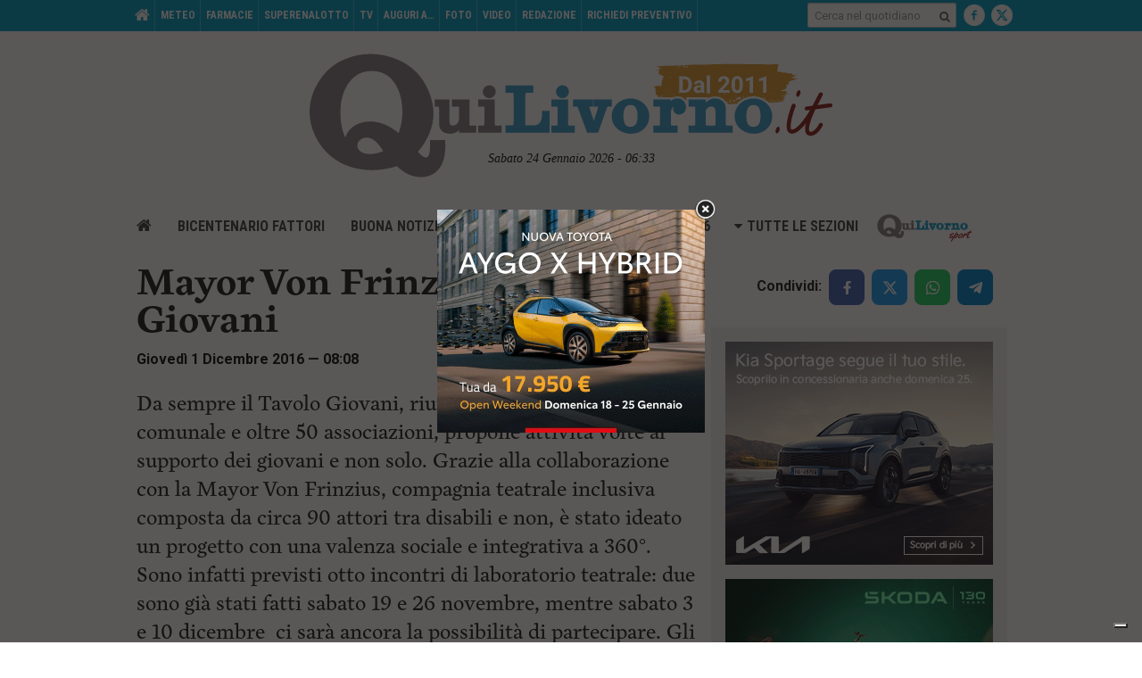

--- FILE ---
content_type: text/html; charset=UTF-8
request_url: https://www.quilivorno.it/news/sociale/mayor-von-frinzius-al-tavolo-giovani/
body_size: 21173
content:
<!DOCTYPE html>
<html class=" no-js" lang="it-IT">
<head>
    <meta charset="utf-8">
    <title>Mayor Von Frinzius al Tavolo Giovani - QuiLivorno.it</title>
    <meta http-equiv="x-ua-compatible" content="ie=edge">
    <meta name="viewport" content="width=device-width, initial-scale=1, minimum-scale=1">
    <link rel="apple-touch-icon" sizes="57x57" href="https://www.quilivorno.it/wp-content/themes/zaki-theme/img/icon/favicons/apple-icon-57x57.png">
    <link rel="apple-touch-icon" sizes="60x60" href="https://www.quilivorno.it/wp-content/themes/zaki-theme/img/icon/favicons/apple-icon-60x60.png">
    <link rel="apple-touch-icon" sizes="72x72" href="https://www.quilivorno.it/wp-content/themes/zaki-theme/img/icon/favicons/apple-icon-72x72.png">
    <link rel="apple-touch-icon" sizes="76x76" href="https://www.quilivorno.it/wp-content/themes/zaki-theme/img/icon/favicons/apple-icon-76x76.png">
    <link rel="apple-touch-icon" sizes="114x114" href="https://www.quilivorno.it/wp-content/themes/zaki-theme/img/icon/favicons/apple-icon-114x114.png">
    <link rel="apple-touch-icon" sizes="120x120" href="https://www.quilivorno.it/wp-content/themes/zaki-theme/img/icon/favicons/apple-icon-120x120.png">
    <link rel="apple-touch-icon" sizes="144x144" href="https://www.quilivorno.it/wp-content/themes/zaki-theme/img/icon/favicons/apple-icon-144x144.png">
    <link rel="apple-touch-icon" sizes="152x152" href="https://www.quilivorno.it/wp-content/themes/zaki-theme/img/icon/favicons/apple-icon-152x152.png">
    <link rel="apple-touch-icon" sizes="180x180" href="https://www.quilivorno.it/wp-content/themes/zaki-theme/img/icon/favicons/apple-icon-180x180.png">
    <link rel="icon" type="image/png" sizes="192x192" href="https://www.quilivorno.it/wp-content/themes/zaki-theme/img/icon/favicons/android-icon-192x192.png">
    <link rel="icon" type="image/png" sizes="32x32" href="https://www.quilivorno.it/wp-content/themes/zaki-theme/img/icon/favicons/favicon-32x32.png">
    <link rel="icon" type="image/png" sizes="96x96" href="https://www.quilivorno.it/wp-content/themes/zaki-theme/img/icon/favicons/favicon-96x96.png">
    <link rel="icon" type="image/png" sizes="16x16" href="https://www.quilivorno.it/wp-content/themes/zaki-theme/img/icon/favicons/favicon-16x16.png">
    <link rel="manifest" href="https://www.quilivorno.it/wp-content/themes/zaki-theme/img/icon/favicons/manifest.json">
    <meta name="msapplication-TileColor" content="#444444">
    <meta name="msapplication-TileImage" content="https://www.quilivorno.it/wp-content/themes/zaki-theme/img/icon/favicons/ms-icon-144x144.png">
    <meta name="theme-color" content="#444444">

    
    <meta name='robots' content='index, follow, max-image-preview:large, max-snippet:-1, max-video-preview:-1' />

	<!-- This site is optimized with the Yoast SEO plugin v21.1 - https://yoast.com/wordpress/plugins/seo/ -->
	<meta name="description" content="Da sempre il Tavolo Giovani, riunendo amministrazione comunale e oltre 50 associazioni, propone attività volte al supporto dei giovani e non solo. Grazie" />
	<link rel="canonical" href="https://www.quilivorno.it/news/sociale/mayor-von-frinzius-al-tavolo-giovani/" />
	<meta property="og:locale" content="it_IT" />
	<meta property="og:type" content="article" />
	<meta property="og:title" content="Mayor Von Frinzius al Tavolo Giovani - QuiLivorno.it" />
	<meta property="og:description" content="Da sempre il Tavolo Giovani, riunendo amministrazione comunale e oltre 50 associazioni, propone attività volte al supporto dei giovani e non solo. Grazie" />
	<meta property="og:url" content="https://www.quilivorno.it/news/sociale/mayor-von-frinzius-al-tavolo-giovani/" />
	<meta property="og:site_name" content="QuiLivorno.it" />
	<meta property="article:author" content="https://www.facebook.com/giconiccolini?ref=tn_tnmn" />
	<meta property="article:published_time" content="2016-12-01T07:08:22+00:00" />
	<meta property="og:image" content="https://www.quilivorno.it/wp-content/uploads/2016/05/mayor.jpg" />
	<meta property="og:image:width" content="1024" />
	<meta property="og:image:height" content="683" />
	<meta property="og:image:type" content="image/jpeg" />
	<meta name="author" content="Giacomo Niccolini" />
	<meta name="twitter:label1" content="Scritto da" />
	<meta name="twitter:data1" content="Giacomo Niccolini" />
	<meta name="twitter:label2" content="Tempo di lettura stimato" />
	<meta name="twitter:data2" content="1 minuto" />
	<script type="application/ld+json" class="yoast-schema-graph">{"@context":"https://schema.org","@graph":[{"@type":"WebPage","@id":"https://www.quilivorno.it/news/sociale/mayor-von-frinzius-al-tavolo-giovani/","url":"https://www.quilivorno.it/news/sociale/mayor-von-frinzius-al-tavolo-giovani/","name":"Mayor Von Frinzius al Tavolo Giovani - QuiLivorno.it","isPartOf":{"@id":"https://www.quilivorno.it/#website"},"primaryImageOfPage":{"@id":"https://www.quilivorno.it/news/sociale/mayor-von-frinzius-al-tavolo-giovani/#primaryimage"},"image":{"@id":"https://www.quilivorno.it/news/sociale/mayor-von-frinzius-al-tavolo-giovani/#primaryimage"},"thumbnailUrl":"https://www.quilivorno.it/wp-content/uploads/2016/05/mayor.jpg","datePublished":"2016-12-01T07:08:22+00:00","dateModified":"2016-12-01T07:08:22+00:00","author":{"@id":"https://www.quilivorno.it/#/schema/person/fa629a6b0239cf28a5665c90863cc7b5"},"description":"Da sempre il Tavolo Giovani, riunendo amministrazione comunale e oltre 50 associazioni, propone attività volte al supporto dei giovani e non solo. Grazie","breadcrumb":{"@id":"https://www.quilivorno.it/news/sociale/mayor-von-frinzius-al-tavolo-giovani/#breadcrumb"},"inLanguage":"it-IT","potentialAction":[{"@type":"ReadAction","target":["https://www.quilivorno.it/news/sociale/mayor-von-frinzius-al-tavolo-giovani/"]}]},{"@type":"ImageObject","inLanguage":"it-IT","@id":"https://www.quilivorno.it/news/sociale/mayor-von-frinzius-al-tavolo-giovani/#primaryimage","url":"https://www.quilivorno.it/wp-content/uploads/2016/05/mayor.jpg","contentUrl":"https://www.quilivorno.it/wp-content/uploads/2016/05/mayor.jpg","width":1024,"height":683},{"@type":"BreadcrumbList","@id":"https://www.quilivorno.it/news/sociale/mayor-von-frinzius-al-tavolo-giovani/#breadcrumb","itemListElement":[{"@type":"ListItem","position":1,"name":"Home","item":"https://www.quilivorno.it/"},{"@type":"ListItem","position":2,"name":"Mayor Von Frinzius al Tavolo Giovani"}]},{"@type":"WebSite","@id":"https://www.quilivorno.it/#website","url":"https://www.quilivorno.it/","name":"QuiLivorno.it","description":"","potentialAction":[{"@type":"SearchAction","target":{"@type":"EntryPoint","urlTemplate":"https://www.quilivorno.it/?s={search_term_string}"},"query-input":"required name=search_term_string"}],"inLanguage":"it-IT"},{"@type":"Person","@id":"https://www.quilivorno.it/#/schema/person/fa629a6b0239cf28a5665c90863cc7b5","name":"Giacomo Niccolini","image":{"@type":"ImageObject","inLanguage":"it-IT","@id":"https://www.quilivorno.it/#/schema/person/image/","url":"https://secure.gravatar.com/avatar/4abbf0e6981099ae34a507958227f8e2?s=96&d=mm&r=g","contentUrl":"https://secure.gravatar.com/avatar/4abbf0e6981099ae34a507958227f8e2?s=96&d=mm&r=g","caption":"Giacomo Niccolini"},"description":"Nato il 6 maggio 1981 a Livorno. Laureato in cinema musica e teatro ottiene il master in giornalismo all'Università di Pisa-Siena e Firenze. Ha lavorato per La Nazione, Rtl 102,5, SportItalia, Il Corriere di Livorno. Dal 2011 è cofondatore di Quilivorno.it insieme al socio Michelangelo Sarti","sameAs":["https://www.facebook.com/giconiccolini?ref=tn_tnmn","https://twitter.com/giconiccolini"]}]}</script>
	<!-- / Yoast SEO plugin. -->


<link rel='dns-prefetch' href='//use.typekit.net' />
<link rel='dns-prefetch' href='//fonts.googleapis.com' />
<link rel="alternate" type="application/rss+xml" title="QuiLivorno.it &raquo; Mayor Von Frinzius al Tavolo Giovani Feed dei commenti" href="https://www.quilivorno.it/news/sociale/mayor-von-frinzius-al-tavolo-giovani/feed/" />
<style id='classic-theme-styles-inline-css' type='text/css'>
/*! This file is auto-generated */
.wp-block-button__link{color:#fff;background-color:#32373c;border-radius:9999px;box-shadow:none;text-decoration:none;padding:calc(.667em + 2px) calc(1.333em + 2px);font-size:1.125em}.wp-block-file__button{background:#32373c;color:#fff;text-decoration:none}
</style>
<link rel='stylesheet' id='contact-form-7-css' href='https://www.quilivorno.it/wp-content/plugins/contact-form-7/includes/css/styles.css?ver=5.7.4' type='text/css' media='all' />
<style id='contact-form-7-inline-css' type='text/css'>
.wpcf7 .wpcf7-recaptcha iframe {margin-bottom: 0;}.wpcf7 .wpcf7-recaptcha[data-align="center"] > div {margin: 0 auto;}.wpcf7 .wpcf7-recaptcha[data-align="right"] > div {margin: 0 0 0 auto;}
</style>
<link rel='stylesheet' id='css-zaki-main-css' href='https://www.quilivorno.it/wp-content/themes/zaki-theme/css/build/main.css?ver=v5' type='text/css' media='all' />
<link rel='stylesheet' id='css-zaki-print-css' href='https://www.quilivorno.it/wp-content/themes/zaki-theme/css/build/print.css?ver=v5' type='text/css' media='print' />
<link rel='stylesheet' id='css-zaki-hotfix-css' href='https://www.quilivorno.it/wp-content/themes/zaki-theme/css/hotfix.css?ver=v5' type='text/css' media='all' />
<link rel='stylesheet' id='css-zaki-vendor-new-micromodal-css' href='https://www.quilivorno.it/wp-content/themes/zaki-theme/vendor/new/micromodal/micromodal.css?ver=v5' type='text/css' media='all' />
<link rel='stylesheet' id='css-zaki-typekit-newarticle-css' href='//use.typekit.net/bkh8pqe.css?ver=v5' type='text/css' media='all' />
<link rel='stylesheet' id='css-zaki-component-sharebox-css' href='https://www.quilivorno.it/wp-content/themes/zaki-theme/css/new/components/sharebox.css?ver=v5' type='text/css' media='all' />
<link rel='stylesheet' id='css-zaki-component-postrelatedcontents-css' href='https://www.quilivorno.it/wp-content/themes/zaki-theme/css/new/components/postrelatedcontents.css?ver=v5' type='text/css' media='all' />
<link rel='stylesheet' id='css-zaki-component-list1-css' href='https://www.quilivorno.it/wp-content/themes/zaki-theme/css/new/components/list1.css?ver=v5' type='text/css' media='all' />
<link rel='stylesheet' id='css-zaki-component-list2-css' href='https://www.quilivorno.it/wp-content/themes/zaki-theme/css/new/components/list2.css?ver=v5' type='text/css' media='all' />
<link rel='stylesheet' id='css-zaki-component-newarticle-css' href='https://www.quilivorno.it/wp-content/themes/zaki-theme/css/new/components/newarticle.css?ver=v5' type='text/css' media='all' />
<link rel='stylesheet' id='css-zaki-assets-css' href='https://www.quilivorno.it/wp-content/themes/zaki-theme/css/build/assets.css?ver=v5' type='text/css' media='all' />
<link rel='stylesheet' id='css-fancybox-css' href='https://www.quilivorno.it/wp-content/themes/zaki-theme/vendor/fancybox/2.1.5/jquery.fancybox.css?ver=v5' type='text/css' media='all' />
<link rel='stylesheet' id='css-googlefont-1-css' href='https://fonts.googleapis.com/css?family=Roboto+Slab%3A400%2C700&#038;ver=v5' type='text/css' media='all' />
<link rel='stylesheet' id='css-googlefont-2-css' href='https://fonts.googleapis.com/css?family=Roboto%3A400%2C400i%2C500%2C500i%2C700%2C700i&#038;ver=v5' type='text/css' media='all' />
<link rel='stylesheet' id='css-googlefont-3-css' href='https://fonts.googleapis.com/css?family=Roboto+Condensed%3A400%2C400i%2C700%2C700i&#038;ver=v5' type='text/css' media='all' />
<link rel='stylesheet' id='css-bootstrap-select-css' href='https://www.quilivorno.it/wp-content/themes/zaki-theme/vendor/bootstrap-select/1.11.2/dist/css/bootstrap-select.min.css?ver=v5' type='text/css' media='all' />
<script type='text/javascript' src='https://www.quilivorno.it/wp-content/themes/zaki-theme/vendor/jquery/2.1.1/jquery-2.1.1.js?ver=v5' id='jquery-js'></script>
<script type='text/javascript' src='https://www.quilivorno.it/wp-content/themes/zaki-theme/vendor/jquery.easytabs/3.2.0/jquery.easytabs.min.js?ver=v5' id='jquery-easytabs-js'></script>
<script type='text/javascript' src='https://www.quilivorno.it/wp-content/themes/zaki-theme/vendor/jquery.bxslider/4.1.2/jquery.bxslider.min.js?ver=v5' id='jquery-bxslider-js'></script>
<script type='text/javascript' src='https://www.quilivorno.it/wp-content/themes/zaki-theme/vendor/jquery-cookie/1.4.1/src/jquery.cookie.js?ver=v5' id='js-jquery-cookie-js'></script>
<script type='text/javascript' src='https://www.quilivorno.it/wp-content/themes/zaki-theme/js/hotfix.js?ver=v5' id='js-zaki-hotfix-js'></script>
<link rel="EditURI" type="application/rsd+xml" title="RSD" href="https://www.quilivorno.it/xmlrpc.php?rsd" />
<link rel='shortlink' href='https://www.quilivorno.it/?p=217682' />
<link rel="alternate" type="application/json+oembed" href="https://www.quilivorno.it/wp-json/oembed/1.0/embed?url=https%3A%2F%2Fwww.quilivorno.it%2Fnews%2Fsociale%2Fmayor-von-frinzius-al-tavolo-giovani%2F" />
<link rel="alternate" type="text/xml+oembed" href="https://www.quilivorno.it/wp-json/oembed/1.0/embed?url=https%3A%2F%2Fwww.quilivorno.it%2Fnews%2Fsociale%2Fmayor-von-frinzius-al-tavolo-giovani%2F&#038;format=xml" />
        <!-- Add WP Ajax support to Theme -->
        <script type="text/javascript">
            var ajaxurl = 'https://www.quilivorno.it/wp-admin/admin-ajax.php';
        </script>
        			<script type="text/javascript">// <![CDATA[
				window.zaki_pch = window.zaki_pch || {};
				window.zaki_pch['localization'] = {"base_link_1":"\/\/www.iubenda.com\/privacy-policy\/","privacy_html_link_1":"<a href=\"\/\/www.iubenda.com\/privacy-policy\/713814\" class=\"iubenda-nostyle iubenda-embed\" title=\"Informativa sulla Privacy\">Informativa sulla Privacy<\/a>","privacy_html_link_1_extended_1":"<a href=\"\/\/www.iubenda.com\/privacy-policy\/713814\/legal\" class=\"iubenda-nostyle iubenda-embed\" title=\"Informativa sulla Privacy\">Informativa sulla Privacy<\/a>","privacy_html_link_2":"<a href=\"\/\/www.iubenda.com\/privacy-policy\/713814\" class=\"iubenda-white no-brand iubenda-embed\" title=\"Informativa sulla Privacy\">Informativa sulla Privacy<\/a>","cookie_html_link_1_extended_1":"<a href=\"\/\/www.iubenda.com\/privacy-policy\/713814\/cookie-policy\" class=\"iubenda-nostyle iubenda-embed\" title=\"Informativa sui Cookie\">Informativa sui Cookie<\/a>","notice_1":"Dichiaro di aver letto, ai sensi dell'art. 13 D.Lgs 196\/2003 e degli art. 13 e 14 del Regolamento (UE) 2016\/679, l'<a href=\"\/\/www.iubenda.com\/privacy-policy\/713814\" class=\"iubenda-nostyle iubenda-embed\" title=\"Informativa sulla Privacy\">Informativa sulla Privacy<\/a> e di autorizzare il trattamento dei miei dati personali.","notice_2":"Per commentare &egrave; necessario fornire il consenso al trattamento dei dati ai sensi dell'art. 13 D.Lgs 196\/2003 e degli art. 13 e 14 del Regolamento (UE) 2016\/679 secondo quanto descritto nell'<a href=\"\/\/www.iubenda.com\/privacy-policy\/713814\" class=\"iubenda-nostyle iubenda-embed\" title=\"Informativa sulla Privacy\">Informativa sulla Privacy<\/a>. Si prega di cliccare \"Indietro\" e riprovare, grazie.","notice_3":"Per continuare &egrave; necessario fornire il consenso al trattamento dei dati ai sensi dell'art. 13 D.Lgs 196\/2003 e degli art. 13 e 14 del Regolamento (UE) 2016\/679 secondo quanto descritto nell'<a href=\"\/\/www.iubenda.com\/privacy-policy\/713814\" class=\"iubenda-nostyle iubenda-embed\" title=\"Informativa sulla Privacy\">Informativa sulla Privacy<\/a>. Si prega di cliccare \"Indietro\" e riprovare, grazie.","notice_4":"Per continuare &egrave; necessario fornire il consenso al trattamento dei dati ai sensi dell'art. 13 D.Lgs 196\/2003 e degli art. 13 e 14 del Regolamento (UE) 2016\/679 secondo quanto descritto nell'Informativa sulla Privacy.","notice_5":"Chiudendo questa finestra o continuando a navigare il sito acconsenti all'utilizzo dei cookie.","button_continue_navigation_label":"Continua","iframe_placeholder_1":"Accetta la privacy policy e la cookie policy per visualizzare il contenuto.","script_block_html_attr_class":"_iub_cs_activate","script_block_html_attr_class_inline":"_iub_cs_activate-inline","script_block_html_attr_type":"text\/plain","zaki_pch_html_banner_1":"\n        <div class=\"zaki_pch_banner\">\n            <div class=\"zaki_pch_banner_inner\">\n                <div class=\"zaki_pch_banner_text_container\">\n                    <p>\n                        Questo sito utilizza cookie tecnici e di terze parti per migliorare l&rsquo;esperienza di navigazione e per consentire ai\n                        navigatori di usufruire di tutti i servizi online. Per maggiori informazioni consulta l'<a href=\"\/\/www.iubenda.com\/privacy-policy\/713814\" class=\"iubenda-nostyle iubenda-embed\" title=\"Informativa sulla Privacy\">Informativa sulla Privacy<\/a>.\n                        Chiudendo questo banner, scorrendo questa pagina, cliccando su un link o continuando la navigazione in altro modo acconsenti all&rsquo;uso dei cookie.\n                    <\/p>\n                <\/div>\n                <!-- .zaki_pch_banner_text_container -->\n                \n                <div class=\"zaki_pch_banner_buttons_container\">\n                    <button data-action=\"close-banner\" class=\"button-icon\"><span class=\"icon\"><span>Chiudi<\/span><\/span><\/button>\n                <\/div>\n                <!-- .zaki_pch_banner_buttons_container -->\n            <\/div>\n            <!-- .zaki_pch_banner_inner -->\n        <\/div>\n        <!-- .zaki_pch_banner -->\n    ","zaki_pch_title":"Zaki Privacy Cookie Helper","zaki_pch_credits_site":"http:\/\/www.zaki.it","zaki_pch_require_1":"Lo strumento richiede jQuery version 1.8.3 o superiore per funzionare correttamente","zaki_pch_error_1":"Config JSON vuoto.","zaki_pch_notice_1":"jQuery non disponibile, carico asincronamente da remoto...","form_item_checkbox_acceptance_1":"\n        <div class=\"form-item privacy-checkbox-1\">\n            <label>\n                <input class=\"privacy-checkbox-1-input\" type=\"checkbox\" name=\"privacy\" value=\"1\" aria-required=\"true\" required=\"required\">\n                <span class=\"privacy-checkbox-text\">Dichiaro di aver letto, ai sensi dell'art. 13 D.Lgs 196\/2003 e degli art. 13 e 14 del Regolamento (UE) 2016\/679, l'<a href=\"\/\/www.iubenda.com\/privacy-policy\/713814\" class=\"iubenda-nostyle iubenda-embed\" title=\"Informativa sulla Privacy\">Informativa sulla Privacy<\/a> e di autorizzare il trattamento dei miei dati personali.<\/span>\n            <\/label>\n        <\/div>\n        <!-- .form-item .privacy-checkbox-1 -->\n    "};
			// ]]></script>
						<!-- BEGIN Iubenda Privacy Policy -->
			<script>
				(function (w,d) {var loader = function () {var s = d.createElement("script"), tag = d.getElementsByTagName("script")[0]; s.src = "//cdn.iubenda.com/iubenda.js"; tag.parentNode.insertBefore(s,tag);}; if(w.addEventListener){w.addEventListener("load", loader, false);}else if(w.attachEvent){w.attachEvent("onload", loader);}else{w.onload = loader;}})(window, document);
			</script>
			<!-- END Iubenda Privacy Policy -->

			<!-- BEGIN Iubenda Cookie Policy (new) -->
			<script type="text/javascript">
				var _iub = _iub || [];
				_iub.csConfiguration = {
					"lang": "it",
					"enableCMP":true,
					"enableTcf":true,
					"siteId": 297242,
					//"googleAdsPreferenceManagement":true,
					"cookiePolicyId": 713814,

					"perPurposeConsent":true,"purposes":"1,2,3,4,5",

					"banner": {
						"acceptButtonDisplay":true,
						"closeButtonRejects":true, 
						"customizeButtonDisplay":true,
						//"position":"float-bottom-center",
						"position":"float-top-center",
						"explicitWithdrawal":true, 
						"backgroundOverlay":true,
						"rejectButtonDisplay":true,
						"listPurposes":true
					}
				};
			</script>

		<script type="text/javascript" src="//cs.iubenda.com/sync/297242.js"></script>
      <script type="text/javascript" src="//cdn.iubenda.com/cs/tcf/stub-v2.js"></script>
	  <script type="text/javascript" src="//cdn.iubenda.com/cs/tcf/safe-tcf-v2.js"></script>
      <script type="text/javascript" src="//cdn.iubenda.com/cs/iubenda_cs.js" charset="UTF-8" async></script>
			
      
			<!-- END Iubenda Cookie Policy (new) -->

      

      
			
    <link rel="preload" as="image" href="https://www.quilivorno.it/wp-content/themes/zaki-theme/img/loader-ql.png">


        

        
    <script>
      ;(function($) {
        if( typeof $ !== 'undefined' ) {
          $(document).ready(function() {
            $('.box-adv').not('.box-adv-skin').each(function() {
              if( $(this).find('a').length > 0 ) {
                if( !$(this).hasClass('box-adv-loaded') ) {
                  $(this).addClass('box-adv-loaded');
                }
              }   
            });

          });
        }
      })(jQuery);
    </script>

    <style>
        .hide-soft {
            display: none;
        }
        .right-aligned-special+button {
            margin-right: 0 !important;
        }
        .c-sharebox__btns-wrapper.hide-soft {
            margin-left: 8px;
        }
        .article-tools > .article-tools-right .article-tool-share {
            overflow: initial;
        }
        #loading-bg {
            background-color: rgba(255, 255, 255, 0.35);
            position: fixed;
            top: 0;
            left: 0;
            right: 0;
            bottom: 0;
            z-index: 10000;
            width: 100%;
            height: 100%;
            pointer-events: none;
        }
        #loading-circle {
            width: 74px;
            height: 74px;
            margin-top: -37px;
            background-color: rgba(255, 255, 255, 0.9);
            -webkit-animation: blinker 1s linear infinite;
            -moz-animation: blinker 1s linear infinite;
            -o-animation: blinker 1s linear infinite;
            -ms-animation: blinker 1s linear infinite;
            animation: blinker 1s linear infinite;
        }
        .loader-elem {
            border-radius: 50%;
            top: 40%;
            left: 0;
            right: 0;
            margin: 0 auto;
            position: absolute;
        }
        #loader-1 {
            width: 62px;
            height: 62px;
            border: 2px solid transparent;
            border-top: 2px solid #898687;
            animation: spin 0.7s linear infinite;
            margin-top: -32px;
            box-sizing: border-box;
        }
        #loader-2 {
            width: 74px;
            height: 74px;
            border: 3px solid transparent;
            border-bottom: 3px solid #0ca2c8;
            animation: spin 1.3s linear infinite;
            margin-top: -37px;
            box-sizing: border-box;
        }
        #loading-bg img {
            top: 40%;
            left: 0;
            right: 0;
            margin: 0 auto;
            position: absolute;
            width: 40px;
            height: 40px;
            margin-top: -20px;
            -webkit-animation: blinker 1s linear infinite;
            -moz-animation: blinker 1s linear infinite;
            -o-animation: blinker 1s linear infinite;
            -ms-animation: blinker 1s linear infinite;
            animation: blinker 1s linear infinite;
        }

        @keyframes loadingSpin {
            0% { 
                transform: rotate(0deg); 
            }
            100% { 
                transform: rotate(360deg); 
            }
        }
        @keyframes blinker {
            50% {
                -webkit-opacity: 0.65;
                -moz-opacity: 0.65;
                -o-opacity: 0.65;
                -ms-opacity: 0.65;
                opacity: 0.65;
            }
        }
    </style>

    <style type="text/css">
        #site-home-back-link-top {
            position: relative;
            z-index: 100;
        }

        @media (max-width: 728px) {
            #box-adv-mobile-pagecatenaggio-3 img {
                margin-left: auto;
                margin-right: auto;
            }
        }
    </style>

    <style>
        .ads-inline-here {
            float: right;
            width: 100%;
            text-align: center;
            padding: 20px 0 5px;
            position: relative;
        }
        .ads-inline-here img {
            display: inline-block;
        }
        @media (min-width: 1024px) {
            .ads-inline-here.mobile {
                display: none !important;
            }
        }
        @media (max-width: 1023px) {
            .ads-inline-here.desktop {
                display: none !important;
            }
        }
        .ads-inline-here.wow {
            overflow: hidden;
            margin-top: 20px;
            margin-bottom: 20px;
            padding: 0;
            border: 1px solid #dddddd;
        }
        .ads-inline-here.wow:after {
            width: 100%;
            position: relative;
            content: ' ';
            font-size: 0;
            padding-bottom: 80%;
            display: block;
            pointer-events: none;
        }
        .ads-inline-here.wow img {
            width: 100%;
            position: absolute;
            left: 0;
            right: 0;
            z-index: 1;
            will-change: transform;
            margin-top: -50px;
        }
        .ads-inline-here.wow:before {
            height: 15px;
            content: 'Pubblicità';
            width: 100%;
            line-height: 16px;
            font-size: 12px;
            background-color: #999999;
            color: #ffffff;
            top: 0;
            left: 0;
            right: 0;
            position: absolute;
            z-index: 10;
        }
        .ads-inline-here.wow:before {
            height: 15px;
            content: 'Banner pubblicitario';
            text-transform: uppercase;
            width: 100%;
            line-height: 17px;
            font-size: 12px;
            background-color: #999999;
            color: #ffffff;
            top: 0;
            left: 0;
            right: 0;
            position: absolute;
            z-index: 10;
        }
        .ads-inline-here.wow > a:after {
            height: 15px;
            content: 'Banner pubblicitario';
            text-transform: uppercase;
            width: 100%;
            line-height: 17px;
            font-size: 12px;
            background-color: #999999;
            color: #ffffff;
            bottom: 0;
            left: 0;
            right: 0;
            position: absolute;
            z-index: 10;
        }
    </style>

    <script type="text/javascript">
        !(function(f, c, undefined) {
            var ns = f[c] = f[c] || {};
            ns.Back = {                
                site_url : "https:\/\/www.quilivorno.it",
                template_url : "https:\/\/www.quilivorno.it\/wp-content\/themes\/zaki-theme"             
                , is_production_server : true                             };
        })(this, 'ZakiApp');
    </script>

    <script async src="//pagead2.googlesyndication.com/pagead/js/adsbygoogle.js" type="text/plain" class="_iub_cs_activate" data-iub-purposes="5"></script>
    <script type="text/plain" class="_iub_cs_activate" data-iub-purposes="5">
        (adsbygoogle = window.adsbygoogle || []).push({
            google_ad_client: "ca-pub-3667067255304207",
            enable_page_level_ads: true
        });
    </script>

    <!-- Google tag (gtag.js) -->
    <script type="text/plain" class="_iub_cs_activate" data-iub-purposes="4" async src="https://www.googletagmanager.com/gtag/js?id=G-32JXPHH1F4"></script>
    <script type="text/plain" class="_iub_cs_activate" data-iub-purposes="4">
        window.dataLayer = window.dataLayer || [];
        function gtag(){dataLayer.push(arguments);}
        gtag('js', new Date());

        gtag('config', 'G-32JXPHH1F4');
    </script>

    <script type="text/plain" class="_iub_cs_activate" data-iub-purposes="4">

        if( location.hostname === 'www.quilivorno.it' ) {

            console.log('GA: Attivo (server produzione)');

            var _gaq = _gaq || [];
            /*_gaq.push(['_setAccount', 'UA-8863553-5']);*/
            _gaq.push(['_setAccount', 'UA-136701658-1']);
            _gaq.push(['_trackPageview']);

            (function() {
                var ga = document.createElement('script'); ga.type = 'text/javascript'; ga.async = true;
                ga.src = ('https:' == document.location.protocol ? 'https://ssl' : 'http://www') + '.google-analytics.com/ga.js';
                var s = document.getElementsByTagName('script')[0]; s.parentNode.insertBefore(ga, s);
            })();

        } else {
            console.log('GA: Non Attivo (server sviluppo)');
        }

    </script>

    
    
        
    
        <!-- Ads QuiLivorno.it -->
        <script type="text/javascript" src="//www.quilivorno.it/ads/www/delivery/spcjs.php?id=1"></script>
        <!--<script type="text/javascript" src="//www.quilivorno.it/_utils/ql_adv_spcjs.php?id=1"></script>-->

    
    <!-- Ads presscommtech.com 
    <script type='text/javascript' src='//adv.presscommtech.com/www/delivery/spcjs.php?id=494'></script>-->

    <style>
        table#cronaca-quiliv-articolo {
            margin-bottom: 40px;
        }
        table#cronaca-quiliv-articolo td.td-intermezzo {
            /*text-align: center; */
            background-color: #eeeeee; 
            /*padding: 20px 6px;*/
            padding: 8px 10px;
            margin-left: -10px;
            margin-right: -10px;
            border-bottom: 12px solid #ffffff;
            border-top: 12px solid #ffffff;
        }
        table#cronaca-quiliv-articolo td.td-intermezzo p {
            /*font-size: 2.1em;*/
            font-size: 1.8em;
            margin-bottom: 0 !important;
            /*text-align: center !important;*/
        }
        table#cronaca-quiliv-articolo td.td-azione {
            padding: 12px 6px;
        }
        table#cronaca-quiliv-articolo td.td-azione.td-minuto {
            width: 60px;
        }
        table#cronaca-quiliv-articolo td.td-azione.td-minuto p {
            font-size: 1.9em;
            margin-bottom: 0 !important;
        }
        table#cronaca-quiliv-articolo td.td-azione.td-testo p {
            margin-bottom: 0 !important;
            word-break: break-word;
        }
        table#cronaca-quiliv-articolo img {
            width: 40px;
            height: 40px;
        }
        table#cronaca-quiliv-articolo img.icona-laterale-cronaca {
            float: left;
            margin-right: 12px;
            margin-top: -5px;
        }
        table#cronaca-quiliv-articolo .padding-icona-cronaca p {
            padding-left: 52px;
        }
        @media (max-width: 420px) {
            /*table#cronaca-quiliv-articolo img.icona-laterale-cronaca {
                float: none;
                display: block;
                margin-bottom: 5px;
            }
            table#cronaca-quiliv-articolo .padding-icona-cronaca p {
                padding-left: 0 !important;
            }*/
            #cronaca-quiliv-articolo img.icona-laterale-cronaca {
                width: 30px;
                height: 30px;
                margin-top: -1px !important;
                margin-bottom: 0 !important;
                margin-left: -5px;
                margin-right: 6px !important;
            }
            table#cronaca-quiliv-articolo .padding-icona-cronaca p {
                padding-left: 0px !important;
            }
        }

        #box-adv-header-smart-300x250-1 {
            margin-top: 10px;
            margin-bottom: 10px;
        }
        #box-adv-header-smart-300x250-1 a {
            margin: 0 auto;
            display: inline-block;
        }

        #st-3 .st-btn[data-network='sharethis'] {
            background-color: #bbbbbb !important;
        }

            </style>

    <style>
        #box-site-logo-top {
            padding-top: 10px;
        }
        .neg-marg-time {
            top: -40px;
            position: relative;
        }

        @media (max-width: 728px) {
            body.home article p.abstract {
                display: none !important;
            }
            body.home article.article-layout-3 .article-meta {
                float: left;
            }
            body.home article.article-layout-3 .article-tools {
                padding-top: 0;
                position: relative;
                top: -3px;
            }
            .neg-marg-time {
                top: -20px;
            }
        }

        .asset-logo-1 {
            background-image: url('https://www.quilivorno.it/wp-content/themes/zaki-theme/img/logo-1.png?upd=2022');
        }
        .asset-logo-sport-2 {
            background-image: url('https://www.quilivorno.it/wp-content/themes/zaki-theme/img/logo-sport-2.png?upd=2022');
        }
        @media all and (-webkit-min-device-pixel-ratio: 1.5) { 
            .asset-logo-1 {
                background-image: url('https://www.quilivorno.it/wp-content/themes/zaki-theme/img/logo-1@2x.png?upd=2022');
                background-size: 587px 139px;
            }
            .asset-logo-sport-2 {
                background-image: url('https://www.quilivorno.it/wp-content/themes/zaki-theme/img/logo-sport-2@2x.png?upd=2022');
                background-size: 584px 157px;
            }
        }

        @media (min-width: 729px) {
            .typo.typo-4 h1,
            .typo.typo-2 h3, 
            .typo.typo-3 h3 {
                font-family: 'cardea-lining', serif;
                font-weight: 700;
                font-style: normal;
                color: #212121;
                font-size: 3em;
                line-height: 1.1em;
            }
            .typo.typo-3 h3 {
                font-size: 2.5em;
            }
            .typo.typo-2 p, 
            .typo.typo-3 p, 
            .typo.typo-4 p {
                font-family: 'cardea-lining', serif;
                font-style: normal;
                color: #212121;
                font-size: 1.5em;
            }
        }
        @media (max-width: 728px) {
            .typo.typo-4 h1,
            .typo.typo-2 h3, 
            .typo.typo-3 h3 {
                font-family: 'cardea-lining', serif;
                font-weight: 700;
                font-style: normal;
                color: #212121;
                font-size: 2.5em;
                line-height: 1.1em;
            }
            .typo.typo-3 h3 {
                font-size: 2.2em;
            }
            .typo.typo-2 p, 
            .typo.typo-3 p, 
            .typo.typo-4 p {
                font-family: 'cardea-lining', serif;
                font-style: normal;
                color: #212121;
                font-size: 1.3em;
            }
        }

        .qui-tabs-layout-5 .qui-tab article h3 {
            font-family: 'cardea-lining', serif;
            font-size: 1.2em;
        }
        .qui-tabs-layout-1 .qui-tab article h3 {
            font-family: 'cardea-lining', serif;
            font-size: 1.2em;
        }

        .typo.typo-4 h3 {
            font-family: 'cardea-lining', serif;
            font-weight: 700;
            font-style: normal;
            color: #212121;
            font-size: 1.8em;
            line-height: 1.1em;
        }

        #article-tools-top-above {
            display: none !important;
        }

        body.page #main-article > h1 {
            padding-top: 0;
        }

                @media (max-width: 1023px) {
            html:not(.scrolled-120) #header-fixed-1-mobile > .wrapper #button-search-mobile-trigger {
                left: 72px;
                right: auto;
            }
        }

        #new-socials {
            position: absolute;
            top: 9px;
            right: 20px;
        }
        #new-socials a {
            color: #ffffff;
            text-decoration: none;
            margin-left: 18px;
            float: left;
        }
        #new-socials a .c-icon1 {
            font-size: 2em;
        }
        #new-socials a.fb {
            padding-top: 1px;
        }
        #new-socials a .c-icon1--icozaux1-social_facebook {
            font-size: 1.7em;
        }
        #new-socials a .c-icon1--icozaux1-social_instagram {
            font-size: 1.9em;
        }

        html.scrolled-120 #new-socials {
            display: none !important;
        }
        
        .fancybox-skin.zk-popup-exception {
            background: transparent !important;
            -webkit-box-shadow: none !important;
            -moz-box-shadow: none !important;
            box-shadow: none !important;
        }
    </style>

    <style>
        #box-adv-skin-tablet-3 .box-wrapper, 
        #box-adv-skin-tablet-4 .box-wrapper {
            text-align: center;
        }
        #box-adv-skin-tablet-3 a img {
            margin-bottom: 10px;
            text-align: center;
            display: inline-block;
        }
        #box-adv-skin-tablet-4 a img {
            margin-bottom: 10px;
            text-align: center;
            display: inline-block;
        }
    </style>

    <style>
        @media (max-width: 400px) {
            .zk-popup-exception {
                padding: 0 !important;
            }
            .zaki-fancybox-popup-content {
                width: 240px !important;
                height: 200px !important;
            }
            .zaki-fancybox-popup-content img {
                width: 240px !important;
                height: 200px !important;
            }
        }
    </style>

</head>

<body class="post-template-default single single-post postid-217682 single-format-standard c-newarticle cat-9">

  
    <div id="body-container-1" class="body-container">

                <div id="header-fixed-1-desktop" class="row">
            <div class="wrapper">

                <div class="box-group">
                    <div id="box-nav-top-1" class="box box-nav box-no-head" role="navigation">

    <div class="box-wrapper">

        <div class="box-head">
            <h2>Men&ugrave; di servizio:</h2>
        </div>
        <!-- .box-head -->

        <div class="box-content">

            <nav>
                <ul id="menu-menu-testata-top-1" class=""><li id="menu-item-91461" class="nav-item-home menu-item menu-item-type-custom menu-item-object-custom menu-item-home menu-item-91461"><a href="https://www.quilivorno.it/">Home</a></li>
<li id="menu-item-93512" class="menu-item menu-item-type-custom menu-item-object-custom menu-item-93512"><a href="https://www.ilmeteo.it/meteo/Livorno">Meteo</a></li>
<li id="menu-item-91462" class="menu-item menu-item-type-custom menu-item-object-custom menu-item-91462"><a href="https://www.farmaciecomunalilivorno.it/">Farmacie</a></li>
<li id="menu-item-91464" class="menu-item menu-item-type-custom menu-item-object-custom menu-item-91464"><a href="https://www.superenalotto.it">Superenalotto</a></li>
<li id="menu-item-91465" class="menu-item menu-item-type-custom menu-item-object-custom menu-item-91465"><a href="https://www.programmitvstasera.org/">TV</a></li>
<li id="menu-item-307713" class="only-desktop-1 menu-item menu-item-type-post_type menu-item-object-page menu-item-307713"><a href="https://www.quilivorno.it/richiesta-pubblicazione-auguri-a/">Auguri a&#8230;</a></li>
<li id="menu-item-91466" class="hide menu-item menu-item-type-custom menu-item-object-custom menu-item-91466"><a href="/cdn-cgi/l/email-protection#c5b7a0a1a4bfacaaaba085b4b0aca9acb3aab7abaaebacb1">Auguri? Scrivi qui</a></li>
<li id="menu-item-93428" class="menu-item menu-item-type-custom menu-item-object-custom menu-item-93428"><a href="https://www.quilivorno.it/fotogallery/">Foto</a></li>
<li id="menu-item-93429" class="menu-item menu-item-type-custom menu-item-object-custom menu-item-93429"><a href="https://www.quilivorno.it/videogallery/">Video</a></li>
<li id="menu-item-91468" class="menu-item menu-item-type-post_type menu-item-object-page menu-item-91468"><a href="https://www.quilivorno.it/la-redazione/">Redazione</a></li>
<li id="menu-item-91467" class="menu-item menu-item-type-post_type menu-item-object-page menu-item-91467"><a href="https://www.quilivorno.it/richiesta-preventivo-banner/">Richiedi Preventivo</a></li>
</ul>            </nav>

        </div>
        <!-- .box-content -->

    </div>
    <!-- .box-wrapper -->

</div>
<!-- #box-nav-top-1 .box -->                </div>
                <!-- .box-group -->

                <div class="box-group">
                    <div id="box-search-top" class="box box-no-head">

    <span id="box-search-top-position-desktop-placeholder"></span>

    <div class="box-wrapper">

        <div class="box-head">
            <h2>Cerca nel quotidiano:</h2>
        </div>
        <!-- .box-head -->

        <div class="box-content">

            
<form  action="https://www.quilivorno.it/"  name="search-top" method="get" class="form-theme-1">

<fieldset class=" ">

<div id="form-search-top-s-container" class="form-item-container form-item-container-text form-item-container-text-type-text form-hide-label">
    <label for="form-search-top-s">Cerca nel quotidiano:</label>
    <input id="form-search-top-s" type="text" name="s" value="" placeholder="Cerca nel quotidiano" class="form-item form-control" />
    <!-- .form-item -->


</div>
<!-- #form-search-top-s-container .form-item-container .form-item-text -->

<div id="form-search-top-submit-desktop-container" class="form-item-container form-item-container-button button-desktop form-hide-label">
    <button name="submit-desktop" type="submit" class="form-item "><span class="icon icon-fa icon-fa-search"><span>Cerca</span></span></button>
    <!-- .form-item -->
</div>
<!-- #form-search-top-submit-desktop-container .form-item-container .form-item-button -->





<div id="form-search-top-submit-mobile-container" class="form-item-container form-item-container-button button-mobile form-hide-label">
    <button name="submit-mobile" type="submit" class="form-item button button-size-s">Cerca</button>
    <!-- .form-item -->
</div>
<!-- #form-search-top-submit-mobile-container .form-item-container .form-item-button -->





</fieldset>

</form>


        </div>
        <!-- .box-content -->

    </div>
    <!-- .box-wrapper -->

</div>
<!-- #box-search-top .box -->                    <div id="box-nav-social-top-1" class="box box-nav box-no-head" role="navigation">

    <div class="box-wrapper">

        <div class="box-head">
            <h2>Seguici su:</h2>
        </div>
        <!-- .box-head -->

        <div class="box-content">

            <nav>
                <ul>
                    <li><a href="https://www.facebook.com/pages/QuiLivornoit-Quotidiano-On-Line-Gratuito/109953859084898" title="Seguici su Facebook" target="_blank"><span class="icon icon-social-circle-facebook-1-white"><span>Facebook</span></span></a></li>
                    <li><a href="https://twitter.com/quilivorno" title="Seguici su Twitter" target="_blank"><span class="icon icon-social-circle-twitter-1-white"><span>Twitter</span></span></a></li>
                </ul>
            </nav>

        </div>
        <!-- .box-content -->

    </div>
    <!-- .box-wrapper -->

</div>
<!-- #box-nav-social-top-1 .box -->                </div>
                <!-- .box-group -->

            </div>
            <!-- .wrapper -->
        </div>
        <!-- #header-fixed-1-desktop -->    

        <div id="box-nav-main-mobile" class="box box-nav box-mobile box-no-head" role="navigation">
    <div class="box-wrapper">

        <div class="box-head">
            <h2>Men&ugrave; versione mobile:</h2>
        </div>
        <!-- .box-head -->

        <div class="box-content">

            <nav id="box-nav-main-mobile-nav-1">

            </nav>

        </div>
        <!-- .box-content -->

    </div>
    <!-- .box-wrapper -->
</div>
<!-- #box-nav-main-mobile .box -->
        <div id="header-fixed-1-mobile" class="row">

            <div class="wrapper">

                <button id="button-nav-mobile-trigger" class="nav-burger-icon" title="Attiva il menu mobile">

                    <span class="nav-burger-icon-inner">
                        <span class="nav-burger-icon-line"></span>
                        <span class="nav-burger-icon-line"></span>
                        <span class="nav-burger-icon-line"></span>
                    </span>
                    <!-- .nav-burger-icon-inner -->

                </button>
                <!-- #button-nav-mobile-trigger -->

                <div class="logo-container">
                    <a href="https://www.quilivorno.it/" title="QuiLivorno.it" class="logo" rel="home">
                        <span class="asset asset-logo-1">QuiLivorno.it</span>
                    </a>
                </div>
                <!-- .logo-container -->

                <button id="button-search-mobile-trigger" title="Attiva la ricerca">
                    <span class="icon icon-fa icon-fa-2x icon-fa-search"><span>Attiva la ricerca</span></span>
                </button>
                <!-- #button-search-mobile-trigger -->

                <div id="box-search-top-mobile" class="box box-no-head">

    <span id="box-search-top-position-mobile-placeholder"></span>

</div>
<!-- #box-search-top-mobile .box -->
                                <div id="new-socials">

                    <a href="https://www.facebook.com/pages/QuiLivornoit-Quotidiano-On-Line-Gratuito/109953859084898" title="Seguici su Facebook" target="_blank" class="fb">
                        <i class="c-icon1 c-icon1--icozaux1-social_facebook " aria-hidden="true">
                            <svg class="icozaux1-social_facebook">
                                <use xlink:href="https://www.quilivorno.it/wp-content/themes/zaki-theme/icopack/ql2022-svg/symbol-defs.svg#icozaux1-social_facebook"></use>
                            </svg>
                        </i>
                    </a>

                    <a href="https://www.instagram.com/quilivorno.it/" title="Seguici su Instagram" target="_blank" class="in">
                        <i class="c-icon1 c-icon1--icozaux1-social_instagram " aria-hidden="true">
                            <svg class="icozaux1-social_instagram">
                                <use xlink:href="https://www.quilivorno.it/wp-content/themes/zaki-theme/icopack/ql2022-svg/symbol-defs.svg#icozaux1-social_instagram"></use>
                            </svg>
                        </i>
                    </a>

                    <a href="https://twitter.com/quilivorno" title="Seguici su Twitter" target="_blank" class="tw">
                        <i class="c-icon1 c-icon1--icozaux1-social_twitter " aria-hidden="true">
                            <svg class="icozaux1-social_twitter">
                                <use xlink:href="https://www.quilivorno.it/wp-content/themes/zaki-theme/icopack/ql2022-svg/symbol-defs.svg#icozaux1-social_twitter"></use>
                            </svg>
                        </i>
                    </a>

                </div>
                <!-- #new-socials -->
                
            </div>
            <!-- .wrapper -->

        </div>
        <!-- #header-fixed-1-mobile -->
        
        
        <div id="body-container-2" class="body-container">
            
            
            

            <div id="header">

                <div id="header-row-1" class="row">

                    <div class="wrapper">

                            <aside id="box-adv-header-smartphone-7" class="box box-adv box-adv-block box-adv-smartphone box-adv-mobile-aligned-center zk-special-sticky-banner" style="height: 102px;">
        <div class="box-wrapper hcenter1" style="height: 112px; position: relative;">
            <script data-cfasync="false" src="/cdn-cgi/scripts/5c5dd728/cloudflare-static/email-decode.min.js"></script><script type='text/javascript'><!--// <![CDATA[
            /* [id79] smart-320x90-2 */
            (function(banner_fn) {
            banner_fn(79);
            })(window['QLADV_OA_show'] || window['OA_show']);
            // ]]> --></script>
        </div>
        <!-- .box-wrapper -->
    </aside>
    <!-- #box-adv-header-smartphone-7 .box .box-adv -->
        <style>
        .zk-special-sticky-banner > .box-wrapper > a {
                        display: block;
            z-index: 95;
            height: 90px;
            background-color: #ffffff;
            margin-bottom: 0;
        }
        .zk-special-sticky-banner > .box-wrapper > a img {
            margin-bottom: 12px;
        }
    </style>
    
<aside id="box-adv-skin-tablet-1" class="box box-adv box-adv-tablet box-adv-block box-adv-mobile-aligned-center">
    <div class="box-wrapper">
                    <script type='text/javascript'>
                //OA_show(28);
                (function(banner_fn) {
                    banner_fn(28);
                })(window['QLADV_OA_show'] || window['OA_show']);
            </script>
            <noscript>
                <a target='_blank' href='http://www.quilivorno.it/ads/www/delivery/ck.php?n=45c1a2a'>
                    <img border='0' alt='' src='http://www.quilivorno.it/ads/www/delivery/avw.php?zoneid=28&amp;n=45c1a2a' />
                </a>
            </noscript>
            <!-- ADV tablet-ali-728x90 -->
         
    </div>
    <!-- .box-wrapper -->
</aside>
<!-- #box-adv-skin-tablet-1 .box .box-adv -->

<aside id="box-adv-skin-smartphone-1" class="box box-adv box-adv-smartphone box-adv-block box-adv-mobile-aligned-center">
    <div class="box-wrapper">
                    <script type='text/javascript'>
                //OA_show(46);
                (function(banner_fn) {
                    banner_fn(46);
                })(window['QLADV_OA_show'] || window['OA_show']);
            </script>
            <noscript>
                <a target='_blank' href='http://www.quilivorno.it/ads/www/delivery/ck.php?n=b6b6e46'>
                    <img border='0' alt='' src='http://www.quilivorno.it/ads/www/delivery/avw.php?zoneid=46&amp;n=b6b6e46' />
                </a>
            </noscript>
            <!-- ADV smart-ali-320x50 -->
         
    </div>
    <!-- .box-wrapper -->
</aside>
<!-- #box-adv-skin-smartphone-1 .box .box-adv -->
                        <aside id="box-adv-header-tablet-1" class="box box-adv box-adv-tablet box-adv-block box-adv-mobile-aligned-center">
    <div class="box-wrapper">
                    <script type='text/javascript'>
                //OA_show(29);
                (function(banner_fn) {
                    banner_fn(29);
                })(window['QLADV_OA_show'] || window['OA_show']);
            </script>
            <noscript>
                <a target='_blank' href='http://www.quilivorno.it/ads/www/delivery/ck.php?n=d4378cb'>
                    <img border='0' alt='' src='http://www.quilivorno.it/ads/www/delivery/avw.php?zoneid=29&amp;n=d4378cb' />
                </a>
            </noscript>
            <!-- ADV tablet-manchette-728x90 -->
         
    </div>
    <!-- .box-wrapper -->
</aside>
<!-- #box-adv-header-tablet-1 .box .box-adv -->

<aside id="box-adv-header-smartphone-1" class="box box-adv box-adv-smartphone box-adv-block box-adv-mobile-aligned-center">
    <div class="box-wrapper">
                    <script type='text/javascript'>
                //OA_show(47);
                (function(banner_fn) {
                    banner_fn(47);
                })(window['QLADV_OA_show'] || window['OA_show']);
            </script>
            <noscript>
                <a target='_blank' href='http://www.quilivorno.it/ads/www/delivery/ck.php?n=9e2364b'>
                    <img border='0' alt='' src='http://www.quilivorno.it/ads/www/delivery/avw.php?zoneid=47&amp;n=9e2364b' />
                </a>
            </noscript>
            <!-- ADV smart-manchette-320x50 -->
            </div>
    <!-- .box-wrapper -->
</aside>
<!-- #box-adv-header-smartphone-1 .box .box-adv -->
                        <header id="header-row-1-center">

                            <div>
                                <div id="box-site-logo-top" class="box">

    <div class="box-wrapper">

        <div class="box-content">

            
            
            <div class="logo-container">
            
                <a href="https://www.quilivorno.it/" title="QuiLivorno.it" class="logo" rel="home">
                    <span class="asset asset-logo-1">
                        QuiLivorno.it                                                                    </span>
                </a>

            
            </div>
            
        </div>
        <!-- .box-content -->

    </div>
    <!-- .box-wrapper -->

</div>
<!-- #box-site-logo-top .box -->
                            </div>
                        
                                                            <div class="align-center neg-marg-time">
                                                                        <time id="header-press-time" datetime="2026-01-24T06:33:19+01:00">
                                        Sabato 24 Gennaio 2026 - 06:33                                    </time>
                                    <!-- #header-press-time -->
                                </div>
                            
                            <div>
                                <nav class="hide-accessibility">
                                    <ul>
                                        <li><a href="#main" title="Vai ai contenuti di questa pagina">Vai ai contenuti principali</a></li>
                                        <li><a href="#box-nav-main" title="Vai al Men&ugrave; Principale">Vai al Men&ugrave; Principale</a></li>
                                        <li><a href="#footer" title="Vai alle informazioni sul sito">Vai in fondo</a></li>
                                    </ul>
                                </nav>
                            </div>

                        </header>
                        <!-- #header-row-1-center -->

                        <aside id="box-adv-skin-tablet-3" class="box box-adv box-adv-tablet box-adv-block box-adv-mobile-aligned-center">
    <div class="box-wrapper">
        <script type='text/javascript'>
            //OA_show(77);
            (function(banner_fn) {
                banner_fn(77);
            })(window['QLADV_OA_show'] || window['OA_show']);
        </script>
        <noscript>
            <a target='_blank' href='http://www.quilivorno.it/ads/www/delivery/ck.php?n=a55884a2'>
                <img border='0' alt='' src='http://www.quilivorno.it/ads/www/delivery/avw.php?zoneid=77&amp;n=a55884a2' />
            </a>
        </noscript>
    </div>
    <!-- .box-wrapper -->
</aside>
<!-- #box-adv-skin-tablet-3 .box .box-adv -->

<aside id="box-adv-skin-tablet-4" class="box box-adv box-adv-tablet box-adv-block box-adv-mobile-aligned-center">
    <div class="box-wrapper">
        <script type='text/javascript'>
            //OA_show(78);
            (function(banner_fn) {
                banner_fn(78);
            })(window['QLADV_OA_show'] || window['OA_show']);
        </script>
        <noscript>
            <a target='_blank' href='http://www.quilivorno.it/ads/www/delivery/ck.php?n=ad0c2533'>
                <img border='0' alt='' src='http://www.quilivorno.it/ads/www/delivery/avw.php?zoneid=78&amp;n=ad0c2533' />
            </a>
        </noscript>
    </div>
    <!-- .box-wrapper -->
</aside>
<!-- #box-adv-skin-tablet-4 .box .box-adv -->

<aside id="box-adv-header-desktop-1" class="box box-adv box-adv-desktop">
    <div class="box-wrapper">
                    <script type='text/javascript'>
                //OA_show(1);
                (function(banner_fn) {
                    banner_fn(1);
                })(window['QLADV_OA_show'] || window['OA_show']);
            </script>
            <noscript>
                <a target='_blank' href='http://www.quilivorno.it/ads/www/delivery/ck.php?n=2f0a560'>
                    <img border='0' alt='' src='http://www.quilivorno.it/ads/www/delivery/avw.php?zoneid=1&amp;n=2f0a560' />
                </a>
            </noscript>
            <!-- ADV desktop-manchette-sx -->
            </div>
    <!-- .box-wrapper -->
</aside>
<!-- #box-adv-header-desktop-1 .box .box-adv -->

<aside id="box-adv-header-desktop-2" class="box box-adv box-adv-desktop">
    <div class="box-wrapper">
                    <script type='text/javascript'>
                //OA_show(2);
                (function(banner_fn) {
                    banner_fn(2);
                })(window['QLADV_OA_show'] || window['OA_show']);
            </script>
            <noscript>
                <a target='_blank' href='http://www.quilivorno.it/ads/www/delivery/ck.php?n=39eb55a'>
                    <img border='0' alt='' src='http://www.quilivorno.it/ads/www/delivery/avw.php?zoneid=2&amp;n=39eb55a' />
                </a>
            </noscript>
            <!-- ADV desktop-manchette-dx -->
            </div>
    <!-- .box-wrapper -->
</aside>
<!-- #box-adv-header-desktop-2 .box .box-adv -->

                    </div>
                    <!-- .wrapper -->

                </div>
                <!-- #header-row-1 -->

                <div id="header-row-2" class="row">

                    <div class="wrapper">
                   
                        
                            <div id="box-nav-main" class="box box-nav box-no-head" role="navigation">

    <div class="box-wrapper">

        <div class="box-head">
            <h2>Men&ugrave; di principale:</h2>
        </div>
        <!-- .box-head -->

        <div class="box-content">
            <nav>
                		
                    <ul id="menu-menu-blu-testata" class=""><li id="menu-item-19778" class="nav-item-home menu-item menu-item-type-custom menu-item-object-custom menu-item-home menu-item-19778"><a href="https://www.quilivorno.it/">Home</a></li>
<li id="menu-item-646441" class="menu-item menu-item-type-taxonomy menu-item-object-category menu-item-646441"><a href="https://www.quilivorno.it/category/bicentenario-fattori/">Bicentenario Fattori</a></li>
<li id="menu-item-93427" class="menu-item menu-item-type-taxonomy menu-item-object-category menu-item-93427"><a href="https://www.quilivorno.it/category/buona-notizia/">Buona Notizia</a></li>
<li id="menu-item-19777" class="menu-item menu-item-type-taxonomy menu-item-object-category menu-item-19777"><a href="https://www.quilivorno.it/category/news/cronaca/">Cronaca</a></li>
<li id="menu-item-452820" class="menu-item menu-item-type-taxonomy menu-item-object-category menu-item-452820"><a href="https://www.quilivorno.it/category/news/orientamento/">Orientamento 2025-26</a></li>
<li id="menu-item-19786" class="has-submenu menu-item menu-item-type-custom menu-item-object-custom menu-item-has-children menu-item-19786"><a href="#">Tutte le sezioni</a>
<ul class="sub-menu">
	<li id="menu-item-19900" class="menu-item menu-item-type-taxonomy menu-item-object-category menu-item-19900"><a href="https://www.quilivorno.it/category/redazionali/">Articoli Redazionali</a></li>
	<li id="menu-item-19906" class="red nav-item-desktop-only menu-item menu-item-type-post_type menu-item-object-page menu-item-19906"><a href="https://www.quilivorno.it/richiesta-preventivo-banner/">Richiedi Preventivo</a></li>
	<li id="menu-item-310968" class="menu-item menu-item-type-taxonomy menu-item-object-category menu-item-310968"><a href="https://www.quilivorno.it/category/eventi/">Eventi</a></li>
	<li id="menu-item-646442" class="menu-item menu-item-type-taxonomy menu-item-object-category menu-item-646442"><a href="https://www.quilivorno.it/category/bicentenario-fattori/">Bicentenario Fattori</a></li>
	<li id="menu-item-19901" class="menu-item menu-item-type-taxonomy menu-item-object-category menu-item-19901"><a href="https://www.quilivorno.it/category/news/teatro-goldoni/">Goldoni 2025-26</a></li>
	<li id="menu-item-19902" class="menu-item menu-item-type-taxonomy menu-item-object-category menu-item-19902"><a href="https://www.quilivorno.it/category/news/itinera/">Itinera</a></li>
	<li id="menu-item-20334" class="menu-item menu-item-type-taxonomy menu-item-object-category menu-item-20334"><a href="https://www.quilivorno.it/category/news/scuola/">Scuola</a></li>
	<li id="menu-item-24111" class="menu-item menu-item-type-taxonomy menu-item-object-category menu-item-24111"><a href="https://www.quilivorno.it/category/auguri-a/">I Tuoi Auguri</a></li>
	<li id="menu-item-19782" class="menu-item menu-item-type-taxonomy menu-item-object-category menu-item-19782"><a href="https://www.quilivorno.it/category/la-posta-dei-lettori/">Lettere</a></li>
	<li id="menu-item-437004" class="Straborgo 2023 menu-item menu-item-type-taxonomy menu-item-object-category menu-item-437004"><a title="Straborgo 2023" rel="Straborgo 2023" href="https://www.quilivorno.it/category/news/straborgo-2025/">Straborgo 2025</a></li>
	<li id="menu-item-647071" class="menu-item menu-item-type-taxonomy menu-item-object-category menu-item-647071"><a href="https://www.quilivorno.it/category/mascagni-festival/">Mascagni Festival</a></li>
	<li id="menu-item-635741" class="menu-item menu-item-type-taxonomy menu-item-object-category menu-item-635741"><a href="https://www.quilivorno.it/category/news/biennale-del-mare-e-dellacqua/">Biennale del Mare e dell&#8217;Acqua</a></li>
	<li id="menu-item-559799" class="menu-item menu-item-type-taxonomy menu-item-object-category menu-item-559799"><a href="https://www.quilivorno.it/category/leggermente-2025/">LeggerMente 2025</a></li>
	<li id="menu-item-553001" class="menu-item menu-item-type-taxonomy menu-item-object-category menu-item-553001"><a href="https://www.quilivorno.it/category/antani-festival-sullumorismo/">Antani- Festival sull&#8217;umorismo 2025</a></li>
	<li id="menu-item-635268" class="menu-item menu-item-type-taxonomy menu-item-object-category menu-item-635268"><a href="https://www.quilivorno.it/category/settimana-velica-2025/">Settimana Velica 2025</a></li>
	<li id="menu-item-559731" class="menu-item menu-item-type-taxonomy menu-item-object-category menu-item-559731"><a href="https://www.quilivorno.it/category/garibaldissima-2025/">Garibaldissima 2025</a></li>
	<li id="menu-item-443025" class="menu-item menu-item-type-taxonomy menu-item-object-category menu-item-443025"><a href="https://www.quilivorno.it/category/news/effetto-venezia-2025/">Effetto Venezia 2025</a></li>
	<li id="menu-item-19903" class="menu-item menu-item-type-taxonomy menu-item-object-category menu-item-19903"><a href="https://www.quilivorno.it/category/news/sanita/">Sanità</a></li>
	<li id="menu-item-94753" class="menu-item menu-item-type-taxonomy menu-item-object-category menu-item-94753"><a href="https://www.quilivorno.it/category/news/cronaca-nera/">Cronaca Nera</a></li>
	<li id="menu-item-19897" class="menu-item menu-item-type-taxonomy menu-item-object-category menu-item-19897"><a href="https://www.quilivorno.it/category/news/politica/">Politica</a></li>
	<li id="menu-item-19899" class="menu-item menu-item-type-taxonomy menu-item-object-category current-post-ancestor current-menu-parent current-post-parent menu-item-19899"><a href="https://www.quilivorno.it/category/news/sociale/">Sociale</a></li>
	<li id="menu-item-19898" class="menu-item menu-item-type-taxonomy menu-item-object-category menu-item-19898"><a href="https://www.quilivorno.it/category/news/porto-economia/">Porto e Economia</a></li>
	<li id="menu-item-252683" class="menu-item menu-item-type-custom menu-item-object-custom menu-item-252683"><a href="https://archivio.quilivorno.it/">Archivio</a></li>
</ul>
</li>
<li id="menu-item-277693" class="nav-item-quilivornosport menu-item-image menu-item-space-right menu-item menu-item-type-taxonomy menu-item-object-category menu-item-277693"><a href="https://www.quilivorno.it/category/news/sport/">Quilivorno Sport</a></li>
</ul>                    <!-- .menu -->
                	
            </nav>
        </div>
        <!-- .box-content -->

    </div>
    <!-- .box-wrapper -->

</div>
<!-- #box-nav-main .box -->                            <aside id="box-adv-header-desktop-3" class="box box-adv box-adv-block box-adv-desktop">
    <div class="box-wrapper">
                    
            <script type='text/javascript'><!--// <![CDATA[
            /* [id3] desktop-990x50-1 */
            //OA_show(3);
            (function(banner_fn) {
            banner_fn(3);
            })(window['QLADV_OA_show'] || window['OA_show']);
            // ]]> --></script><noscript><a target='_blank' href='http://www.quilivorno.it/ads/www/delivery/ck.php?n=719dbb1'><img border='0' alt='' src='http://www.quilivorno.it/ads/www/delivery/avw.php?zoneid=3&amp;n=719dbb1' /></a></noscript>
                       
        
    </div>
    <!-- .box-wrapper -->
</aside>
<!-- #box-adv-header-desktop-3 .box .box-adv -->

<aside id="box-adv-header-desktop-990x90_1" class="box box-adv box-adv-block box-adv-desktop">
    <div class="box-wrapper">
        <script type='text/javascript'><!--// <![CDATA[
        /* [id74] desktop-990x90-1 */
        //OA_show(74);
        (function(banner_fn) {
        banner_fn(74);
        })(window['QLADV_OA_show'] || window['OA_show']);
        // ]]> --></script><noscript><a target='_blank' href='http://www.quilivorno.it/ads/www/delivery/ck.php?n=a54e930b'><img border='0' alt='' src='http://www.quilivorno.it/ads/www/delivery/avw.php?zoneid=74&amp;n=a54e930b' /></a></noscript>
    </div>
    <!-- .box-wrapper -->
</aside>
<!-- #box-adv-header-desktop-990x90_1 .box .box-adv -->

<aside id="box-adv-header-tablet-3" class="box box-adv box-adv-block box-adv-tablet box-adv-mobile-aligned-center">
    <div class="box-wrapper">
                <script type='text/javascript'><!--// <![CDATA[
    /* [id30] tablet-728x90-1 */
    //OA_show(30);
    (function(banner_fn) {
        banner_fn(30);
    })(window['QLADV_OA_show'] || window['OA_show']);
// ]]> --></script><noscript><a target='_blank' href='http://www.quilivorno.it/ads/www/delivery/ck.php?n=4ecdead'><img border='0' alt='' src='http://www.quilivorno.it/ads/www/delivery/avw.php?zoneid=30&amp;n=4ecdead' /></a></noscript>
            </div>
    <!-- .box-wrapper -->
</aside>
<!-- #box-adv-header-tablet-3 .box .box-adv -->

<aside id="box-adv-header-smartphone-3" class="box box-adv box-adv-block box-adv-smartphone box-adv-mobile-aligned-center">
    <div class="box-wrapper">
                <script type='text/javascript'><!--// <![CDATA[
    /* [id48] smart-320x50-1 */
    //OA_show(48);
    (function(banner_fn) {
        banner_fn(48);
    })(window['QLADV_OA_show'] || window['OA_show']);
// ]]> --></script><noscript><a target='_blank' href='http://www.quilivorno.it/ads/www/delivery/ck.php?n=bbcbdb4'><img border='0' alt='' src='http://www.quilivorno.it/ads/www/delivery/avw.php?zoneid=48&amp;n=bbcbdb4' /></a></noscript>
            </div>
    <!-- .box-wrapper -->
</aside>
<!-- #box-adv-header-smartphone-3 .box .box-adv -->

    <aside id="box-adv-header-smartphone-6" class="box box-adv box-adv-block box-adv-smartphone box-adv-mobile-aligned-center zk-special-sticky-banner" style="height: 102px;">
        <div class="box-wrapper" style="height: 112px; position: relative;">
            <script type='text/javascript'><!--// <![CDATA[
            /* [id73] smart-320x90-1 */
            (function(banner_fn) {
            banner_fn(73);
            })(window['QLADV_OA_show'] || window['OA_show']);
            // ]]> --></script>
        </div>
        <!-- .box-wrapper -->
    </aside>
    <!-- #box-adv-header-smartphone-6 .box .box-adv -->
    
<aside id="box-adv-header-desktop-4" class="box box-adv box-adv-block box-adv-desktop">
    <div class="box-wrapper">
                <script type='text/javascript'><!--// <![CDATA[
    /* [id4] desktop-990x50-2 */
    //OA_show(4);
    (function(banner_fn) {
        banner_fn(4);
    })(window['QLADV_OA_show'] || window['OA_show']);
// ]]> --></script><noscript><a target='_blank' href='http://www.quilivorno.it/ads/www/delivery/ck.php?n=b0e26a2'><img border='0' alt='' src='http://www.quilivorno.it/ads/www/delivery/avw.php?zoneid=4&amp;n=b0e26a2' /></a></noscript>
            </div>
    <!-- .box-wrapper -->
</aside>
<!-- #box-adv-header-desktop-4 .box .box-adv -->

<!-- #box-adv-header-tablet-4 .box .box-adv SPOSTATO SOTTO LA PRIMA NEWS -->

<aside id="box-adv-header-smartphone-4" class="box box-adv box-adv-block box-adv-smartphone box-adv-mobile-aligned-center">
    <div class="box-wrapper">
                <script type='text/javascript'><!--// <![CDATA[
    /* [id49] smart-320x50-2 */
    //OA_show(49);
    (function(banner_fn) {
        banner_fn(49);
    })(window['QLADV_OA_show'] || window['OA_show']);
// ]]> --></script><noscript><a target='_blank' href='http://www.quilivorno.it/ads/www/delivery/ck.php?n=6c96e7f'><img border='0' alt='' src='http://www.quilivorno.it/ads/www/delivery/avw.php?zoneid=49&amp;n=6c96e7f' /></a></noscript>
            </div>
    <!-- .box-wrapper -->
</aside>
<!-- #box-adv-header-smartphone-4 .box .box-adv -->

<aside id="box-adv-header-desktop-5" class="box box-adv box-adv-block box-adv-desktop">
    <div class="box-wrapper">
                <script type='text/javascript'><!--// <![CDATA[
    /* [id5] desktop-990x50-3 */
    //OA_show(5);
    (function(banner_fn) {
        banner_fn(5);
    })(window['QLADV_OA_show'] || window['OA_show']);
// ]]> --></script><noscript><a target='_blank' href='http://www.quilivorno.it/ads/www/delivery/ck.php?n=bceea39'><img border='0' alt='' src='http://www.quilivorno.it/ads/www/delivery/avw.php?zoneid=5&amp;n=bceea39' /></a></noscript>
            </div>
    <!-- .box-wrapper -->
</aside>
<!-- #box-adv-header-desktop-5 .box .box-adv -->

<!-- #box-adv-header-tablet-5 .box .box-adv SPOSTATO SOTTO LA SECONDA NEWS -->

<aside id="box-adv-header-smartphone-5" class="box box-adv box-adv-block box-adv-smartphone box-adv-mobile-aligned-center">
    <div class="box-wrapper">
                <script type='text/javascript'><!--// <![CDATA[
    /* [id50] smart-320x50-3 */
    //OA_show(50);
    (function(banner_fn) {
        banner_fn(50);
    })(window['QLADV_OA_show'] || window['OA_show']);
// ]]> --></script><noscript><a target='_blank' href='http://www.quilivorno.it/ads/www/delivery/ck.php?n=4967868'><img border='0' alt='' src='http://www.quilivorno.it/ads/www/delivery/avw.php?zoneid=50&amp;n=4967868' /></a></noscript>
            </div>
    <!-- .box-wrapper -->
</aside>
<!-- #box-adv-header-smartphone-5 .box .box-adv -->
                        
                    </div>
                    <!-- .wrapper -->

                </div>
                <!-- #header-row-2 -->

            </div>
            <!-- #header -->

                        
            <div id="middle">

                <main id="main"><!-- 
-->
<div class="row">

    <div class="row-inner">
        
        <div class="wrapper">

            <section id="middle-left">
                
                
                      
  <div class="c-sharebox c-sharebox--layout1 c-sharebox--lg-pos1" data-js-component="ShareBox">
    <div class="c-sharebox__overlay"></div>
    <div class="c-sharebox__inner">
      <div class="c-sharebox__labels-share-wrapper only-desktop-1">
        Condividi:
      </div>
      <button type="button" class="c-sharebox__btn--sharetools only-mobile-1" role="button" title="Apri strumenti di condivisione">
            <i class="c-icon1 c-icon1--icozaux1-share " aria-hidden="true">
      <svg class="icozaux1-share">
        <use xlink:href="https://www.quilivorno.it/wp-content/themes/zaki-theme/icopack/ql2022-svg/symbol-defs.svg?rand=93#icozaux1-share"></use>
      </svg>
    </i>
        </button>
      <div class="c-sharebox__btns-wrapper only-desktop-1">
        <button type="button" class="c-sharebox__btn--facebook" role="button" title="Condividi su Facebook">
              <i class="c-icon1 c-icon1--icozaux1-social_facebook " aria-hidden="true">
      <svg class="icozaux1-social_facebook">
        <use xlink:href="https://www.quilivorno.it/wp-content/themes/zaki-theme/icopack/ql2022-svg/symbol-defs.svg?rand=78#icozaux1-social_facebook"></use>
      </svg>
    </i>
          </button>
        <button type="button" class="c-sharebox__btn--twitter" role="button" title="Condividi su Twitter">
              <i class="c-icon1 c-icon1--icozaux1-social_twitter " aria-hidden="true">
      <svg class="icozaux1-social_twitter">
        <use xlink:href="https://www.quilivorno.it/wp-content/themes/zaki-theme/icopack/ql2022-svg/symbol-defs.svg?rand=75#icozaux1-social_twitter"></use>
      </svg>
    </i>
          </button>
        <button type="button" class="c-sharebox__btn--whatsapp" role="button" title="Condividi su WhatsApp">
              <i class="c-icon1 c-icon1--icozaux1-social_whatsapp " aria-hidden="true">
      <svg class="icozaux1-social_whatsapp">
        <use xlink:href="https://www.quilivorno.it/wp-content/themes/zaki-theme/icopack/ql2022-svg/symbol-defs.svg?rand=93#icozaux1-social_whatsapp"></use>
      </svg>
    </i>
          </button>
        <button type="button" class="c-sharebox__btn--telegram" role="button" title="Condividi su Telegram">
              <i class="c-icon1 c-icon1--icozaux1-social_telegram " aria-hidden="true">
      <svg class="icozaux1-social_telegram">
        <use xlink:href="https://www.quilivorno.it/wp-content/themes/zaki-theme/icopack/ql2022-svg/symbol-defs.svg?rand=30#icozaux1-social_telegram"></use>
      </svg>
    </i>
          </button>
      </div>
      <!-- .c-sharebox__btns-wrapper -->
    </div>
    <!-- .c-sharebox__inner -->
  </div>
  <!-- .c-sharebox -->
  
                    <article id="main-article" class="typo typo-4  ">

                            
                        <h1>
                          Mayor Von Frinzius al Tavolo Giovani                        </h1>

                        <div id="article-top-datetime" class="data boldtext">
                          Giovedì 1 Dicembre 2016 &mdash; 08:08                        </div>           

                        
                        
                            <aside id="box-adv-mobile-pagecatenaggio" class="box box-adv box-adv-block box-adv-mobile">
                                <div class="box-wrapper">
                                    <script type='text/javascript'><!--// <![CDATA[
                                        /* [id65] tablet-smart-300x250-9 */
                                        //OA_show(65);
                                        (function(banner_fn) {
                                            banner_fn(65);
                                        })(window['QLADV_OA_show'] || window['OA_show']);
                                    // ]]> --></script>
                                    <noscript><a target='_blank' href='http://www.quilivorno.it/ads/www/delivery/ck.php?n=a488a6c9'><img border='0' alt='' src='http://www.quilivorno.it/ads/www/delivery/avw.php?zoneid=65&amp;n=a488a6c9' /></a></noscript>
                                </div>
                                <!-- .box-wrapper -->
                            </aside>
                            <!-- #box-adv-mobile-pagecatenaggio .box .box-adv -->

                            <aside id="box-adv-mobile-pagecatenaggio-2" class="box box-adv box-adv-block box-adv-mobile">
                                <div class="box-wrapper">
                                    <script type='text/javascript'><!--// <![CDATA[
                                        /* [id67] tablet-smart-300x250-11 */
                                        //OA_show(67);
                                        (function(banner_fn) {
                                            banner_fn(67);
                                        })(window['QLADV_OA_show'] || window['OA_show']);
                                    // ]]> --></script>
                                    <noscript><a target='_blank' href='http://www.quilivorno.it/ads/www/delivery/ck.php?n=abd6785a'><img border='0' alt='' src='http://www.quilivorno.it/ads/www/delivery/avw.php?zoneid=67&amp;n=abd6785a' /></a></noscript>
                                </div>
                                <!-- .box-wrapper -->
                            </aside>
                            <!-- #box-adv-mobile-pagecatenaggio-2 .box .box-adv -->

                        
                        <aside id="box-adv-mobile-pagecatenaggio-3" class="box box-adv box-adv-block box-adv-mobile">
                            <div class="box-wrapper">
                                <script type='text/javascript'><!--// <![CDATA[
                                    //OA_show(80);
                                    (function(banner_fn) {
                                        banner_fn(80);
                                    })(window['QLADV_OA_show'] || window['OA_show']);
                                // ]]> --></script>
                                <noscript><a target='_blank' href='http://www.quilivorno.it/ads/www/delivery/ck.php?n=aafe0df8'><img border='0' alt='' src='http://www.quilivorno.it/ads/www/delivery/avw.php?zoneid=80&amp;n=aafe0df8' /></a></noscript>
                            </div>
                            <!-- .box-wrapper -->
                        </aside>
                        <!-- #box-adv-mobile-pagecatenaggio-3 .box .box-adv -->     

                        
                        
                        <aside id="box-adv-mobile-tablet-smart-300x600-mediagallery1" class="box box-adv box-adv-block box-adv-mobile">
                            <div class="box-wrapper">
                                <script type='text/javascript'><!--// <![CDATA[
                                    /* [id75] tablet-smart-300x600-mediagallery1 */
                                    //OA_show(75);
                                    (function(banner_fn) {
                                        banner_fn(75);
                                    })(window['QLADV_OA_show'] || window['OA_show']);
                                // ]]> --></script>
                                <noscript><a target='_blank' href='http://www.quilivorno.it/ads/www/delivery/ck.php?n=ac1ebea3'><img border='0' alt='' src='http://www.quilivorno.it/ads/www/delivery/avw.php?zoneid=75&amp;n=ac1ebea3' /></a></noscript>
                            </div>
                            <!-- .box-wrapper -->
                        </aside>
                        <!-- #box-adv-mobile-tablet-smart-300x600-mediagallery1 .box .box-adv -->

                        <aside id="box-adv-mobile-tablet-smart-300x250-mediagallery1" class="box box-adv box-adv-block box-adv-mobile">
                            <div class="box-wrapper">
                                <script type='text/javascript'><!--// <![CDATA[
                                    /* [id69] tablet-smart-300x250-mediagallery1 */
                                    //OA_show(69);
                                    (function(banner_fn) {
                                        banner_fn(69);
                                    })(window['QLADV_OA_show'] || window['OA_show']);
                                // ]]> --></script>
                                <noscript><a target='_blank' href='http://www.quilivorno.it/ads/www/delivery/ck.php?n=a3119b69'><img border='0' alt='' src='http://www.quilivorno.it/ads/www/delivery/avw.php?zoneid=69&amp;n=a3119b69' /></a></noscript>
                            </div>
                            <!-- .box-wrapper -->
                        </aside>
                        <!-- #box-adv-mobile-tablet-smart-300x250-mediagallery1 .box .box-adv -->

                        <aside id="box-adv-mobile-tablet-smart-300x250-mediagallery2" class="box box-adv box-adv-block box-adv-mobile">
                            <div class="box-wrapper">
                                <script type='text/javascript'><!--// <![CDATA[
                                    /* [id76] tablet-smart-300x250-mediagallery2 */
                                    //OA_show(76);
                                    (function(banner_fn) {
                                        banner_fn(76);
                                    })(window['QLADV_OA_show'] || window['OA_show']);
                                // ]]> --></script>
                                <noscript><a target='_blank' href='http://www.quilivorno.it/ads/www/delivery/ck.php?n=a19a6634'><img border='0' alt='' src='http://www.quilivorno.it/ads/www/delivery/avw.php?zoneid=76&amp;n=a19a6634' /></a></noscript>
                            </div>
                            <!-- .box-wrapper -->
                        </aside>
                        <!-- #box-adv-mobile-tablet-smart-300x250-mediagallery2 .box .box-adv -->

                        <aside id="box-adv-mobile-tablet-smart-300x250-mediagallery3" class="box box-adv box-adv-block box-adv-mobile">
                            <div class="box-wrapper">
                                <script type='text/javascript'><!--// <![CDATA[
                                    /* [id76] tablet-smart-300x250-mediagallery3 */
                                    //OA_show(81);
                                    (function(banner_fn) {
                                        banner_fn(81);
                                    })(window['QLADV_OA_show'] || window['OA_show']);
                                // ]]> --></script>
                                <noscript><a target='_blank' href='http://www.quilivorno.it/ads/www/delivery/ck.php?n=aa46b905'><img border='0' alt='' src='http://www.quilivorno.it/ads/www/delivery/avw.php?zoneid=81&amp;n=aa46b905' /></a></noscript>
                            </div>
                            <!-- .box-wrapper -->
                        </aside>
                        <!-- #box-adv-mobile-tablet-smart-300x250-mediagallery3 .box .box-adv -->

                        <aside id="box-adv-mobile-tablet-smart-300x250-mediagallery4" class="box box-adv box-adv-block box-adv-mobile">
                            <div class="box-wrapper">
                                <script type='text/javascript'><!--// <![CDATA[
                                    (function(banner_fn) {
                                        banner_fn(97);
                                    })(window['QLADV_OA_show'] || window['OA_show']);
                                // ]]> --></script>
                                <noscript><a target='_blank' href='http://www.quilivorno.it/ads/www/delivery/ck.php?n=a309343b'><img border='0' alt='' src='http://www.quilivorno.it/ads/www/delivery/avw.php?zoneid=97&amp;n=a309343b' /></a></noscript>
                            </div>
                            <!-- .box-wrapper -->
                        </aside>
                        <!-- #box-adv-mobile-tablet-smart-300x250-mediagallery4 .box .box-adv -->

                       <!--  <aside class="box box-adv box-adv-block box-adv-mobile box-adv-thirdparty box-adv-thirdparty-presscommtech">
                            <div class="box-wrapper">
                                <ins data-revive-zoneid="2636" data-revive-id="e590432163035a6e5fc26dac29dd7e0b"></ins>
                            </div>
                        </aside>
                         .box .box-adv -->                         

                        
                                                    
                            
                            <p>Da sempre il Tavolo Giovani, riunendo amministrazione comunale e oltre 50 associazioni, propone attività volte al supporto dei giovani e non solo. Grazie alla collaborazione con la Mayor Von Frinzius, compagnia teatrale inclusiva composta da circa 90 attori tra disabili e non, è stato ideato un progetto con una valenza sociale e integrativa a 360°. Sono infatti previsti otto incontri di laboratorio teatrale: due sono già stati fatti sabato 19 e 26 novembre, mentre sabato 3 e 10 dicembre  ci sarà ancora la possibilità di partecipare. Gli incontri si terranno presso la sede dell&#8217;Associazione San Benedetto, via dell&#8217;Industria 9 dalle 14.30 alle 16.30. I successivi quattro incontri si svolgeranno <span class="ads-inline-here mobile standard"><script type="text/javascript">(function(banner_fn) { banner_fn(90); })(window["QLADV_OA_show"] || window["OA_show"]);</script><noscript><a target="_blank" href="http://www.quilivorno.it/ads/www/delivery/ck.php?n=9ba5a0a"><img decoding="async" border="0" alt="" src="http://www.quilivorno.it/ads/www/delivery/avw.php?zoneid=90&amp;n=5fa6l3v" /></a></noscript></span><span class="ads-inline-here desktop standard"><script type="text/javascript">(function(banner_fn) { banner_fn(87); })(window["QLADV_OA_show"] || window["OA_show"]);</script><noscript><a target="_blank" href="http://www.quilivorno.it/ads/www/delivery/ck.php?n=9ba5a0a"><img decoding="async" border="0" alt="" src="http://www.quilivorno.it/ads/www/delivery/avw.php?zoneid=87&amp;n=5fa6l3v" /></a></noscript></span> durante le prove del laboratorio che la compagnia Mayor Von Frinzius tiene a cadenza  bisettimanale durante tutto il periodo invernale,  grazie al contributo della Fondazione Goldoni e dell&#8217;associazione Haccompagnami.</p> <p>I primi incontri hanno visto la presenta di circa 50 persone che , ognnuna con le proprie diverse origni e peculiarità, hanno utilizzato il tramite dell&#8217;esperienza teatrale per condividere tempo, sguardi ed emozioni.</p> <p>Questi incontri, infatti, prevedono la partecipazione degli attori della Mayor Von Frinzius, dei migranti in carico all&#8217;Impresa sociale opera trinitaria e alla Cooperativa sociale Cesdi onlus e dei giovani della città di Livorno, oltre a tutte quelle persone che <span class="ads-inline-here mobile standard"><script type="text/javascript">(function(banner_fn) { banner_fn(91); })(window["QLADV_OA_show"] || window["OA_show"]);</script><noscript><a target="_blank" href="http://www.quilivorno.it/ads/www/delivery/ck.php?n=9ba5a0a"><img decoding="async" border="0" alt="" src="http://www.quilivorno.it/ads/www/delivery/avw.php?zoneid=91&amp;n=5fa6l3v" /></a></noscript></span><span class="ads-inline-here desktop standard"><script type="text/javascript">(function(banner_fn) { banner_fn(88); })(window["QLADV_OA_show"] || window["OA_show"]);</script><noscript><a target="_blank" href="http://www.quilivorno.it/ads/www/delivery/ck.php?n=9ba5a0a"><img decoding="async" border="0" alt="" src="http://www.quilivorno.it/ads/www/delivery/avw.php?zoneid=88&amp;n=5fa6l3v" /></a></noscript></span> avranno voglia e piacere di partecipare. Il laboratorio sarà completamente gratuito.</p> <p>Nell&#8217;intento di far toccare con mano un&#8217;esperienza alla cui base sta la convinzione che la differenza è in primo luogo motivo di confronto, arricchimento e crescita per ogni persona ci auspichiamo una significativa partecipazione da parte della cittadinanza, insieme per dimostrare che il pregiudizio nulla può contro la condivisione. <span class="ads-inline-here mobile standard"><script type="text/javascript">(function(banner_fn) { banner_fn(92); })(window["QLADV_OA_show"] || window["OA_show"]);</script><noscript><a target="_blank" href="http://www.quilivorno.it/ads/www/delivery/ck.php?n=9ba5a0a"><img decoding="async" border="0" alt="" src="http://www.quilivorno.it/ads/www/delivery/avw.php?zoneid=92&amp;n=5fa6l3v" /></a></noscript></span>    </p>                             <script>
                                (function() {
                                    if( $('#ads-inline-wow-1').length ) {
                                        $(window).scroll(function(){
                                            var bannerInline1 = document.getElementById( "ads-inline-wow-1" );
                                            var calcDiff = ( bannerInline1.offsetTop - window.scrollY ) * -1;

                                            $('#ads-inline-wow-1 img').css( '-webkit-transform', 'translateY(' + calcDiff + 'px)' );
                                            $('#ads-inline-wow-1 img').css( 'transform', 'translateY(' + calcDiff + 'px)' );

                                            if( $('#ads-inline-wow-2').length ) {
                                                var bannerInline2 = document.getElementById( "ads-inline-wow-2" );
                                                var calcDiff2 = ( bannerInline2.offsetTop - window.scrollY ) * -1;

                                                $('#ads-inline-wow-2 img').css( '-webkit-transform', 'translateY(' + calcDiff2 + 'px)' );
                                                $('#ads-inline-wow-2 img').css( 'transform', 'translateY(' + calcDiff2 + 'px)' );
                                            }
                                            if( $('#ads-inline-wow-3').length ) {
                                                var bannerInline3 = document.getElementById( "ads-inline-wow-3" );
                                                var calcDiff3 = ( bannerInline3.offsetTop - window.scrollY ) * -1;

                                                $('#ads-inline-wow-3 img').css( '-webkit-transform', 'translateY(' + calcDiff3 + 'px)' );
                                                $('#ads-inline-wow-3 img').css( 'transform', 'translateY(' + calcDiff3 + 'px)' );
                                            }
                                        });
                                    }
                                })();
                            </script>
                        
                        <div class="clearfix"></div>

                        
                        
                          
  <div class="c-sharebox " data-js-component="ShareBox">
    <div class="c-sharebox__overlay"></div>
    <div class="c-sharebox__inner">
      <div class="c-sharebox__labels-share-wrapper only-desktop-1">
        Condividi:
      </div>
      <button type="button" class="c-sharebox__btn--sharetools only-mobile-1" role="button" title="Apri strumenti di condivisione">
            <i class="c-icon1 c-icon1--icozaux1-share " aria-hidden="true">
      <svg class="icozaux1-share">
        <use xlink:href="https://www.quilivorno.it/wp-content/themes/zaki-theme/icopack/ql2022-svg/symbol-defs.svg?rand=25#icozaux1-share"></use>
      </svg>
    </i>
        </button>
      <div class="c-sharebox__btns-wrapper only-desktop-1">
        <button type="button" class="c-sharebox__btn--facebook" role="button" title="Condividi su Facebook">
              <i class="c-icon1 c-icon1--icozaux1-social_facebook " aria-hidden="true">
      <svg class="icozaux1-social_facebook">
        <use xlink:href="https://www.quilivorno.it/wp-content/themes/zaki-theme/icopack/ql2022-svg/symbol-defs.svg?rand=6#icozaux1-social_facebook"></use>
      </svg>
    </i>
          </button>
        <button type="button" class="c-sharebox__btn--twitter" role="button" title="Condividi su Twitter">
              <i class="c-icon1 c-icon1--icozaux1-social_twitter " aria-hidden="true">
      <svg class="icozaux1-social_twitter">
        <use xlink:href="https://www.quilivorno.it/wp-content/themes/zaki-theme/icopack/ql2022-svg/symbol-defs.svg?rand=22#icozaux1-social_twitter"></use>
      </svg>
    </i>
          </button>
        <button type="button" class="c-sharebox__btn--whatsapp" role="button" title="Condividi su WhatsApp">
              <i class="c-icon1 c-icon1--icozaux1-social_whatsapp " aria-hidden="true">
      <svg class="icozaux1-social_whatsapp">
        <use xlink:href="https://www.quilivorno.it/wp-content/themes/zaki-theme/icopack/ql2022-svg/symbol-defs.svg?rand=48#icozaux1-social_whatsapp"></use>
      </svg>
    </i>
          </button>
        <button type="button" class="c-sharebox__btn--telegram" role="button" title="Condividi su Telegram">
              <i class="c-icon1 c-icon1--icozaux1-social_telegram " aria-hidden="true">
      <svg class="icozaux1-social_telegram">
        <use xlink:href="https://www.quilivorno.it/wp-content/themes/zaki-theme/icopack/ql2022-svg/symbol-defs.svg?rand=87#icozaux1-social_telegram"></use>
      </svg>
    </i>
          </button>
      </div>
      <!-- .c-sharebox__btns-wrapper -->
    </div>
    <!-- .c-sharebox__inner -->
  </div>
  <!-- .c-sharebox -->
  
                                                    <div class="riproduzione-riservata boldtext">
                                <p>
                                    Riproduzione riservata <span>&copy;</span>
                                </p>
                            </div>
                        
                                                    <div class="article-bottom-notice">
                                <p>
                                    <p><strong>Cerchi visibilità?</strong> QuiLivorno.it mette a disposizione una visibilità di oltre 90mila utenti giornalieri: 78.000 su Fb, 15.500 su Ig e 4.700 su X. Richiedi il pacchetto banner e/o articolo redazionale a <a href="/cdn-cgi/l/email-protection#50333f3d3d35223339313c35102125393c39263f223e3f7e3924" target="_blank" rel="noopener"><span class="__cf_email__" data-cfemail="5b383436363e2938323a373e1b2a2e3237322d3429353475322f">[email&#160;protected]</span></a> oppure attraverso <a href="https://www.quilivorno.it/richiesta-preventivo-banner/" target="_blank" rel="noopener">questo link</a> per avere un preventivo</p>
<p>QuiLivorno.it ha aperto il 12 dicembre 2023 il canale Whatsapp e invita tutti i lettori ad iscriversi. Per l’iscrizione, gratuita, cliccate il seguente link <a href="https://whatsapp.com/channel/0029VaGUEMGK0IBjAhIyK12R" target="_blank" rel="noopener">https://whatsapp.com/channel/0029VaGUEMGK0IBjAhIyK12R</a> e attivare la “campanella” per ricevere le notifiche di invio articoli. Ricordiamo, infine, che potete continuare a seguirci sui nostri social Fb, Instagram e X.</p>
                                </p>
                            </div>
                            <!-- .article-bottom-notice -->
                        
                        <div class="clearfix"></div>

                    </article>
                    <!-- #main-article -->

                    <div id="boxpostalettori" class="c-list2">
                        
                        <h6 class="c-list2__title">
                            LEGGI ANCHE LA POSTA DEI LETTORI:
                        </h6>
                         
                                                    <ul>
                             
                                <!-- the loop -->
                                                                    <li>
                                        <a href="https://www.quilivorno.it/la-posta-dei-lettori/rarissimi-i-casi-di-pericolo-durante-i-servizi-di-soccorso/">
                                            &#8220;Rarissimi i casi di pericolo durante i servizi di soccorso&#8221;                                        </a>
                                    </li>
                                                                    <li>
                                        <a href="https://www.quilivorno.it/la-posta-dei-lettori/cerco-testimoni-di-un-incidente-3/">
                                            Cerco testimoni di un incidente                                        </a>
                                    </li>
                                                                    <li>
                                        <a href="https://www.quilivorno.it/la-posta-dei-lettori/mr-green-in-azione-alla-rosa-e-allo-scoglio-della-regina/">
                                            Mr Green in azione alla Rosa e allo Scoglio della Regina                                        </a>
                                    </li>
                                                                <!-- end of the loop -->
                            </ul>
                         
                                                                        </div>
                    <!-- .c-list2 -->
                
                
            </section>
            <!-- #middle-left -->

            <aside id="sidebar-right" class="sidebar">
	
    
        <div class="for-widgets">

            <aside class="box box-adv box-adv-block box-adv-desktop">
    <div class="box-wrapper">
    <script data-cfasync="false" src="/cdn-cgi/scripts/5c5dd728/cloudflare-static/email-decode.min.js"></script><script type='text/javascript'><!--// <![CDATA[
    /* [id6] desktop-300x250-1 */
    //OA_show(6);
    (function(banner_fn) {
        banner_fn(6);
    })(window['QLADV_OA_show'] || window['OA_show']);
    // ]]> --></script><noscript><a target='_blank' href='http://www.quilivorno.it/ads/www/delivery/ck.php?n=6164deb'><img border='0' alt='' src='http://www.quilivorno.it/ads/www/delivery/avw.php?zoneid=6&amp;n=6164deb' /></a></noscript>
    </div>
    <!-- .box-wrapper -->
</aside>
<!--  .box .box-adv -->

<aside class="box box-adv box-adv-block box-adv-desktop">
    <div class="box-wrapper">
    <script type='text/javascript'><!--// <![CDATA[
    /* [id7] desktop-300x250-2 */
    //OA_show(7);
    (function(banner_fn) {
        banner_fn(7);
    })(window['QLADV_OA_show'] || window['OA_show']);
    // ]]> --></script><noscript><a target='_blank' href='http://www.quilivorno.it/ads/www/delivery/ck.php?n=9ba5a0a'><img border='0' alt='' src='http://www.quilivorno.it/ads/www/delivery/avw.php?zoneid=7&amp;n=9ba5a0a' /></a></noscript>
    </div>
    <!-- .box-wrapper -->
</aside>
<!--  .box .box-adv -->

<aside class="box box-adv box-adv-block box-adv-desktop">
    <div class="box-wrapper">
    <script type='text/javascript'><!--// <![CDATA[
    /* [id8] desktop-300x250-3 */
    //OA_show(8);
    (function(banner_fn) {
        banner_fn(8);
    })(window['QLADV_OA_show'] || window['OA_show']);
    // ]]> --></script><noscript><a target='_blank' href='http://www.quilivorno.it/ads/www/delivery/ck.php?n=032ebf4'><img border='0' alt='' src='http://www.quilivorno.it/ads/www/delivery/avw.php?zoneid=8&amp;n=032ebf4' /></a></noscript>
    </div>
    <!-- .box-wrapper -->
</aside>
<!--  .box .box-adv -->

<aside class="box box-adv box-adv-block box-adv-desktop">
    <div class="box-wrapper">
    <script type='text/javascript'><!--// <![CDATA[
    /* [id9] desktop-300x250-4 */
    //OA_show(9);
    (function(banner_fn) {
        banner_fn(9);
    })(window['QLADV_OA_show'] || window['OA_show']);
    // ]]> --></script><noscript><a target='_blank' href='http://www.quilivorno.it/ads/www/delivery/ck.php?n=5459dd4'><img border='0' alt='' src='http://www.quilivorno.it/ads/www/delivery/avw.php?zoneid=9&amp;n=5459dd4' /></a></noscript>
    </div>
    <!-- .box-wrapper -->
</aside>
<!--  .box .box-adv -->

<aside class="box box-adv box-adv-block box-adv-desktop">
    <div class="box-wrapper">
    <script type='text/javascript'><!--// <![CDATA[
    /* [id10] desktop-300x250-5 */
    //OA_show(10);
    (function(banner_fn) {
        banner_fn(10);
    })(window['QLADV_OA_show'] || window['OA_show']);
    // ]]> --></script><noscript><a target='_blank' href='http://www.quilivorno.it/ads/www/delivery/ck.php?n=d4ffa39'><img border='0' alt='' src='http://www.quilivorno.it/ads/www/delivery/avw.php?zoneid=10&amp;n=d4ffa39' /></a></noscript>
    </div>
    <!-- .box-wrapper -->
</aside>
<!--  .box .box-adv -->

<aside class="box box-adv box-adv-block box-adv-desktop">
    <div class="box-wrapper">
    <script type='text/javascript'><!--// <![CDATA[
    /* [id11] desktop-300x250-6 */
    //OA_show(11);
    (function(banner_fn) {
        banner_fn(11);
    })(window['QLADV_OA_show'] || window['OA_show']);
    // ]]> --></script><noscript><a target='_blank' href='http://www.quilivorno.it/ads/www/delivery/ck.php?n=17efdff'><img border='0' alt='' src='http://www.quilivorno.it/ads/www/delivery/avw.php?zoneid=11&amp;n=17efdff' /></a></noscript>
    </div>
    <!-- .box-wrapper -->
</aside>
<!--  .box .box-adv -->

<aside class="box box-adv box-adv-block box-adv-desktop">
    <div class="box-wrapper">
    <script type='text/javascript'><!--// <![CDATA[
    /* [id12] desktop-300x250-7 */
    //OA_show(12);
    (function(banner_fn) {
        banner_fn(12);
    })(window['QLADV_OA_show'] || window['OA_show']);
    // ]]> --></script><noscript><a target='_blank' href='http://www.quilivorno.it/ads/www/delivery/ck.php?n=516f87a'><img border='0' alt='' src='http://www.quilivorno.it/ads/www/delivery/avw.php?zoneid=12&amp;n=516f87a' /></a></noscript>
    </div>
    <!-- .box-wrapper -->
</aside>
<!--  .box .box-adv -->

<aside class="box box-adv box-adv-block box-adv-desktop">
    <div class="box-wrapper">
    <script type='text/javascript'><!--// <![CDATA[
    /* [id13] desktop-300x250-8 */
    //OA_show(13);
    (function(banner_fn) {
        banner_fn(13);
    })(window['QLADV_OA_show'] || window['OA_show']);
    // ]]> --></script><noscript><a target='_blank' href='http://www.quilivorno.it/ads/www/delivery/ck.php?n=55ec5e8'><img border='0' alt='' src='http://www.quilivorno.it/ads/www/delivery/avw.php?zoneid=13&amp;n=55ec5e8' /></a></noscript>
    </div>
    <!-- .box-wrapper -->
</aside>
<!--  .box .box-adv -->

<aside class="box box-adv box-adv-block box-adv-desktop">
    <div class="box-wrapper">
    <script type='text/javascript'><!--// <![CDATA[
    /* [id14] desktop-300x250-9 */
    //OA_show(14);
    (function(banner_fn) {
        banner_fn(14);
    })(window['QLADV_OA_show'] || window['OA_show']);
    // ]]> --></script><noscript><a target='_blank' href='http://www.quilivorno.it/ads/www/delivery/ck.php?n=b38dced'><img border='0' alt='' src='http://www.quilivorno.it/ads/www/delivery/avw.php?zoneid=14&amp;n=b38dced' /></a></noscript>
    </div>
    <!-- .box-wrapper -->
</aside>
<!--  .box .box-adv -->

<aside class="box box-adv box-adv-block box-adv-desktop">
    <div class="box-wrapper">
    <script type='text/javascript'><!--// <![CDATA[
    /* [id15] desktop-300x250-10 */
    //OA_show(15);
    (function(banner_fn) {
        banner_fn(15);
    })(window['QLADV_OA_show'] || window['OA_show']);
    // ]]> --></script><noscript><a target='_blank' href='http://www.quilivorno.it/ads/www/delivery/ck.php?n=9d12180'><img border='0' alt='' src='http://www.quilivorno.it/ads/www/delivery/avw.php?zoneid=15&amp;n=9d12180' /></a></noscript>
    </div>
    <!-- .box-wrapper -->
</aside>
<!--  .box .box-adv -->

<aside class="box box-adv box-adv-block box-adv-desktop">
    <div class="box-wrapper">
    <script type='text/javascript'><!--// <![CDATA[
    /* [id16] desktop-300x250-11 */
    //OA_show(16);
    (function(banner_fn) {
        banner_fn(16);
    })(window['QLADV_OA_show'] || window['OA_show']);
    // ]]> --></script><noscript><a target='_blank' href='http://www.quilivorno.it/ads/www/delivery/ck.php?n=dcea5ab'><img border='0' alt='' src='http://www.quilivorno.it/ads/www/delivery/avw.php?zoneid=16&amp;n=dcea5ab' /></a></noscript>
    </div>
    <!-- .box-wrapper -->
</aside>
<!--  .box .box-adv -->

<aside class="box box-adv box-adv-block box-adv-desktop">
    <div class="box-wrapper">
    <script type='text/javascript'><!--// <![CDATA[
    /* [id17] desktop-300x250-12 */
    //OA_show(17);
    (function(banner_fn) {
        banner_fn(17);
    })(window['QLADV_OA_show'] || window['OA_show']);
    // ]]> --></script><noscript><a target='_blank' href='http://www.quilivorno.it/ads/www/delivery/ck.php?n=128497a'><img border='0' alt='' src='http://www.quilivorno.it/ads/www/delivery/avw.php?zoneid=17&amp;n=128497a' /></a></noscript>
    </div>
    <!-- .box-wrapper -->
</aside>
<!--  .box .box-adv -->

<aside class="box box-adv box-adv-block box-adv-desktop">
    <div class="box-wrapper">
    <script type='text/javascript'><!--// <![CDATA[
    /* [id18] desktop-300x250-13 */
    //OA_show(18);
    (function(banner_fn) {
        banner_fn(18);
    })(window['QLADV_OA_show'] || window['OA_show']);
    // ]]> --></script><noscript><a target='_blank' href='http://www.quilivorno.it/ads/www/delivery/ck.php?n=a2f4322'><img border='0' alt='' src='http://www.quilivorno.it/ads/www/delivery/avw.php?zoneid=18&amp;n=a2f4322' /></a></noscript>
    </div>
    <!-- .box-wrapper -->
</aside>
<!--  .box .box-adv -->

<aside class="box box-adv box-adv-block box-adv-desktop">
    <div class="box-wrapper">
    <script type='text/javascript'><!--// <![CDATA[
    /* [id19] desktop-300x250-14 */
    //OA_show(19);
    (function(banner_fn) {
        banner_fn(19);
    })(window['QLADV_OA_show'] || window['OA_show']);
    // ]]> --></script><noscript><a target='_blank' href='http://www.quilivorno.it/ads/www/delivery/ck.php?n=5633818'><img border='0' alt='' src='http://www.quilivorno.it/ads/www/delivery/avw.php?zoneid=19&amp;n=5633818' /></a></noscript>
    </div>
    <!-- .box-wrapper -->
</aside>
<!--  .box .box-adv -->

<aside class="box box-adv box-adv-block box-adv-desktop">
    <div class="box-wrapper">
    <script type='text/javascript'><!--// <![CDATA[
    /* [id20] desktop-300x250-15 */
    //OA_show(20);
    (function(banner_fn) {
        banner_fn(20);
    })(window['QLADV_OA_show'] || window['OA_show']);
    // ]]> --></script><noscript><a target='_blank' href='http://www.quilivorno.it/ads/www/delivery/ck.php?n=849f61b'><img border='0' alt='' src='http://www.quilivorno.it/ads/www/delivery/avw.php?zoneid=20&amp;n=849f61b' /></a></noscript>
    </div>
    <!-- .box-wrapper -->
</aside>
<!--  .box .box-adv -->

            
        </div>
        <!-- .for-widgets -->

    
    <aside class="box box-adv box-adv-block box-adv-thirdparty box-adv-thirdparty-presscommtech">
        <div class="box-wrapper">
            <!-- ########### Ad Script for quilivorno.it_1scroll_300x250 ################# -->
            <ins data-revive-zoneid="2636" data-revive-id="e590432163035a6e5fc26dac29dd7e0b"></ins>
        </div>
        <!-- .box-wrapper -->
    </aside>
    <!--  .box .box-adv -->

    <aside class="box box-adv box-adv-block box-adv-thirdparty box-adv-thirdparty-presscommtech">
        <div class="box-wrapper">
            <!-- ########### Ad Script for quilivorno.it_medium_300x250 ################# -->
            <ins data-revive-zoneid="2637" data-revive-id="e590432163035a6e5fc26dac29dd7e0b"></ins>
        </div>
        <!-- .box-wrapper -->
    </aside>
    <!--  .box .box-adv -->
    
</aside>
<!-- #sidebar-right -->
        </div>
        <!-- .wrapper -->

    </div>
    <!-- .row-inner -->

</div>
<!-- #home-row-advcampaign-1 .row -->
    
            </main>
            <!-- #main -->  	

        </div>
        <!-- #middle -->

        
        <footer id="footer">

            <div id="footer-row-1" class="row">

                <div class="wrapper">

                    <div class="col-group col-group-3">

                        <div class="col col-dh-4 col-sh-12">

                            <div class="typo typo-5">

                                
                                    <a href="https://www.quilivorno.it/" style="margin-bottom-15">
                                        <span class="asset asset-logo-1">QuiLivorno.it</span>
                                    </a>

                                    <p><span style="vertical-align: inherit;"><span style="vertical-align: inherit;">© 2011-2025 Gisa snc &#8211; Via dei Ramai, 1 &#8211; 57121 Livorno </span></span><a href="/cdn-cgi/l/email-protection#d1a3b4b5b0abb8bebfb491a0a4b8bdb8a7bea3bfbeffb8a5"><span style="vertical-align: inherit;"><span style="vertical-align: inherit;"><span class="__cf_email__" data-cfemail="b4c6d1d0d5cedddbdad1f4c5c1ddd8ddc2dbc6dadb9addc0">[email&#160;protected]</span></span></span></a><span style="vertical-align: inherit;"><span style="vertical-align: inherit;"> P.IVA/CF/N° Iscrizione Registro Imprese: 01688500493 N° REA 149167 </span></span><span style="color: #00a1c5;"><span style="vertical-align: inherit;"><span style="vertical-align: inherit;">Testata giornalistica iscritta al numero 03/2011 del Registro Stampa del Tribunale diLivorno</span></span></span></p>

                                
                            </div>

                        </div>
                        <!-- .col -->

                        <div class="hat-1 col col-dh-5 col-sh-12">

                            <div class="typo typo-5">
                                <h2>Sezioni</h2>
                            </div>

                            <div class="col-group col-group-3">
                                
                                                                        <div class="col col-dh-6">
                                            <div class="typo typo-5">
                                                <nav>
                                                    <ul>
                                                                                                                    <li><a href="https://www.quilivorno.it/category/news/cronaca/">Cronaca</a></li>
                                                                                                                    <li><a href="https://www.quilivorno.it/category/news/cronaca-nera/">Nera</a></li>
                                                                                                                    <li><a href="https://www.quilivorno.it/category/news/sanita/">Sanità</a></li>
                                                                                                                    <li><a href="https://www.quilivorno.it/category/news/scuola/">Scuola</a></li>
                                                                                                                    <li><a href="https://www.quilivorno.it/category/news/porto-economia/">Porto &amp; Economia</a></li>
                                                                                                                    <li><a href="https://www.quilivorno.it/category/news/politica/">Politica</a></li>
                                                                                                                    <li><a href="https://www.quilivorno.it/category/news/sociale/">Sociale</a></li>
                                                                                                                    <li><a href="https://www.quilivorno.it/category/news/teatro-goldoni/">Goldoni 2025-26</a></li>
                                                                                                                    <li><a href="https://www.quilivorno.it/category/news/sport/">Sport</a></li>
                                                                                                                    <li><a href="https://www.quilivorno.it/category/news/itinera/">Itinera</a></li>
                                                                                                            </ul>
                                                    <!-- .menu -->
                                                </nav>
                                            </div>
                                        </div>
                                        <!-- .col -->
                                                                                <div class="col col-dh-6">
                                            <div class="typo typo-5">
                                                <nav>
                                                    <ul>
                                                                                                                    <li><a href="https://www.quilivorno.it/category/news/straborgo-2025/">Straborgo 2025</a></li>
                                                                                                                    <li><a href="https://www.quilivorno.it/category/news/effetto-venezia-2025/">Effetto Venezia 2025</a></li>
                                                                                                                    <li><a href="https://www.quilivorno.it/category/news/cacciucco-pride-2024/">Cacciucco Pride 2025</a></li>
                                                                                                                    <li><a href="https://www.quilivorno.it/category/news/orientamento/">Orientamento 2025-26</a></li>
                                                                                                                    <li><a href="https://www.quilivorno.it/category/news/biennale-del-mare-e-dellacqua/">Biennale del Mare e dell'Acqua</a></li>
                                                                                                            </ul>
                                                    <!-- .menu -->
                                                </nav>
                                            </div>
                                        </div>
                                        <!-- .col -->
                                                                                
                            </div>
                            <!-- .col-group -->

                        </div>
                        <!-- .col -->

                        <div class="hat-1 col col-dh-3 col-sh-12">
                            <div class="typo typo-5">

                                <h2>Link utili</h2>

                                <nav>
                                    <ul>
                                        <li><a href="https://www.quilivorno.it/note-legali/">Note legali</a></li>
                                        <li>
                                            <a href="//www.iubenda.com/privacy-policy/713814/legal" class="iubenda-nostyle iubenda-embed" title="Informativa sulla Privacy">Informativa sulla Privacy</a>                                            <script data-cfasync="false" src="/cdn-cgi/scripts/5c5dd728/cloudflare-static/email-decode.min.js"></script><script type="text/javascript">(function (w,d) {var loader = function () {var s = d.createElement("script"), tag = d.getElementsByTagName("script")[0]; s.src="https://cdn.iubenda.com/iubenda.js"; tag.parentNode.insertBefore(s,tag);}; if(w.addEventListener){w.addEventListener("load", loader, false);}else if(w.attachEvent){w.attachEvent("onload", loader);}else{w.onload = loader;}})(window, document);</script>
                                        </li>
                                        <li>
                                            <a href="//www.iubenda.com/privacy-policy/713814/cookie-policy" class="iubenda-nostyle iubenda-embed" title="Informativa sui Cookie">Informativa sui Cookie</a>                                            <script type="text/javascript">(function (w,d) {var loader = function () {var s = d.createElement("script"), tag = d.getElementsByTagName("script")[0]; s.src="https://cdn.iubenda.com/iubenda.js"; tag.parentNode.insertBefore(s,tag);}; if(w.addEventListener){w.addEventListener("load", loader, false);}else if(w.attachEvent){w.attachEvent("onload", loader);}else{w.onload = loader;}})(window, document);</script>
                                        </li>
                                        <li>
                                            <a href="https://www.iubenda.com/termini-e-condizioni/713814" class="iubenda-nostyle no-brand iubenda-noiframe iubenda-embed iubenda-noiframe " title="Termini e Condizioni ">Termini e Condizioni</a><script type="text/javascript">(function (w,d) {var loader = function () {var s = d.createElement("script"), tag = d.getElementsByTagName("script")[0]; s.src="https://cdn.iubenda.com/iubenda.js"; tag.parentNode.insertBefore(s,tag);}; if(w.addEventListener){w.addEventListener("load", loader, false);}else if(w.attachEvent){w.attachEvent("onload", loader);}else{w.onload = loader;}})(window, document);</script>
                                        </li>                                    </ul>
                                    <!-- .menu -->
                                </nav>

                            </div>
                        </div>
                        <!-- .col -->

                    </div>
                    <!-- .col-group -->

                </div>
                <!-- .wrapper -->

            </div>
            <!-- #footer-row-1 -->

            <div id="footer-row-credits" class="row">

                <div class="wrapper">

                    <div class="col-group col-group-3">

                        <div class="col col-dh-12 align-right tablet-align-center">

                            digital marketing: <a href="http://www.aboutsolution.com" title="Strategie di promozione online">aboutsolution.com</a> &bull;&nbsp; <a id="zaki-credits-logo" href="http://www.zaki.it" target="_blank" title="Zaki - Creative digital agency" style="position: relative; top: -1px;"><span class="icon-text-prefix">web agency</span> <span class="icon icon-zaki-credits-white-1"><span>zaki.it</span></span></a>

                        </div>
                        <!-- .col-group -->

                    </div>
                    <!-- .col-group -->

                </div>
                <!-- .wrapper -->

            </div>
            <!-- #footer-row-credits -->

        </footer>
        <!-- #footer -->

        
        </div>
        <!-- #body-container-2 .body-container -->

        </div>
        <!-- #body-container-1 .body-container -->

                            
        
            <script type="text/javascript">
            var _iub = _iub || { };
            _iub.cons_instructions = _iub.cons_instructions || [ ];
            _iub.cons_instructions.push(
                [ 
                    "init", {
                        api_key: "Xm35FWLUlo2J7KZoABL6L2Ty4QNcANLP",
                        log_level: "warn"
                    }
                ]
            );
        </script>
        <script type="text/javascript" src="//cdn.iubenda.com/cons/iubenda_cons.js" async></script>
    
        <script type="text/javascript">
        ;(function(window, document, $, undefined) {

            $(document).ready(function() {

                if( typeof window['_iub'] !== 'undefined' ) {

                    var comment_form_el = $('#commentform');

                    if( comment_form_el.length > 0 ) {

                        comment_form_el.addClass('iub-consent-prevent-comment-submit');

                        var comment_author_fullname_el = comment_form_el.find('[name="author"]');
                        var comment_author_email_el = comment_form_el.find('[name="email"]');
                        var comment_author_comment_el = comment_form_el.find('[name="comment"]');
                        var comment_author_url_el = comment_form_el.find('[name="url"]');

                        comment_author_fullname_el.attr('data-cons-subject', 'full_name');
                        comment_author_email_el.attr('data-cons-subject', 'email');
                        comment_author_comment_el.attr('data-cons-exclude', '1');
                        comment_author_url_el.attr('data-cons-exclude', '1');

                        comment_form_el.on('submit.IubConsentSol', function(event) {

                            if( comment_form_el.hasClass('iub-consent-prevent-comment-submit') ) {

                                event.preventDefault();

                                var field_fullname = comment_author_fullname_el.val();
                                var field_email = comment_author_email_el.val();

                                var iub_cons_subject_obj = {};
                                var iub_cons_preferences_obj = {};

                                iub_cons_preferences_obj.terms = true;

                                var form_name = 'comment';

                                if( typeof field_fullname !== 'undefined' && field_fullname.length > 0 ) {
                                    iub_cons_subject_obj.full_name = field_fullname;
                                }

                                if( typeof field_email !== 'undefined' && field_email.length > 0 ) {
                                    iub_cons_subject_obj.email = field_email;
                                }

                                console.log('sending "iub consent solution" (form: ' + form_name + ') ...');
                                console.log(iub_cons_subject_obj);
                                console.log(iub_cons_preferences_obj);
                                console.log(form_name);

                                _iub.cons.submit({
                                    writeOnLocalStorage: false,
                                    form: {
                                        selector: comment_form_el,
                                    },
                                    consent: {
                                        subject: iub_cons_subject_obj,
                                        preferences: iub_cons_preferences_obj,
                                        legal_notices: [
                                            {
                                                identifier: "privacy_policy"
                                            }
                                        ],
                                        form : form_name
                                    }
                                })
                                .success(function (response) {

                                    console.log('iubenda cons submit success');
                                    console.log(response);
                                    
                                    comment_form_el.off('submit.IubConsentSol');
                                    comment_form_el.removeClass('iub-consent-prevent-comment-submit');
                                    comment_form_el.submit();

                                })
                                .error(function (response) {
                                    console.log('iubenda cons submit error');
                                    console.log(response);
                                });

                            }

                        });

                    }

                }

            });

        })(window, document, jQuery);

    </script>
        
    <script>
        /**
         * Iubenda Consent Solution: Add CF7 forms 
         * @see https://contactform7.com/tracking-form-submissions-with-google-analytics/
         * @see https://www.iubenda.com/it/help/6525-consent-solution-introduzione-e-funzionamento
         * @see https://www.iubenda.com/it/help/6530-consent-solution-documentazione-js
         * @see https://www.iubenda.com/it/help/6532-consent-solution-documentazione-api-http
         * @rev 1
         */
        ;(function(window, document, $, undefined) {

            var form_testconsent_id = 289591;

            if( typeof window['_iub'] !== 'undefined' ) {

                $(document).on('wpcf7mailsent', function( event ) {

                    var form = $(event.target);
                    var form_id = parseInt(form.find('input[name="_wpcf7"]').val(), 10);

                    if ( typeof form_id !== 'undefined' && !isNaN(form_id) ) {                           

                        var field_firstname = form.find('[data-cons-subject="first_name"]:first').val();
                        var field_lastname = form.find('[data-cons-subject="last_name"]:first').val();
                        var field_fullname = form.find('[data-cons-subject="full_name"]:first').val();
                        var field_email = form.find('[data-cons-subject="email"]:first').val();

                        var iub_cons_subject_obj = {};
                        var iub_cons_preferences_obj = {};

                        iub_cons_preferences_obj.terms = true;

                        var form_name = '';

                        if( typeof field_firstname !== 'undefined' && field_firstname.length > 0 ) {
                            iub_cons_subject_obj.first_name = field_firstname;
                        }

                        if( typeof field_lastname !== 'undefined' && field_lastname.length > 0 ) {
                            iub_cons_subject_obj.last_name = field_lastname;
                        }

                        if( typeof field_fullname !== 'undefined' && field_fullname.length > 0 ) {
                            iub_cons_subject_obj.full_name = field_fullname;
                        }

                        if( typeof field_email !== 'undefined' && field_email.length > 0 ) {
                            iub_cons_subject_obj.email = field_email;
                        }

                        if( form_id === form_testconsent_id ) {
                            form_name = 'test consent';
                        }

                        console.log('sending "iub consent solution" (CF7: ' + form_name + ') ...');
                        console.log(iub_cons_subject_obj);
                        console.log(iub_cons_preferences_obj);
                        console.log(form_name);

                        _iub.cons.submit({
                            writeOnLocalStorage: false,
                            form: {
                                selector: form,
                            },
                            consent: {
                                subject: iub_cons_subject_obj,
                                preferences: iub_cons_preferences_obj,
                                legal_notices: [
                                    {
                                        identifier: "privacy_policy"
                                    }
                                ],
                                form : form_name
                            }
                        })
                        .success(function (response) {
                            console.log('iubenda cons submit success');
                            console.log(response);

                        })
                        .error(function (response) {
                            console.log('iubenda cons submit error');
                            console.log(response);
                        });

                    }

                });

            }

        })(window, document, jQuery);
    </script>

        <script type="text/javascript">
        ;(function(window, document, $, undefined) {

            $(document).ready(function() {

                if( typeof window['_iub'] !== 'undefined' ) {

                    var concorso1_form_el = $('#form-concorso-1');

                    if( concorso1_form_el.length > 0 ) {

                        concorso1_form_el.addClass('iub-consent-prevent-comment-submit');

                        var fullname_el = concorso1_form_el.find('[name="nominativo"]');
                        var email_el = concorso1_form_el.find('[name="email"]');
                        var luogonascita_el = concorso1_form_el.find('[name="luogonascita"]');
                        var datanascita_el = concorso1_form_el.find('[name="datanascita"]');
                        var telefono_el = concorso1_form_el.find('[name="telefono"]');

                        fullname_el.attr('data-cons-subject', 'full_name');
                        email_el.attr('data-cons-subject', 'email');
                        luogonascita_el.attr('data-cons-exclude', '1');
                        datanascita_el.attr('data-cons-exclude', '1');
                        telefono_el.attr('data-cons-exclude', '1');

                        concorso1_form_el.on('submit.IubConsentSol', function(event) {

                            if( concorso1_form_el.hasClass('iub-consent-prevent-comment-submit') ) {

                                event.preventDefault();

                                var field_fullname = fullname_el.val();
                                var field_email = email_el.val();

                                var iub_cons_subject_obj = {};
                                var iub_cons_preferences_obj = {};

                                iub_cons_preferences_obj.terms = true;

                                var form_name = 'concorso 1';

                                if( typeof field_fullname !== 'undefined' && field_fullname.length > 0 ) {
                                    iub_cons_subject_obj.full_name = field_fullname;
                                }

                                if( typeof field_email !== 'undefined' && field_email.length > 0 ) {
                                    iub_cons_subject_obj.email = field_email;
                                }

                                console.log('sending "iub consent solution" (form: ' + form_name + ') ...');
                                console.log(iub_cons_subject_obj);
                                console.log(iub_cons_preferences_obj);
                                console.log(form_name);

                                _iub.cons.submit({
                                    writeOnLocalStorage: false,
                                    form: {
                                        selector: concorso1_form_el,
                                    },
                                    consent: {
                                        subject: iub_cons_subject_obj,
                                        preferences: iub_cons_preferences_obj,
                                        legal_notices: [
                                            {
                                                identifier: "privacy_policy"
                                            }
                                        ],
                                        form : form_name
                                    }
                                })
                                .success(function (response) {

                                    console.log('iubenda cons submit success');
                                    console.log(response);
                                    
                                    concorso1_form_el.off('submit.IubConsentSol');
                                    concorso1_form_el.removeClass('iub-consent-prevent-comment-submit');
                                    concorso1_form_el.submit();

                                })
                                .error(function (response) {
                                    console.log('iubenda cons submit error');
                                    console.log(response);
                                });

                            }

                        });

                    }

                }

            });

        })(window, document, jQuery);

    </script>
        <script>
      !(function (f, c) {
        var ns = f[c] = f[c] || {};
        ns.config = {"share":{"pageInfo":{"title":"Mayor Von Frinzius al Tavolo Giovani","url":"https:\/\/www.quilivorno.it\/news\/sociale\/mayor-von-frinzius-al-tavolo-giovani\/","excerpt":"Da sempre il Tavolo Giovani, riunendo amministrazione comunale e oltre 50 associazioni, propone attivit\u00e0 volte al supporto dei giovani e non solo. Grazie alla collaborazione con la Mayor Von Frinzius, compagnia teatrale inclusiva composta da circa 90 attori tra disabili e non, \u00e8 stato ideato [&hellip;]"}}};
      })(this, 'zaux');
    </script>
  <script type='text/javascript' src='https://www.quilivorno.it/wp-content/plugins/contact-form-7/includes/swv/js/index.js?ver=5.7.4' id='swv-js'></script>
<script type='text/javascript' id='contact-form-7-js-extra'>
/* <![CDATA[ */
var wpcf7 = {"api":{"root":"https:\/\/www.quilivorno.it\/wp-json\/","namespace":"contact-form-7\/v1"}};
/* ]]> */
</script>
<script type='text/javascript' src='https://www.quilivorno.it/wp-content/plugins/contact-form-7/includes/js/index.js?ver=5.7.4' id='contact-form-7-js'></script>
<script type='text/javascript' src='https://www.quilivorno.it/wp-content/themes/zaki-theme/vendor/modernizr/modernizr-3.3.1-base.js?ver=v5' id='js-modernizr-js'></script>
<script type='text/javascript' src='https://www.quilivorno.it/wp-content/themes/zaki-theme/vendor/bootstrap-sass/3.3.7/assets/javascripts/bootstrap.min.js?ver=v5' id='js-bootstrap-js'></script>
<script type='text/javascript' src='https://www.quilivorno.it/wp-content/themes/zaki-theme/vendor/bootstrap-select/1.11.2/dist/js/bootstrap-select.min.js?ver=v5' id='js-bootstrap-select-js'></script>
<script type='text/javascript' src='https://www.quilivorno.it/wp-content/themes/zaki-theme/vendor/jquery.lazyload/1.9.7/jquery.lazyload.js?ver=v5' id='js-jquery-lazyload-js'></script>
<script type='text/javascript' src='https://www.quilivorno.it/wp-content/themes/zaki-theme/vendor/namespacedotjs/1.1/Namespace.js?ver=v5' id='js-namespacedotjs-js'></script>
<script type='text/javascript' src='https://www.quilivorno.it/wp-content/themes/zaki-theme/vendor/superfish/1.7.9/dist/js/superfish.js?ver=v5' id='js-jquery-superfish-js'></script>
<script type='text/javascript' src='https://www.quilivorno.it/wp-content/themes/zaki-theme/vendor/slick/1.6.0/slick/slick.js?ver=v5' id='js-jquery-slick-js'></script>
<script type='text/javascript' src='https://www.quilivorno.it/wp-content/themes/zaki-theme/vendor/matchheight/0.7.0/jquery.matchHeight.js?ver=v5' id='js-jquery-matchheight-js'></script>
<script type='text/javascript' src='https://www.quilivorno.it/wp-content/themes/zaki-theme/vendor/fitvids/1.1/jquery.fitvids.js?ver=v5' id='js-jquery-fitvids-js'></script>
<script type='text/javascript' src='https://www.quilivorno.it/wp-content/themes/zaki-theme/vendor/fancybox/2.1.5/jquery.fancybox.pack.js?ver=v5' id='js-fancybox-js'></script>
<script type='text/javascript' src='https://www.quilivorno.it/wp-content/themes/zaki-theme/vendor/fancybox/2.1.5/helpers/jquery.fancybox-media.js?ver=v5' id='js-fancybox-media-js'></script>
<script type='text/javascript' src='https://www.quilivorno.it/wp-content/themes/zaki-theme/vendor/validate/1.17.0/jquery.validate.min.js?ver=v5' id='js-jquery-validate-js'></script>
<script type='text/javascript' src='https://www.quilivorno.it/wp-content/themes/zaki-theme/js/classes/utils.js?ver=v5' id='js-zaki-utils-js'></script>
<script type='text/javascript' src='https://www.quilivorno.it/wp-content/themes/zaki-theme/js/classes/nav-collapsible.js?ver=v5' id='js-zaki-navcollapsible-js'></script>
<script type='text/javascript' src='https://www.quilivorno.it/wp-content/themes/zaki-theme/js/classes/main.js?ver=v5' id='js-zaki-main-js'></script>
<script type='text/javascript' src='https://www.quilivorno.it/wp-content/themes/zaki-theme/vendor/new/micromodal/micromodal.min.js?ver=v5' id='js-zaki-vendor-new-micromodal-js'></script>
<script type='text/javascript' src='https://www.quilivorno.it/wp-content/themes/zaki-theme/js/new/common/polyfills.js?ver=v5' id='js-zaki-new-common-polyfills-js'></script>
<script type='text/javascript' src='https://www.quilivorno.it/wp-content/themes/zaki-theme/js/new/helpers/browser.js?ver=v5' id='js-zaki-new-helpers-browser-js'></script>
<script type='text/javascript' src='https://www.quilivorno.it/wp-content/themes/zaki-theme/js/new/helpers/utils.js?ver=v5' id='js-zaki-new-helpers-utils-js'></script>
<script type='text/javascript' src='https://www.quilivorno.it/wp-content/themes/zaki-theme/js/new/components/component.js?ver=v5' id='js-zaki-component-component-js'></script>
<script type='text/javascript' src='https://www.quilivorno.it/wp-content/themes/zaki-theme/js/new/components/sharebox.js?ver=v5' id='js-zaki-component-sharebox-js'></script>
<script type='text/javascript' src='https://www.quilivorno.it/wp-content/themes/zaki-theme/js/new/components/postrelatedcontents.js?ver=v5' id='js-zaki-component-postrelatedcontents-js'></script>
<script type='text/javascript' src='https://www.quilivorno.it/wp-content/themes/zaki-theme/js/new/main.js?ver=v5' id='js-zaki-new-main-js'></script>

        <!-- ########### Ad Script for quilivorno.it_RichMedia1 ################# -->
        <ins data-revive-zoneid="2638" data-revive-id="e590432163035a6e5fc26dac29dd7e0b"></ins>
        <!--<script async src="//adv.presscommtech.com/www/delivery/asyncjs.php"></script>-->
        <!-- ####### Fine Ad Script for quilivorno.it_RichMedia1 ################ -->

                    <!-- ########### AD SCRIPT FOR quilivorno.it cl_widget ################# -->
            <ins data-revive-zoneid="3832" data-revive-id="e590432163035a6e5fc26dac29dd7e0b"></ins>
            <!--<script async src="//adv.presscommtech.com/www/delivery/asyncjs.php"></script>-->
            <!-- ####### FINE AD SCRIPT FOR quilivorno.it cl_widget ################ -->
        
        <!-- ########### AD SCRIPT FOR quilivorno.it Banner interstitial_mobile ################# -->
        <ins data-revive-zoneid="3800" data-revive-id="e590432163035a6e5fc26dac29dd7e0b"></ins>
        <!--<script async src="//adv.presscommtech.com/www/delivery/asyncjs.php"></script>-->
        <!-- ####### Fine AD SCRIPT FOR quilivorno.it Banner interstitial_mobile ################ -->

        <!-- ########### AD SCRIPT FOR quilivorno.it asyncjs.php ################# -->
        <script type="text/plain" class="_iub_cs_activate" data-iub-purposes="5" async src="//adv.presscommtech.com/www/delivery/asyncjs.php"></script>
        <!-- ####### FINE AD SCRIPT FOR quilivorno.it asyncjs.php ################ -->

        <script type="text/plain" class="_iub_cs_activate" data-iub-purposes="5" language="JavaScript" src="//codiceisp.shinystat.com/cgi-bin/getcod.cgi?USER=PCT-quilivornoi&NODW=yes&P=4" async="async"></script>

                
            <div id="zaki-fancybox-popup-container-1" style="display: none;">
                <div class="zaki-fancybox-popup-content" style="width: 300px; height: 250px;">
                    
                                            <ins data-revive-zoneid="96" data-revive-id="cb4ab669bc724b433ba08f4cfe566bda"></ins>
                    
                </div>
                <!-- .zaki-fancybox-popup-content -->
            </div>
            <!-- #zaki-fancybox-popup-container-1 -->
            <script type="text/plain" class="_iub_cs_activate" data-iub-purposes="5">
                ;(function(window, document, undefined) {

                    window.zaki = window.zaki || {};
                    window.zaki.cookieutils = window.zaki.cookieutils || {
                        'set' : function(cname, cvalue, expireseconds, path) {
                            path = path || '/';
                            var d = new Date();
                            d.setTime(d.getTime() + (expireseconds * 1000));
                            var expires = "expires="+d.toUTCString();
                            document.cookie = cname + "=" + cvalue + ";" + expires + ";path=" + path;
                        },
                        'get' : function(cname) {
                            var name = cname + "=";
                            var ca = document.cookie.split(';');
                            for(var i = 0; i < ca.length; i++) {
                                var c = ca[i];
                                while (c.charAt(0) == ' ') {
                                    c = c.substring(1);
                                }
                                if (c.indexOf(name) == 0) {
                                    return c.substring(name.length, c.length);
                                }
                            }
                            return undefined;
                        }
                    };

                    var cu = window.zaki.cookieutils;

                    $(document).ready(function() {

                        var jqPopupContainer1 = $('#zaki-fancybox-popup-container-1');

                        
                        var cookieName = 'ql_showfpopup1';
                        var cookieExpireInSeconds = 60*60; // 1 ora
                        //var cookieExpireInSeconds = 20; // 20 secondi

                        if( jqPopupContainer1.length > 0 && typeof cu.get(cookieName) === 'undefined') {

                            $.fancybox({
                                'closeClick'  : false, 
                                'content': jqPopupContainer1.html(),
                                'tpl'   : { 
				                    'wrap' : '<div class="fancybox-wrap" tabIndex="-1"><div class="fancybox-skin zk-popup-exception"><div class="fancybox-outer"><div class="fancybox-inner"></div></div></div></div>',
                                },
                                'helpers'   : { 
                                    'overlay' : {
                                        'closeClick': true
                                    } 
                                },
                                'afterClose': function() {
                                    cu.set(cookieName, 1, cookieExpireInSeconds);
                                    //cu.set(cookieName, 1, 20);
                                },
                                'afterLoad' : function(instance, current) {
                                    console.log(instance);
                                    
                                    jQuery.getScript('https://www.quilivorno.it/ads/www/delivery/asyncjs.php');
                                    $(window).trigger('resize');
                                }
                            });

                        }

                    });
                })(window, document);
            </script>

        
        
        
                    </body>

</html>

--- FILE ---
content_type: text/html; charset=utf-8
request_url: https://www.google.com/recaptcha/api2/aframe
body_size: 268
content:
<!DOCTYPE HTML><html><head><meta http-equiv="content-type" content="text/html; charset=UTF-8"></head><body><script nonce="Kc_4Eq1hdbGYpYdHUV054A">/** Anti-fraud and anti-abuse applications only. See google.com/recaptcha */ try{var clients={'sodar':'https://pagead2.googlesyndication.com/pagead/sodar?'};window.addEventListener("message",function(a){try{if(a.source===window.parent){var b=JSON.parse(a.data);var c=clients[b['id']];if(c){var d=document.createElement('img');d.src=c+b['params']+'&rc='+(localStorage.getItem("rc::a")?sessionStorage.getItem("rc::b"):"");window.document.body.appendChild(d);sessionStorage.setItem("rc::e",parseInt(sessionStorage.getItem("rc::e")||0)+1);localStorage.setItem("rc::h",'1769232807486');}}}catch(b){}});window.parent.postMessage("_grecaptcha_ready", "*");}catch(b){}</script></body></html>

--- FILE ---
content_type: application/x-javascript; charset=UTF-8
request_url: https://quilivorno.it/ads/www/delivery/spc.php?zones=1%7C2%7C3%7C4%7C5%7C6%7C7%7C8%7C9%7C10%7C11%7C12%7C13%7C14%7C15%7C16%7C17%7C18%7C19%7C20%7C21%7C22%7C23%7C24%7C25%7C26%7C27%7C28%7C29%7C30%7C31%7C32%7C33%7C34%7C35%7C36%7C37%7C38%7C39%7C40%7C41%7C42%7C43%7C44%7C45%7C46%7C47%7C48%7C49%7C50%7C51%7C52%7C53%7C54%7C55%7C65%7C66%7C67%7C68%7C69%7C70%7C71%7C72%7C73%7C74%7C75%7C76%7C77%7C78%7C79%7C80%7C81%7C82%7C83%7C84%7C85%7C86%7C87%7C88%7C89%7C90%7C91%7C92%7C93%7C94%7C95%7C96%7C97&source=&r=85757175&charset=UTF-8&loc=https%3A//www.quilivorno.it/news/sociale/mayor-von-frinzius-al-tavolo-giovani/
body_size: 3069
content:
var OA_output = new Array(); 
OA_output['1'] = '';
OA_output['1'] += "<"+"span id=\'beacon_2cedff7e07\' style=\'position: absolute; left: 0px; top: 0px; visibility: hidden;\'><"+"img src=\'https://quilivorno.it/ads/www/delivery/lg.php?bannerid=0&amp;campaignid=0&amp;zoneid=1&amp;loc=https%3A%2F%2Fwww.quilivorno.it%2Fnews%2Fsociale%2Fmayor-von-frinzius-al-tavolo-giovani%2F&amp;cb=2cedff7e07\' width=\'0\' height=\'0\' alt=\'\' style=\'width: 0px; height: 0px;\' /><"+"/span>\n";
OA_output['2'] = '';
OA_output['2'] += "<"+"span id=\'beacon_eafa5b4faf\' style=\'position: absolute; left: 0px; top: 0px; visibility: hidden;\'><"+"img src=\'https://quilivorno.it/ads/www/delivery/lg.php?bannerid=0&amp;campaignid=0&amp;zoneid=2&amp;loc=https%3A%2F%2Fwww.quilivorno.it%2Fnews%2Fsociale%2Fmayor-von-frinzius-al-tavolo-giovani%2F&amp;cb=eafa5b4faf\' width=\'0\' height=\'0\' alt=\'\' style=\'width: 0px; height: 0px;\' /><"+"/span>\n";
OA_output['3'] = '';
OA_output['3'] += "<"+"span id=\'beacon_f267589dc3\' style=\'position: absolute; left: 0px; top: 0px; visibility: hidden;\'><"+"img src=\'https://quilivorno.it/ads/www/delivery/lg.php?bannerid=0&amp;campaignid=0&amp;zoneid=3&amp;loc=https%3A%2F%2Fwww.quilivorno.it%2Fnews%2Fsociale%2Fmayor-von-frinzius-al-tavolo-giovani%2F&amp;cb=f267589dc3\' width=\'0\' height=\'0\' alt=\'\' style=\'width: 0px; height: 0px;\' /><"+"/span>\n";
OA_output['4'] = '';
OA_output['4'] += "<"+"span id=\'beacon_ef4ebdaeaa\' style=\'position: absolute; left: 0px; top: 0px; visibility: hidden;\'><"+"img src=\'https://quilivorno.it/ads/www/delivery/lg.php?bannerid=0&amp;campaignid=0&amp;zoneid=4&amp;loc=https%3A%2F%2Fwww.quilivorno.it%2Fnews%2Fsociale%2Fmayor-von-frinzius-al-tavolo-giovani%2F&amp;cb=ef4ebdaeaa\' width=\'0\' height=\'0\' alt=\'\' style=\'width: 0px; height: 0px;\' /><"+"/span>\n";
OA_output['5'] = '';
OA_output['5'] += "<"+"span id=\'beacon_7b48546df7\' style=\'position: absolute; left: 0px; top: 0px; visibility: hidden;\'><"+"img src=\'https://quilivorno.it/ads/www/delivery/lg.php?bannerid=0&amp;campaignid=0&amp;zoneid=5&amp;loc=https%3A%2F%2Fwww.quilivorno.it%2Fnews%2Fsociale%2Fmayor-von-frinzius-al-tavolo-giovani%2F&amp;cb=7b48546df7\' width=\'0\' height=\'0\' alt=\'\' style=\'width: 0px; height: 0px;\' /><"+"/span>\n";
OA_output['6'] = '';
OA_output['6'] += "<"+"span id=\'beacon_05d36d24f5\' style=\'position: absolute; left: 0px; top: 0px; visibility: hidden;\'><"+"img src=\'https://quilivorno.it/ads/www/delivery/lg.php?bannerid=0&amp;campaignid=0&amp;zoneid=6&amp;loc=https%3A%2F%2Fwww.quilivorno.it%2Fnews%2Fsociale%2Fmayor-von-frinzius-al-tavolo-giovani%2F&amp;cb=05d36d24f5\' width=\'0\' height=\'0\' alt=\'\' style=\'width: 0px; height: 0px;\' /><"+"/span>\n";
OA_output['7'] = '';
OA_output['7'] += "<"+"a href=\'https://quilivorno.it/ads/www/delivery/cl.php?bannerid=1062&amp;zoneid=7&amp;sig=cd58536766164885712a9538a401ad2ff830723f3bafbd30baa537892c94bc6d&amp;dest=https%3A%2F%2Fwww.scar.srl%2Fpromozioni%2Fnuovo%2Fkia-sportage%2F%3F_gl%3D1%2Axrw3ml%2A_up%2AMQ..%2A_ga%2AMTM1MjgyMzY5NC4xNzY4OTkxNTQ5%2A_ga_4B0XMB7PL5%2AczE3Njg5OTE1NDkkbzEkZzEkdDE3Njg5OTE1NjYkajQzJGwwJGgw\' target=\'_blank\' rel=\'noopener nofollow\'><"+"img src=\'https://quilivorno.it/ads/www/images/2dbab675d13bafcbb73720e8ba8b1102.gif\' width=\'300\' height=\'250\' alt=\'\' title=\'\' border=\'0\' /><"+"/a><"+"span id=\'beacon_be96cbc42c\' style=\'position: absolute; left: 0px; top: 0px; visibility: hidden;\'><"+"img src=\'https://quilivorno.it/ads/www/delivery/lg.php?bannerid=1062&amp;campaignid=2&amp;zoneid=7&amp;loc=https%3A%2F%2Fwww.quilivorno.it%2Fnews%2Fsociale%2Fmayor-von-frinzius-al-tavolo-giovani%2F&amp;cb=be96cbc42c\' width=\'0\' height=\'0\' alt=\'\' style=\'width: 0px; height: 0px;\' /><"+"/span>\n";
OA_output['8'] = '';
OA_output['8'] += "<"+"a href=\'https://quilivorno.it/ads/www/delivery/cl.php?bannerid=3&amp;zoneid=8&amp;sig=8524988cb616e42dfb8aff97cd4e753bdea1b8fd0f7aa2882b5056bced3882ab&amp;dest=https%3A%2F%2Fwww.scar.srl%2Fpromozioni%2Fnuovo%2Fnuovo-skoda-elroq%2F%3F_gl%3D1%2Azb0qd5%2A_up%2AMQ..%2A_ga%2AMTM1MjgyMzY5NC4xNzY4OTkxNTQ5%2A_ga_4B0XMB7PL5%2AczE3Njg5OTE1NDkkbzEkZzEkdDE3Njg5OTE1ODQkajI1JGwwJGgw\' target=\'_blank\' rel=\'noopener nofollow\'><"+"img src=\'https://quilivorno.it/ads/www/images/59b5e2aca33bf9ac612583e780e3e9de.gif\' width=\'300\' height=\'250\' alt=\'\' title=\'\' border=\'0\' /><"+"/a><"+"span id=\'beacon_06e73ce253\' style=\'position: absolute; left: 0px; top: 0px; visibility: hidden;\'><"+"img src=\'https://quilivorno.it/ads/www/delivery/lg.php?bannerid=3&amp;campaignid=2&amp;zoneid=8&amp;loc=https%3A%2F%2Fwww.quilivorno.it%2Fnews%2Fsociale%2Fmayor-von-frinzius-al-tavolo-giovani%2F&amp;cb=06e73ce253\' width=\'0\' height=\'0\' alt=\'\' style=\'width: 0px; height: 0px;\' /><"+"/span>\n";
OA_output['9'] = '';
OA_output['9'] += "<"+"a href=\'https://quilivorno.it/ads/www/delivery/cl.php?bannerid=965&amp;zoneid=9&amp;sig=1c87c8e9c3d5ec0695422387165bf573853b4e647344d4668b1bbf241022aa95&amp;dest=https%3A%2F%2Fwww.hyundai.com%2Fit%2Fit%2Fconcessionaria%2Fscotti%2Ftucson-dark-line.html%3Futm_source%3Dbanner_web%26utm_medium%3Dqui_livorno%26utm_campaign%3Dtucson_dl_gen26%26utm_content%3Dpromo\' target=\'_blank\' rel=\'noopener nofollow\'><"+"img src=\'https://quilivorno.it/ads/www/images/93c1c1e90cb3dcc269d6afae797c4129.gif\' width=\'300\' height=\'250\' alt=\'\' title=\'\' border=\'0\' /><"+"/a><"+"span id=\'beacon_6d025e0dfb\' style=\'position: absolute; left: 0px; top: 0px; visibility: hidden;\'><"+"img src=\'https://quilivorno.it/ads/www/delivery/lg.php?bannerid=965&amp;campaignid=2&amp;zoneid=9&amp;loc=https%3A%2F%2Fwww.quilivorno.it%2Fnews%2Fsociale%2Fmayor-von-frinzius-al-tavolo-giovani%2F&amp;cb=6d025e0dfb\' width=\'0\' height=\'0\' alt=\'\' style=\'width: 0px; height: 0px;\' /><"+"/span>\n";
OA_output['10'] = '';
OA_output['10'] += "<"+"a href=\'https://quilivorno.it/ads/www/delivery/cl.php?bannerid=1115&amp;zoneid=10&amp;sig=d751b3de310b9ae50580552740c7e3cadcb42c07318f8673532f7a59c28d110c&amp;dest=https%3A%2F%2Fwww.grupposcotti.it%2Flanding-page-toyota%2Fpromozioni-nuova-aygo-x%2F%3Futm_source%3Dbanner%26utm_medium%3Dquilivorno%26utm_campaign%3Dtoyota_gen26%26utm_content%3Ddiscover\' target=\'_blank\' rel=\'noopener nofollow\'><"+"img src=\'https://quilivorno.it/ads/www/images/2e50d07cd1633a1ffbbfa3ab92429de0.gif\' width=\'300\' height=\'250\' alt=\'\' title=\'\' border=\'0\' /><"+"/a><"+"span id=\'beacon_4cbb70a8f6\' style=\'position: absolute; left: 0px; top: 0px; visibility: hidden;\'><"+"img src=\'https://quilivorno.it/ads/www/delivery/lg.php?bannerid=1115&amp;campaignid=2&amp;zoneid=10&amp;loc=https%3A%2F%2Fwww.quilivorno.it%2Fnews%2Fsociale%2Fmayor-von-frinzius-al-tavolo-giovani%2F&amp;cb=4cbb70a8f6\' width=\'0\' height=\'0\' alt=\'\' style=\'width: 0px; height: 0px;\' /><"+"/span>\n";
OA_output['11'] = '';
OA_output['11'] += "<"+"span id=\'beacon_ba7e7c49a8\' style=\'position: absolute; left: 0px; top: 0px; visibility: hidden;\'><"+"img src=\'https://quilivorno.it/ads/www/delivery/lg.php?bannerid=0&amp;campaignid=0&amp;zoneid=11&amp;loc=https%3A%2F%2Fwww.quilivorno.it%2Fnews%2Fsociale%2Fmayor-von-frinzius-al-tavolo-giovani%2F&amp;cb=ba7e7c49a8\' width=\'0\' height=\'0\' alt=\'\' style=\'width: 0px; height: 0px;\' /><"+"/span>\n";
OA_output['12'] = '';
OA_output['12'] += "<"+"span id=\'beacon_86f172cc39\' style=\'position: absolute; left: 0px; top: 0px; visibility: hidden;\'><"+"img src=\'https://quilivorno.it/ads/www/delivery/lg.php?bannerid=0&amp;campaignid=0&amp;zoneid=12&amp;loc=https%3A%2F%2Fwww.quilivorno.it%2Fnews%2Fsociale%2Fmayor-von-frinzius-al-tavolo-giovani%2F&amp;cb=86f172cc39\' width=\'0\' height=\'0\' alt=\'\' style=\'width: 0px; height: 0px;\' /><"+"/span>\n";
OA_output['13'] = '';
OA_output['13'] += "<"+"span id=\'beacon_ea68fd2b54\' style=\'position: absolute; left: 0px; top: 0px; visibility: hidden;\'><"+"img src=\'https://quilivorno.it/ads/www/delivery/lg.php?bannerid=0&amp;campaignid=0&amp;zoneid=13&amp;loc=https%3A%2F%2Fwww.quilivorno.it%2Fnews%2Fsociale%2Fmayor-von-frinzius-al-tavolo-giovani%2F&amp;cb=ea68fd2b54\' width=\'0\' height=\'0\' alt=\'\' style=\'width: 0px; height: 0px;\' /><"+"/span>\n";
OA_output['14'] = '';
OA_output['14'] += "<"+"span id=\'beacon_d7678fa150\' style=\'position: absolute; left: 0px; top: 0px; visibility: hidden;\'><"+"img src=\'https://quilivorno.it/ads/www/delivery/lg.php?bannerid=0&amp;campaignid=0&amp;zoneid=14&amp;loc=https%3A%2F%2Fwww.quilivorno.it%2Fnews%2Fsociale%2Fmayor-von-frinzius-al-tavolo-giovani%2F&amp;cb=d7678fa150\' width=\'0\' height=\'0\' alt=\'\' style=\'width: 0px; height: 0px;\' /><"+"/span>\n";
OA_output['15'] = '';
OA_output['15'] += "<"+"span id=\'beacon_7003865ed4\' style=\'position: absolute; left: 0px; top: 0px; visibility: hidden;\'><"+"img src=\'https://quilivorno.it/ads/www/delivery/lg.php?bannerid=0&amp;campaignid=0&amp;zoneid=15&amp;loc=https%3A%2F%2Fwww.quilivorno.it%2Fnews%2Fsociale%2Fmayor-von-frinzius-al-tavolo-giovani%2F&amp;cb=7003865ed4\' width=\'0\' height=\'0\' alt=\'\' style=\'width: 0px; height: 0px;\' /><"+"/span>\n";
OA_output['16'] = '';
OA_output['16'] += "<"+"span id=\'beacon_c0a632c06f\' style=\'position: absolute; left: 0px; top: 0px; visibility: hidden;\'><"+"img src=\'https://quilivorno.it/ads/www/delivery/lg.php?bannerid=0&amp;campaignid=0&amp;zoneid=16&amp;loc=https%3A%2F%2Fwww.quilivorno.it%2Fnews%2Fsociale%2Fmayor-von-frinzius-al-tavolo-giovani%2F&amp;cb=c0a632c06f\' width=\'0\' height=\'0\' alt=\'\' style=\'width: 0px; height: 0px;\' /><"+"/span>\n";
OA_output['17'] = '';
OA_output['17'] += "<"+"span id=\'beacon_b21eb1b688\' style=\'position: absolute; left: 0px; top: 0px; visibility: hidden;\'><"+"img src=\'https://quilivorno.it/ads/www/delivery/lg.php?bannerid=0&amp;campaignid=0&amp;zoneid=17&amp;loc=https%3A%2F%2Fwww.quilivorno.it%2Fnews%2Fsociale%2Fmayor-von-frinzius-al-tavolo-giovani%2F&amp;cb=b21eb1b688\' width=\'0\' height=\'0\' alt=\'\' style=\'width: 0px; height: 0px;\' /><"+"/span>\n";
OA_output['18'] = '';
OA_output['18'] += "<"+"span id=\'beacon_e7b22830fb\' style=\'position: absolute; left: 0px; top: 0px; visibility: hidden;\'><"+"img src=\'https://quilivorno.it/ads/www/delivery/lg.php?bannerid=0&amp;campaignid=0&amp;zoneid=18&amp;loc=https%3A%2F%2Fwww.quilivorno.it%2Fnews%2Fsociale%2Fmayor-von-frinzius-al-tavolo-giovani%2F&amp;cb=e7b22830fb\' width=\'0\' height=\'0\' alt=\'\' style=\'width: 0px; height: 0px;\' /><"+"/span>\n";
OA_output['19'] = '';
OA_output['19'] += "<"+"span id=\'beacon_d17dcfa74f\' style=\'position: absolute; left: 0px; top: 0px; visibility: hidden;\'><"+"img src=\'https://quilivorno.it/ads/www/delivery/lg.php?bannerid=0&amp;campaignid=0&amp;zoneid=19&amp;loc=https%3A%2F%2Fwww.quilivorno.it%2Fnews%2Fsociale%2Fmayor-von-frinzius-al-tavolo-giovani%2F&amp;cb=d17dcfa74f\' width=\'0\' height=\'0\' alt=\'\' style=\'width: 0px; height: 0px;\' /><"+"/span>\n";
OA_output['20'] = '';
OA_output['20'] += "<"+"span id=\'beacon_dda176b9ae\' style=\'position: absolute; left: 0px; top: 0px; visibility: hidden;\'><"+"img src=\'https://quilivorno.it/ads/www/delivery/lg.php?bannerid=0&amp;campaignid=0&amp;zoneid=20&amp;loc=https%3A%2F%2Fwww.quilivorno.it%2Fnews%2Fsociale%2Fmayor-von-frinzius-al-tavolo-giovani%2F&amp;cb=dda176b9ae\' width=\'0\' height=\'0\' alt=\'\' style=\'width: 0px; height: 0px;\' /><"+"/span>\n";
OA_output['21'] = '';
OA_output['21'] += "<"+"span id=\'beacon_0ba6fb8e3e\' style=\'position: absolute; left: 0px; top: 0px; visibility: hidden;\'><"+"img src=\'https://quilivorno.it/ads/www/delivery/lg.php?bannerid=0&amp;campaignid=0&amp;zoneid=21&amp;loc=https%3A%2F%2Fwww.quilivorno.it%2Fnews%2Fsociale%2Fmayor-von-frinzius-al-tavolo-giovani%2F&amp;cb=0ba6fb8e3e\' width=\'0\' height=\'0\' alt=\'\' style=\'width: 0px; height: 0px;\' /><"+"/span>\n";
OA_output['22'] = '';
OA_output['22'] += "<"+"span id=\'beacon_c53bc588bd\' style=\'position: absolute; left: 0px; top: 0px; visibility: hidden;\'><"+"img src=\'https://quilivorno.it/ads/www/delivery/lg.php?bannerid=0&amp;campaignid=0&amp;zoneid=22&amp;loc=https%3A%2F%2Fwww.quilivorno.it%2Fnews%2Fsociale%2Fmayor-von-frinzius-al-tavolo-giovani%2F&amp;cb=c53bc588bd\' width=\'0\' height=\'0\' alt=\'\' style=\'width: 0px; height: 0px;\' /><"+"/span>\n";
OA_output['23'] = '';
OA_output['23'] += "<"+"span id=\'beacon_5002133fc9\' style=\'position: absolute; left: 0px; top: 0px; visibility: hidden;\'><"+"img src=\'https://quilivorno.it/ads/www/delivery/lg.php?bannerid=0&amp;campaignid=0&amp;zoneid=23&amp;loc=https%3A%2F%2Fwww.quilivorno.it%2Fnews%2Fsociale%2Fmayor-von-frinzius-al-tavolo-giovani%2F&amp;cb=5002133fc9\' width=\'0\' height=\'0\' alt=\'\' style=\'width: 0px; height: 0px;\' /><"+"/span>\n";
OA_output['24'] = '';
OA_output['24'] += "<"+"span id=\'beacon_3a2af51e9c\' style=\'position: absolute; left: 0px; top: 0px; visibility: hidden;\'><"+"img src=\'https://quilivorno.it/ads/www/delivery/lg.php?bannerid=0&amp;campaignid=0&amp;zoneid=24&amp;loc=https%3A%2F%2Fwww.quilivorno.it%2Fnews%2Fsociale%2Fmayor-von-frinzius-al-tavolo-giovani%2F&amp;cb=3a2af51e9c\' width=\'0\' height=\'0\' alt=\'\' style=\'width: 0px; height: 0px;\' /><"+"/span>\n";
OA_output['25'] = '';
OA_output['25'] += "<"+"span id=\'beacon_702a51fa53\' style=\'position: absolute; left: 0px; top: 0px; visibility: hidden;\'><"+"img src=\'https://quilivorno.it/ads/www/delivery/lg.php?bannerid=0&amp;campaignid=0&amp;zoneid=25&amp;loc=https%3A%2F%2Fwww.quilivorno.it%2Fnews%2Fsociale%2Fmayor-von-frinzius-al-tavolo-giovani%2F&amp;cb=702a51fa53\' width=\'0\' height=\'0\' alt=\'\' style=\'width: 0px; height: 0px;\' /><"+"/span>\n";
OA_output['26'] = '';
OA_output['26'] += "<"+"span id=\'beacon_a640f359c3\' style=\'position: absolute; left: 0px; top: 0px; visibility: hidden;\'><"+"img src=\'https://quilivorno.it/ads/www/delivery/lg.php?bannerid=0&amp;campaignid=0&amp;zoneid=26&amp;loc=https%3A%2F%2Fwww.quilivorno.it%2Fnews%2Fsociale%2Fmayor-von-frinzius-al-tavolo-giovani%2F&amp;cb=a640f359c3\' width=\'0\' height=\'0\' alt=\'\' style=\'width: 0px; height: 0px;\' /><"+"/span>\n";
OA_output['27'] = '';
OA_output['27'] += "<"+"span id=\'beacon_808fb35bb5\' style=\'position: absolute; left: 0px; top: 0px; visibility: hidden;\'><"+"img src=\'https://quilivorno.it/ads/www/delivery/lg.php?bannerid=0&amp;campaignid=0&amp;zoneid=27&amp;loc=https%3A%2F%2Fwww.quilivorno.it%2Fnews%2Fsociale%2Fmayor-von-frinzius-al-tavolo-giovani%2F&amp;cb=808fb35bb5\' width=\'0\' height=\'0\' alt=\'\' style=\'width: 0px; height: 0px;\' /><"+"/span>\n";
OA_output['28'] = '';
OA_output['28'] += "<"+"span id=\'beacon_3ca05a153d\' style=\'position: absolute; left: 0px; top: 0px; visibility: hidden;\'><"+"img src=\'https://quilivorno.it/ads/www/delivery/lg.php?bannerid=0&amp;campaignid=0&amp;zoneid=28&amp;loc=https%3A%2F%2Fwww.quilivorno.it%2Fnews%2Fsociale%2Fmayor-von-frinzius-al-tavolo-giovani%2F&amp;cb=3ca05a153d\' width=\'0\' height=\'0\' alt=\'\' style=\'width: 0px; height: 0px;\' /><"+"/span>\n";
OA_output['29'] = '';
OA_output['29'] += "<"+"span id=\'beacon_650df854d2\' style=\'position: absolute; left: 0px; top: 0px; visibility: hidden;\'><"+"img src=\'https://quilivorno.it/ads/www/delivery/lg.php?bannerid=0&amp;campaignid=0&amp;zoneid=29&amp;loc=https%3A%2F%2Fwww.quilivorno.it%2Fnews%2Fsociale%2Fmayor-von-frinzius-al-tavolo-giovani%2F&amp;cb=650df854d2\' width=\'0\' height=\'0\' alt=\'\' style=\'width: 0px; height: 0px;\' /><"+"/span>\n";
OA_output['30'] = '';
OA_output['30'] += "<"+"span id=\'beacon_889a8e5d30\' style=\'position: absolute; left: 0px; top: 0px; visibility: hidden;\'><"+"img src=\'https://quilivorno.it/ads/www/delivery/lg.php?bannerid=0&amp;campaignid=0&amp;zoneid=30&amp;loc=https%3A%2F%2Fwww.quilivorno.it%2Fnews%2Fsociale%2Fmayor-von-frinzius-al-tavolo-giovani%2F&amp;cb=889a8e5d30\' width=\'0\' height=\'0\' alt=\'\' style=\'width: 0px; height: 0px;\' /><"+"/span>\n";
OA_output['31'] = '';
OA_output['31'] += "<"+"span id=\'beacon_2e231fa8e1\' style=\'position: absolute; left: 0px; top: 0px; visibility: hidden;\'><"+"img src=\'https://quilivorno.it/ads/www/delivery/lg.php?bannerid=0&amp;campaignid=0&amp;zoneid=31&amp;loc=https%3A%2F%2Fwww.quilivorno.it%2Fnews%2Fsociale%2Fmayor-von-frinzius-al-tavolo-giovani%2F&amp;cb=2e231fa8e1\' width=\'0\' height=\'0\' alt=\'\' style=\'width: 0px; height: 0px;\' /><"+"/span>\n";
OA_output['32'] = '';
OA_output['32'] += "<"+"span id=\'beacon_003d177830\' style=\'position: absolute; left: 0px; top: 0px; visibility: hidden;\'><"+"img src=\'https://quilivorno.it/ads/www/delivery/lg.php?bannerid=0&amp;campaignid=0&amp;zoneid=32&amp;loc=https%3A%2F%2Fwww.quilivorno.it%2Fnews%2Fsociale%2Fmayor-von-frinzius-al-tavolo-giovani%2F&amp;cb=003d177830\' width=\'0\' height=\'0\' alt=\'\' style=\'width: 0px; height: 0px;\' /><"+"/span>\n";
OA_output['33'] = '';
OA_output['33'] += "<"+"span id=\'beacon_574c9d83f8\' style=\'position: absolute; left: 0px; top: 0px; visibility: hidden;\'><"+"img src=\'https://quilivorno.it/ads/www/delivery/lg.php?bannerid=0&amp;campaignid=0&amp;zoneid=33&amp;loc=https%3A%2F%2Fwww.quilivorno.it%2Fnews%2Fsociale%2Fmayor-von-frinzius-al-tavolo-giovani%2F&amp;cb=574c9d83f8\' width=\'0\' height=\'0\' alt=\'\' style=\'width: 0px; height: 0px;\' /><"+"/span>\n";
OA_output['34'] = '';
OA_output['34'] += "<"+"span id=\'beacon_ec243e61ed\' style=\'position: absolute; left: 0px; top: 0px; visibility: hidden;\'><"+"img src=\'https://quilivorno.it/ads/www/delivery/lg.php?bannerid=0&amp;campaignid=0&amp;zoneid=34&amp;loc=https%3A%2F%2Fwww.quilivorno.it%2Fnews%2Fsociale%2Fmayor-von-frinzius-al-tavolo-giovani%2F&amp;cb=ec243e61ed\' width=\'0\' height=\'0\' alt=\'\' style=\'width: 0px; height: 0px;\' /><"+"/span>\n";
OA_output['35'] = '';
OA_output['35'] += "<"+"span id=\'beacon_5063e613ee\' style=\'position: absolute; left: 0px; top: 0px; visibility: hidden;\'><"+"img src=\'https://quilivorno.it/ads/www/delivery/lg.php?bannerid=0&amp;campaignid=0&amp;zoneid=35&amp;loc=https%3A%2F%2Fwww.quilivorno.it%2Fnews%2Fsociale%2Fmayor-von-frinzius-al-tavolo-giovani%2F&amp;cb=5063e613ee\' width=\'0\' height=\'0\' alt=\'\' style=\'width: 0px; height: 0px;\' /><"+"/span>\n";
OA_output['36'] = '';
OA_output['36'] += "<"+"span id=\'beacon_68daceb14c\' style=\'position: absolute; left: 0px; top: 0px; visibility: hidden;\'><"+"img src=\'https://quilivorno.it/ads/www/delivery/lg.php?bannerid=0&amp;campaignid=0&amp;zoneid=36&amp;loc=https%3A%2F%2Fwww.quilivorno.it%2Fnews%2Fsociale%2Fmayor-von-frinzius-al-tavolo-giovani%2F&amp;cb=68daceb14c\' width=\'0\' height=\'0\' alt=\'\' style=\'width: 0px; height: 0px;\' /><"+"/span>\n";
OA_output['37'] = '';
OA_output['37'] += "<"+"span id=\'beacon_df63b2a434\' style=\'position: absolute; left: 0px; top: 0px; visibility: hidden;\'><"+"img src=\'https://quilivorno.it/ads/www/delivery/lg.php?bannerid=0&amp;campaignid=0&amp;zoneid=37&amp;loc=https%3A%2F%2Fwww.quilivorno.it%2Fnews%2Fsociale%2Fmayor-von-frinzius-al-tavolo-giovani%2F&amp;cb=df63b2a434\' width=\'0\' height=\'0\' alt=\'\' style=\'width: 0px; height: 0px;\' /><"+"/span>\n";
OA_output['38'] = '';
OA_output['38'] += "<"+"a href=\'https://quilivorno.it/ads/www/delivery/cl.php?bannerid=1115&amp;zoneid=38&amp;sig=fc294b97cd81c477d7ff7f83d20b43001e6b731c766d439f1aa42a44674cce97&amp;dest=https%3A%2F%2Fwww.grupposcotti.it%2Flanding-page-toyota%2Fpromozioni-nuova-aygo-x%2F%3Futm_source%3Dbanner%26utm_medium%3Dquilivorno%26utm_campaign%3Dtoyota_gen26%26utm_content%3Ddiscover\' target=\'_blank\' rel=\'noopener nofollow\'><"+"img src=\'https://quilivorno.it/ads/www/images/2e50d07cd1633a1ffbbfa3ab92429de0.gif\' width=\'300\' height=\'250\' alt=\'\' title=\'\' border=\'0\' /><"+"/a><"+"span id=\'beacon_0d931521a7\' style=\'position: absolute; left: 0px; top: 0px; visibility: hidden;\'><"+"img src=\'https://quilivorno.it/ads/www/delivery/lg.php?bannerid=1115&amp;campaignid=2&amp;zoneid=38&amp;loc=https%3A%2F%2Fwww.quilivorno.it%2Fnews%2Fsociale%2Fmayor-von-frinzius-al-tavolo-giovani%2F&amp;cb=0d931521a7\' width=\'0\' height=\'0\' alt=\'\' style=\'width: 0px; height: 0px;\' /><"+"/span>\n";
OA_output['39'] = '';
OA_output['39'] += "<"+"a href=\'https://quilivorno.it/ads/www/delivery/cl.php?bannerid=1431&amp;zoneid=39&amp;sig=621fc442eff837fe5d6c0d9daf7f9ca3dcd8235a692612c845f86f1e35332cc9&amp;dest=https%3A%2F%2Fwww.plis.it%2Fit%2Fdettaglio_bandi.asp%3Fkeybando%3D266\' target=\'_blank\' rel=\'noopener nofollow\'><"+"img src=\'https://quilivorno.it/ads/www/images/333ec009a5b802bf304f4b3e47d5903e.jpg\' width=\'300\' height=\'250\' alt=\'\' title=\'\' border=\'0\' /><"+"/a><"+"span id=\'beacon_704b394d6a\' style=\'position: absolute; left: 0px; top: 0px; visibility: hidden;\'><"+"img src=\'https://quilivorno.it/ads/www/delivery/lg.php?bannerid=1431&amp;campaignid=2&amp;zoneid=39&amp;loc=https%3A%2F%2Fwww.quilivorno.it%2Fnews%2Fsociale%2Fmayor-von-frinzius-al-tavolo-giovani%2F&amp;cb=704b394d6a\' width=\'0\' height=\'0\' alt=\'\' style=\'width: 0px; height: 0px;\' /><"+"/span>\n";
OA_output['40'] = '';
OA_output['40'] += "<"+"span id=\'beacon_1baa0face9\' style=\'position: absolute; left: 0px; top: 0px; visibility: hidden;\'><"+"img src=\'https://quilivorno.it/ads/www/delivery/lg.php?bannerid=0&amp;campaignid=0&amp;zoneid=40&amp;loc=https%3A%2F%2Fwww.quilivorno.it%2Fnews%2Fsociale%2Fmayor-von-frinzius-al-tavolo-giovani%2F&amp;cb=1baa0face9\' width=\'0\' height=\'0\' alt=\'\' style=\'width: 0px; height: 0px;\' /><"+"/span>\n";
OA_output['41'] = '';
OA_output['41'] += "<"+"a href=\'https://quilivorno.it/ads/www/delivery/cl.php?bannerid=611&amp;zoneid=41&amp;sig=2ba6bd539ab7fbd8d142ee051bb447f7eef33708f9dff96f9174b33d7da146f1&amp;dest=http%3A%2F%2Fwww.portnews.it\' target=\'_blank\' rel=\'noopener nofollow\'><"+"img src=\'https://quilivorno.it/ads/www/images/d2aaf15920132d3b7feff143325727a0.jpg\' width=\'300\' height=\'250\' alt=\'\' title=\'\' border=\'0\' /><"+"/a><"+"span id=\'beacon_38a09522a0\' style=\'position: absolute; left: 0px; top: 0px; visibility: hidden;\'><"+"img src=\'https://quilivorno.it/ads/www/delivery/lg.php?bannerid=611&amp;campaignid=2&amp;zoneid=41&amp;loc=https%3A%2F%2Fwww.quilivorno.it%2Fnews%2Fsociale%2Fmayor-von-frinzius-al-tavolo-giovani%2F&amp;cb=38a09522a0\' width=\'0\' height=\'0\' alt=\'\' style=\'width: 0px; height: 0px;\' /><"+"/span>\n";
OA_output['42'] = '';
OA_output['42'] += "<"+"span id=\'beacon_839db669a5\' style=\'position: absolute; left: 0px; top: 0px; visibility: hidden;\'><"+"img src=\'https://quilivorno.it/ads/www/delivery/lg.php?bannerid=0&amp;campaignid=0&amp;zoneid=42&amp;loc=https%3A%2F%2Fwww.quilivorno.it%2Fnews%2Fsociale%2Fmayor-von-frinzius-al-tavolo-giovani%2F&amp;cb=839db669a5\' width=\'0\' height=\'0\' alt=\'\' style=\'width: 0px; height: 0px;\' /><"+"/span>\n";
OA_output['43'] = '';
OA_output['43'] += "<"+"span id=\'beacon_32a796c9b2\' style=\'position: absolute; left: 0px; top: 0px; visibility: hidden;\'><"+"img src=\'https://quilivorno.it/ads/www/delivery/lg.php?bannerid=0&amp;campaignid=0&amp;zoneid=43&amp;loc=https%3A%2F%2Fwww.quilivorno.it%2Fnews%2Fsociale%2Fmayor-von-frinzius-al-tavolo-giovani%2F&amp;cb=32a796c9b2\' width=\'0\' height=\'0\' alt=\'\' style=\'width: 0px; height: 0px;\' /><"+"/span>\n";
OA_output['44'] = '';
OA_output['44'] += "<"+"span id=\'beacon_634692f12e\' style=\'position: absolute; left: 0px; top: 0px; visibility: hidden;\'><"+"img src=\'https://quilivorno.it/ads/www/delivery/lg.php?bannerid=0&amp;campaignid=0&amp;zoneid=44&amp;loc=https%3A%2F%2Fwww.quilivorno.it%2Fnews%2Fsociale%2Fmayor-von-frinzius-al-tavolo-giovani%2F&amp;cb=634692f12e\' width=\'0\' height=\'0\' alt=\'\' style=\'width: 0px; height: 0px;\' /><"+"/span>\n";
OA_output['45'] = '';
OA_output['45'] += "<"+"span id=\'beacon_48ac2702ad\' style=\'position: absolute; left: 0px; top: 0px; visibility: hidden;\'><"+"img src=\'https://quilivorno.it/ads/www/delivery/lg.php?bannerid=0&amp;campaignid=0&amp;zoneid=45&amp;loc=https%3A%2F%2Fwww.quilivorno.it%2Fnews%2Fsociale%2Fmayor-von-frinzius-al-tavolo-giovani%2F&amp;cb=48ac2702ad\' width=\'0\' height=\'0\' alt=\'\' style=\'width: 0px; height: 0px;\' /><"+"/span>\n";
OA_output['46'] = '';
OA_output['46'] += "<"+"span id=\'beacon_a652dac089\' style=\'position: absolute; left: 0px; top: 0px; visibility: hidden;\'><"+"img src=\'https://quilivorno.it/ads/www/delivery/lg.php?bannerid=0&amp;campaignid=0&amp;zoneid=46&amp;loc=https%3A%2F%2Fwww.quilivorno.it%2Fnews%2Fsociale%2Fmayor-von-frinzius-al-tavolo-giovani%2F&amp;cb=a652dac089\' width=\'0\' height=\'0\' alt=\'\' style=\'width: 0px; height: 0px;\' /><"+"/span>\n";
OA_output['47'] = '';
OA_output['47'] += "<"+"span id=\'beacon_2359820c22\' style=\'position: absolute; left: 0px; top: 0px; visibility: hidden;\'><"+"img src=\'https://quilivorno.it/ads/www/delivery/lg.php?bannerid=0&amp;campaignid=0&amp;zoneid=47&amp;loc=https%3A%2F%2Fwww.quilivorno.it%2Fnews%2Fsociale%2Fmayor-von-frinzius-al-tavolo-giovani%2F&amp;cb=2359820c22\' width=\'0\' height=\'0\' alt=\'\' style=\'width: 0px; height: 0px;\' /><"+"/span>\n";
OA_output['48'] = '';
OA_output['48'] += "<"+"span id=\'beacon_a571b983ea\' style=\'position: absolute; left: 0px; top: 0px; visibility: hidden;\'><"+"img src=\'https://quilivorno.it/ads/www/delivery/lg.php?bannerid=0&amp;campaignid=0&amp;zoneid=48&amp;loc=https%3A%2F%2Fwww.quilivorno.it%2Fnews%2Fsociale%2Fmayor-von-frinzius-al-tavolo-giovani%2F&amp;cb=a571b983ea\' width=\'0\' height=\'0\' alt=\'\' style=\'width: 0px; height: 0px;\' /><"+"/span>\n";
OA_output['49'] = '';
OA_output['49'] += "<"+"span id=\'beacon_bea11d3ebb\' style=\'position: absolute; left: 0px; top: 0px; visibility: hidden;\'><"+"img src=\'https://quilivorno.it/ads/www/delivery/lg.php?bannerid=0&amp;campaignid=0&amp;zoneid=49&amp;loc=https%3A%2F%2Fwww.quilivorno.it%2Fnews%2Fsociale%2Fmayor-von-frinzius-al-tavolo-giovani%2F&amp;cb=bea11d3ebb\' width=\'0\' height=\'0\' alt=\'\' style=\'width: 0px; height: 0px;\' /><"+"/span>\n";
OA_output['50'] = '';
OA_output['50'] += "<"+"span id=\'beacon_014aea048c\' style=\'position: absolute; left: 0px; top: 0px; visibility: hidden;\'><"+"img src=\'https://quilivorno.it/ads/www/delivery/lg.php?bannerid=0&amp;campaignid=0&amp;zoneid=50&amp;loc=https%3A%2F%2Fwww.quilivorno.it%2Fnews%2Fsociale%2Fmayor-von-frinzius-al-tavolo-giovani%2F&amp;cb=014aea048c\' width=\'0\' height=\'0\' alt=\'\' style=\'width: 0px; height: 0px;\' /><"+"/span>\n";
OA_output['51'] = '';
OA_output['51'] += "<"+"span id=\'beacon_975fcc27d6\' style=\'position: absolute; left: 0px; top: 0px; visibility: hidden;\'><"+"img src=\'https://quilivorno.it/ads/www/delivery/lg.php?bannerid=0&amp;campaignid=0&amp;zoneid=51&amp;loc=https%3A%2F%2Fwww.quilivorno.it%2Fnews%2Fsociale%2Fmayor-von-frinzius-al-tavolo-giovani%2F&amp;cb=975fcc27d6\' width=\'0\' height=\'0\' alt=\'\' style=\'width: 0px; height: 0px;\' /><"+"/span>\n";
OA_output['52'] = '';
OA_output['52'] += "<"+"span id=\'beacon_b0c2212689\' style=\'position: absolute; left: 0px; top: 0px; visibility: hidden;\'><"+"img src=\'https://quilivorno.it/ads/www/delivery/lg.php?bannerid=0&amp;campaignid=0&amp;zoneid=52&amp;loc=https%3A%2F%2Fwww.quilivorno.it%2Fnews%2Fsociale%2Fmayor-von-frinzius-al-tavolo-giovani%2F&amp;cb=b0c2212689\' width=\'0\' height=\'0\' alt=\'\' style=\'width: 0px; height: 0px;\' /><"+"/span>\n";
OA_output['53'] = '';
OA_output['53'] += "<"+"span id=\'beacon_8983cd770a\' style=\'position: absolute; left: 0px; top: 0px; visibility: hidden;\'><"+"img src=\'https://quilivorno.it/ads/www/delivery/lg.php?bannerid=0&amp;campaignid=0&amp;zoneid=53&amp;loc=https%3A%2F%2Fwww.quilivorno.it%2Fnews%2Fsociale%2Fmayor-von-frinzius-al-tavolo-giovani%2F&amp;cb=8983cd770a\' width=\'0\' height=\'0\' alt=\'\' style=\'width: 0px; height: 0px;\' /><"+"/span>\n";
OA_output['54'] = '';
OA_output['54'] += "<"+"span id=\'beacon_f73d52a0c0\' style=\'position: absolute; left: 0px; top: 0px; visibility: hidden;\'><"+"img src=\'https://quilivorno.it/ads/www/delivery/lg.php?bannerid=0&amp;campaignid=0&amp;zoneid=54&amp;loc=https%3A%2F%2Fwww.quilivorno.it%2Fnews%2Fsociale%2Fmayor-von-frinzius-al-tavolo-giovani%2F&amp;cb=f73d52a0c0\' width=\'0\' height=\'0\' alt=\'\' style=\'width: 0px; height: 0px;\' /><"+"/span>\n";
OA_output['55'] = '';
OA_output['55'] += "<"+"span id=\'beacon_b4921864de\' style=\'position: absolute; left: 0px; top: 0px; visibility: hidden;\'><"+"img src=\'https://quilivorno.it/ads/www/delivery/lg.php?bannerid=0&amp;campaignid=0&amp;zoneid=55&amp;loc=https%3A%2F%2Fwww.quilivorno.it%2Fnews%2Fsociale%2Fmayor-von-frinzius-al-tavolo-giovani%2F&amp;cb=b4921864de\' width=\'0\' height=\'0\' alt=\'\' style=\'width: 0px; height: 0px;\' /><"+"/span>\n";
OA_output['65'] = '';
OA_output['65'] += "<"+"span id=\'beacon_37248c9d44\' style=\'position: absolute; left: 0px; top: 0px; visibility: hidden;\'><"+"img src=\'https://quilivorno.it/ads/www/delivery/lg.php?bannerid=0&amp;campaignid=0&amp;zoneid=65&amp;loc=https%3A%2F%2Fwww.quilivorno.it%2Fnews%2Fsociale%2Fmayor-von-frinzius-al-tavolo-giovani%2F&amp;cb=37248c9d44\' width=\'0\' height=\'0\' alt=\'\' style=\'width: 0px; height: 0px;\' /><"+"/span>\n";
OA_output['66'] = '';
OA_output['66'] += "<"+"span id=\'beacon_089a20aa11\' style=\'position: absolute; left: 0px; top: 0px; visibility: hidden;\'><"+"img src=\'https://quilivorno.it/ads/www/delivery/lg.php?bannerid=0&amp;campaignid=0&amp;zoneid=66&amp;loc=https%3A%2F%2Fwww.quilivorno.it%2Fnews%2Fsociale%2Fmayor-von-frinzius-al-tavolo-giovani%2F&amp;cb=089a20aa11\' width=\'0\' height=\'0\' alt=\'\' style=\'width: 0px; height: 0px;\' /><"+"/span>\n";
OA_output['67'] = '';
OA_output['67'] += "<"+"span id=\'beacon_b7847e85dd\' style=\'position: absolute; left: 0px; top: 0px; visibility: hidden;\'><"+"img src=\'https://quilivorno.it/ads/www/delivery/lg.php?bannerid=0&amp;campaignid=0&amp;zoneid=67&amp;loc=https%3A%2F%2Fwww.quilivorno.it%2Fnews%2Fsociale%2Fmayor-von-frinzius-al-tavolo-giovani%2F&amp;cb=b7847e85dd\' width=\'0\' height=\'0\' alt=\'\' style=\'width: 0px; height: 0px;\' /><"+"/span>\n";
OA_output['68'] = '';
OA_output['68'] += "<"+"span id=\'beacon_e881315343\' style=\'position: absolute; left: 0px; top: 0px; visibility: hidden;\'><"+"img src=\'https://quilivorno.it/ads/www/delivery/lg.php?bannerid=0&amp;campaignid=0&amp;zoneid=68&amp;loc=https%3A%2F%2Fwww.quilivorno.it%2Fnews%2Fsociale%2Fmayor-von-frinzius-al-tavolo-giovani%2F&amp;cb=e881315343\' width=\'0\' height=\'0\' alt=\'\' style=\'width: 0px; height: 0px;\' /><"+"/span>\n";
OA_output['69'] = '';
OA_output['69'] += "<"+"a href=\'https://quilivorno.it/ads/www/delivery/cl.php?bannerid=965&amp;zoneid=69&amp;sig=45cb967e71cde37f13bb38c8dc4c0a85bccd6cc71c069b9f0352ca56c7b81651&amp;dest=https%3A%2F%2Fwww.hyundai.com%2Fit%2Fit%2Fconcessionaria%2Fscotti%2Ftucson-dark-line.html%3Futm_source%3Dbanner_web%26utm_medium%3Dqui_livorno%26utm_campaign%3Dtucson_dl_gen26%26utm_content%3Dpromo\' target=\'_blank\' rel=\'noopener nofollow\'><"+"img src=\'https://quilivorno.it/ads/www/images/93c1c1e90cb3dcc269d6afae797c4129.gif\' width=\'300\' height=\'250\' alt=\'\' title=\'\' border=\'0\' /><"+"/a><"+"span id=\'beacon_8b92375a59\' style=\'position: absolute; left: 0px; top: 0px; visibility: hidden;\'><"+"img src=\'https://quilivorno.it/ads/www/delivery/lg.php?bannerid=965&amp;campaignid=2&amp;zoneid=69&amp;loc=https%3A%2F%2Fwww.quilivorno.it%2Fnews%2Fsociale%2Fmayor-von-frinzius-al-tavolo-giovani%2F&amp;cb=8b92375a59\' width=\'0\' height=\'0\' alt=\'\' style=\'width: 0px; height: 0px;\' /><"+"/span>\n";
OA_output['70'] = '';
OA_output['70'] += "<"+"span id=\'beacon_f017a4bad8\' style=\'position: absolute; left: 0px; top: 0px; visibility: hidden;\'><"+"img src=\'https://quilivorno.it/ads/www/delivery/lg.php?bannerid=0&amp;campaignid=0&amp;zoneid=70&amp;loc=https%3A%2F%2Fwww.quilivorno.it%2Fnews%2Fsociale%2Fmayor-von-frinzius-al-tavolo-giovani%2F&amp;cb=f017a4bad8\' width=\'0\' height=\'0\' alt=\'\' style=\'width: 0px; height: 0px;\' /><"+"/span>\n";
OA_output['71'] = '';
OA_output['71'] += "<"+"span id=\'beacon_a86c47b3f7\' style=\'position: absolute; left: 0px; top: 0px; visibility: hidden;\'><"+"img src=\'https://quilivorno.it/ads/www/delivery/lg.php?bannerid=0&amp;campaignid=0&amp;zoneid=71&amp;loc=https%3A%2F%2Fwww.quilivorno.it%2Fnews%2Fsociale%2Fmayor-von-frinzius-al-tavolo-giovani%2F&amp;cb=a86c47b3f7\' width=\'0\' height=\'0\' alt=\'\' style=\'width: 0px; height: 0px;\' /><"+"/span>\n";
OA_output['72'] = '';
OA_output['72'] += "<"+"a href=\'https://quilivorno.it/ads/www/delivery/cl.php?bannerid=1062&amp;zoneid=72&amp;sig=4caec6329bac0903faf89171e92e5dbc67d4ad1ca7e822f7b5679ddccb122bf3&amp;dest=https%3A%2F%2Fwww.scar.srl%2Fpromozioni%2Fnuovo%2Fkia-sportage%2F%3F_gl%3D1%2Axrw3ml%2A_up%2AMQ..%2A_ga%2AMTM1MjgyMzY5NC4xNzY4OTkxNTQ5%2A_ga_4B0XMB7PL5%2AczE3Njg5OTE1NDkkbzEkZzEkdDE3Njg5OTE1NjYkajQzJGwwJGgw\' target=\'_blank\' rel=\'noopener nofollow\'><"+"img src=\'https://quilivorno.it/ads/www/images/2dbab675d13bafcbb73720e8ba8b1102.gif\' width=\'300\' height=\'250\' alt=\'\' title=\'\' border=\'0\' /><"+"/a><"+"span id=\'beacon_864cda0266\' style=\'position: absolute; left: 0px; top: 0px; visibility: hidden;\'><"+"img src=\'https://quilivorno.it/ads/www/delivery/lg.php?bannerid=1062&amp;campaignid=2&amp;zoneid=72&amp;loc=https%3A%2F%2Fwww.quilivorno.it%2Fnews%2Fsociale%2Fmayor-von-frinzius-al-tavolo-giovani%2F&amp;cb=864cda0266\' width=\'0\' height=\'0\' alt=\'\' style=\'width: 0px; height: 0px;\' /><"+"/span>\n";
OA_output['73'] = '';
OA_output['73'] += "<"+"span id=\'beacon_59ea5e5f1d\' style=\'position: absolute; left: 0px; top: 0px; visibility: hidden;\'><"+"img src=\'https://quilivorno.it/ads/www/delivery/lg.php?bannerid=0&amp;campaignid=0&amp;zoneid=73&amp;loc=https%3A%2F%2Fwww.quilivorno.it%2Fnews%2Fsociale%2Fmayor-von-frinzius-al-tavolo-giovani%2F&amp;cb=59ea5e5f1d\' width=\'0\' height=\'0\' alt=\'\' style=\'width: 0px; height: 0px;\' /><"+"/span>\n";
OA_output['74'] = '';
OA_output['74'] += "<"+"span id=\'beacon_efcb392299\' style=\'position: absolute; left: 0px; top: 0px; visibility: hidden;\'><"+"img src=\'https://quilivorno.it/ads/www/delivery/lg.php?bannerid=0&amp;campaignid=0&amp;zoneid=74&amp;loc=https%3A%2F%2Fwww.quilivorno.it%2Fnews%2Fsociale%2Fmayor-von-frinzius-al-tavolo-giovani%2F&amp;cb=efcb392299\' width=\'0\' height=\'0\' alt=\'\' style=\'width: 0px; height: 0px;\' /><"+"/span>\n";
OA_output['75'] = '';
OA_output['75'] += "<"+"span id=\'beacon_453c4476d6\' style=\'position: absolute; left: 0px; top: 0px; visibility: hidden;\'><"+"img src=\'https://quilivorno.it/ads/www/delivery/lg.php?bannerid=0&amp;campaignid=0&amp;zoneid=75&amp;loc=https%3A%2F%2Fwww.quilivorno.it%2Fnews%2Fsociale%2Fmayor-von-frinzius-al-tavolo-giovani%2F&amp;cb=453c4476d6\' width=\'0\' height=\'0\' alt=\'\' style=\'width: 0px; height: 0px;\' /><"+"/span>\n";
OA_output['76'] = '';
OA_output['76'] += "<"+"span id=\'beacon_06ed79b013\' style=\'position: absolute; left: 0px; top: 0px; visibility: hidden;\'><"+"img src=\'https://quilivorno.it/ads/www/delivery/lg.php?bannerid=0&amp;campaignid=0&amp;zoneid=76&amp;loc=https%3A%2F%2Fwww.quilivorno.it%2Fnews%2Fsociale%2Fmayor-von-frinzius-al-tavolo-giovani%2F&amp;cb=06ed79b013\' width=\'0\' height=\'0\' alt=\'\' style=\'width: 0px; height: 0px;\' /><"+"/span>\n";
OA_output['77'] = '';
OA_output['77'] += "<"+"span id=\'beacon_0de0fd2ab4\' style=\'position: absolute; left: 0px; top: 0px; visibility: hidden;\'><"+"img src=\'https://quilivorno.it/ads/www/delivery/lg.php?bannerid=0&amp;campaignid=0&amp;zoneid=77&amp;loc=https%3A%2F%2Fwww.quilivorno.it%2Fnews%2Fsociale%2Fmayor-von-frinzius-al-tavolo-giovani%2F&amp;cb=0de0fd2ab4\' width=\'0\' height=\'0\' alt=\'\' style=\'width: 0px; height: 0px;\' /><"+"/span>\n";
OA_output['78'] = '';
OA_output['78'] += "<"+"span id=\'beacon_7228c279d4\' style=\'position: absolute; left: 0px; top: 0px; visibility: hidden;\'><"+"img src=\'https://quilivorno.it/ads/www/delivery/lg.php?bannerid=0&amp;campaignid=0&amp;zoneid=78&amp;loc=https%3A%2F%2Fwww.quilivorno.it%2Fnews%2Fsociale%2Fmayor-von-frinzius-al-tavolo-giovani%2F&amp;cb=7228c279d4\' width=\'0\' height=\'0\' alt=\'\' style=\'width: 0px; height: 0px;\' /><"+"/span>\n";
OA_output['79'] = '';
OA_output['79'] += "<"+"span id=\'beacon_3c61e4641e\' style=\'position: absolute; left: 0px; top: 0px; visibility: hidden;\'><"+"img src=\'https://quilivorno.it/ads/www/delivery/lg.php?bannerid=0&amp;campaignid=0&amp;zoneid=79&amp;loc=https%3A%2F%2Fwww.quilivorno.it%2Fnews%2Fsociale%2Fmayor-von-frinzius-al-tavolo-giovani%2F&amp;cb=3c61e4641e\' width=\'0\' height=\'0\' alt=\'\' style=\'width: 0px; height: 0px;\' /><"+"/span>\n";
OA_output['80'] = '';
OA_output['80'] += "<"+"a href=\'https://quilivorno.it/ads/www/delivery/cl.php?bannerid=1431&amp;zoneid=80&amp;sig=ae0aacb92f8646378e49e261d7bc257a0580354e2d8afa6f4e07ef39d69740cd&amp;dest=https%3A%2F%2Fwww.plis.it%2Fit%2Fdettaglio_bandi.asp%3Fkeybando%3D266\' target=\'_blank\' rel=\'noopener nofollow\'><"+"img src=\'https://quilivorno.it/ads/www/images/333ec009a5b802bf304f4b3e47d5903e.jpg\' width=\'300\' height=\'250\' alt=\'\' title=\'\' border=\'0\' /><"+"/a><"+"span id=\'beacon_c944d2b980\' style=\'position: absolute; left: 0px; top: 0px; visibility: hidden;\'><"+"img src=\'https://quilivorno.it/ads/www/delivery/lg.php?bannerid=1431&amp;campaignid=2&amp;zoneid=80&amp;loc=https%3A%2F%2Fwww.quilivorno.it%2Fnews%2Fsociale%2Fmayor-von-frinzius-al-tavolo-giovani%2F&amp;cb=c944d2b980\' width=\'0\' height=\'0\' alt=\'\' style=\'width: 0px; height: 0px;\' /><"+"/span>\n";
OA_output['81'] = '';
OA_output['81'] += "<"+"span id=\'beacon_5da1a64073\' style=\'position: absolute; left: 0px; top: 0px; visibility: hidden;\'><"+"img src=\'https://quilivorno.it/ads/www/delivery/lg.php?bannerid=0&amp;campaignid=0&amp;zoneid=81&amp;loc=https%3A%2F%2Fwww.quilivorno.it%2Fnews%2Fsociale%2Fmayor-von-frinzius-al-tavolo-giovani%2F&amp;cb=5da1a64073\' width=\'0\' height=\'0\' alt=\'\' style=\'width: 0px; height: 0px;\' /><"+"/span>\n";
OA_output['82'] = '';
OA_output['82'] += "<"+"span id=\'beacon_1d908a28d7\' style=\'position: absolute; left: 0px; top: 0px; visibility: hidden;\'><"+"img src=\'https://quilivorno.it/ads/www/delivery/lg.php?bannerid=0&amp;campaignid=0&amp;zoneid=82&amp;loc=https%3A%2F%2Fwww.quilivorno.it%2Fnews%2Fsociale%2Fmayor-von-frinzius-al-tavolo-giovani%2F&amp;cb=1d908a28d7\' width=\'0\' height=\'0\' alt=\'\' style=\'width: 0px; height: 0px;\' /><"+"/span>\n";
OA_output['83'] = '';
OA_output['83'] += "<"+"span id=\'beacon_9b2f07f9c3\' style=\'position: absolute; left: 0px; top: 0px; visibility: hidden;\'><"+"img src=\'https://quilivorno.it/ads/www/delivery/lg.php?bannerid=0&amp;campaignid=0&amp;zoneid=83&amp;loc=https%3A%2F%2Fwww.quilivorno.it%2Fnews%2Fsociale%2Fmayor-von-frinzius-al-tavolo-giovani%2F&amp;cb=9b2f07f9c3\' width=\'0\' height=\'0\' alt=\'\' style=\'width: 0px; height: 0px;\' /><"+"/span>\n";
OA_output['84'] = '';
OA_output['84'] += "<"+"span id=\'beacon_ffe4f5e936\' style=\'position: absolute; left: 0px; top: 0px; visibility: hidden;\'><"+"img src=\'https://quilivorno.it/ads/www/delivery/lg.php?bannerid=0&amp;campaignid=0&amp;zoneid=84&amp;loc=https%3A%2F%2Fwww.quilivorno.it%2Fnews%2Fsociale%2Fmayor-von-frinzius-al-tavolo-giovani%2F&amp;cb=ffe4f5e936\' width=\'0\' height=\'0\' alt=\'\' style=\'width: 0px; height: 0px;\' /><"+"/span>\n";
OA_output['85'] = '';
OA_output['85'] += "<"+"a href=\'https://quilivorno.it/ads/www/delivery/cl.php?bannerid=1431&amp;zoneid=85&amp;sig=a1a61ff0302ebd1e232596790207f6c4b7d281d0b4b79a3ef71930c66bb10590&amp;dest=https%3A%2F%2Fwww.plis.it%2Fit%2Fdettaglio_bandi.asp%3Fkeybando%3D266\' target=\'_blank\' rel=\'noopener nofollow\'><"+"img src=\'https://quilivorno.it/ads/www/images/333ec009a5b802bf304f4b3e47d5903e.jpg\' width=\'300\' height=\'250\' alt=\'\' title=\'\' border=\'0\' /><"+"/a><"+"span id=\'beacon_1339b8cbea\' style=\'position: absolute; left: 0px; top: 0px; visibility: hidden;\'><"+"img src=\'https://quilivorno.it/ads/www/delivery/lg.php?bannerid=1431&amp;campaignid=2&amp;zoneid=85&amp;loc=https%3A%2F%2Fwww.quilivorno.it%2Fnews%2Fsociale%2Fmayor-von-frinzius-al-tavolo-giovani%2F&amp;cb=1339b8cbea\' width=\'0\' height=\'0\' alt=\'\' style=\'width: 0px; height: 0px;\' /><"+"/span>\n";
OA_output['86'] = '';
OA_output['86'] += "<"+"a href=\'https://quilivorno.it/ads/www/delivery/cl.php?bannerid=1431&amp;zoneid=86&amp;sig=a41aec193233b3fcae94ea52cb3d954d4573385626b8b77a8ee90e29b995cb86&amp;dest=https%3A%2F%2Fwww.plis.it%2Fit%2Fdettaglio_bandi.asp%3Fkeybando%3D266\' target=\'_blank\' rel=\'noopener nofollow\'><"+"img src=\'https://quilivorno.it/ads/www/images/333ec009a5b802bf304f4b3e47d5903e.jpg\' width=\'300\' height=\'250\' alt=\'\' title=\'\' border=\'0\' /><"+"/a><"+"span id=\'beacon_fd8c10561c\' style=\'position: absolute; left: 0px; top: 0px; visibility: hidden;\'><"+"img src=\'https://quilivorno.it/ads/www/delivery/lg.php?bannerid=1431&amp;campaignid=2&amp;zoneid=86&amp;loc=https%3A%2F%2Fwww.quilivorno.it%2Fnews%2Fsociale%2Fmayor-von-frinzius-al-tavolo-giovani%2F&amp;cb=fd8c10561c\' width=\'0\' height=\'0\' alt=\'\' style=\'width: 0px; height: 0px;\' /><"+"/span>\n";
OA_output['87'] = '';
OA_output['87'] += "<"+"a href=\'https://quilivorno.it/ads/www/delivery/cl.php?bannerid=611&amp;zoneid=87&amp;sig=e0aba104ec22aa164366ac86f7057be9fe9540bd24efa2e79d5bdea5548b2c6f&amp;dest=http%3A%2F%2Fwww.portnews.it\' target=\'_blank\' rel=\'noopener nofollow\'><"+"img src=\'https://quilivorno.it/ads/www/images/d2aaf15920132d3b7feff143325727a0.jpg\' width=\'300\' height=\'250\' alt=\'\' title=\'\' border=\'0\' /><"+"/a><"+"span id=\'beacon_566a0f3220\' style=\'position: absolute; left: 0px; top: 0px; visibility: hidden;\'><"+"img src=\'https://quilivorno.it/ads/www/delivery/lg.php?bannerid=611&amp;campaignid=2&amp;zoneid=87&amp;loc=https%3A%2F%2Fwww.quilivorno.it%2Fnews%2Fsociale%2Fmayor-von-frinzius-al-tavolo-giovani%2F&amp;cb=566a0f3220\' width=\'0\' height=\'0\' alt=\'\' style=\'width: 0px; height: 0px;\' /><"+"/span>\n";
OA_output['88'] = '';
OA_output['88'] += "<"+"a href=\'https://quilivorno.it/ads/www/delivery/cl.php?bannerid=1431&amp;zoneid=88&amp;sig=f9658b2c8a575724812e05077966970b3193b180c854c6a302df2d59603f0c39&amp;dest=https%3A%2F%2Fwww.plis.it%2Fit%2Fdettaglio_bandi.asp%3Fkeybando%3D266\' target=\'_blank\' rel=\'noopener nofollow\'><"+"img src=\'https://quilivorno.it/ads/www/images/333ec009a5b802bf304f4b3e47d5903e.jpg\' width=\'300\' height=\'250\' alt=\'\' title=\'\' border=\'0\' /><"+"/a><"+"span id=\'beacon_9503841201\' style=\'position: absolute; left: 0px; top: 0px; visibility: hidden;\'><"+"img src=\'https://quilivorno.it/ads/www/delivery/lg.php?bannerid=1431&amp;campaignid=2&amp;zoneid=88&amp;loc=https%3A%2F%2Fwww.quilivorno.it%2Fnews%2Fsociale%2Fmayor-von-frinzius-al-tavolo-giovani%2F&amp;cb=9503841201\' width=\'0\' height=\'0\' alt=\'\' style=\'width: 0px; height: 0px;\' /><"+"/span>\n";
OA_output['89'] = '';
OA_output['89'] += "<"+"span id=\'beacon_b6be4fea2b\' style=\'position: absolute; left: 0px; top: 0px; visibility: hidden;\'><"+"img src=\'https://quilivorno.it/ads/www/delivery/lg.php?bannerid=0&amp;campaignid=0&amp;zoneid=89&amp;loc=https%3A%2F%2Fwww.quilivorno.it%2Fnews%2Fsociale%2Fmayor-von-frinzius-al-tavolo-giovani%2F&amp;cb=b6be4fea2b\' width=\'0\' height=\'0\' alt=\'\' style=\'width: 0px; height: 0px;\' /><"+"/span>\n";
OA_output['90'] = '';
OA_output['90'] += "<"+"a href=\'https://quilivorno.it/ads/www/delivery/cl.php?bannerid=611&amp;zoneid=90&amp;sig=07c9b8659d98a8b52d26af1eb94cfadbd440c5202de27e298c2ce0bac046a7f9&amp;dest=http%3A%2F%2Fwww.portnews.it\' target=\'_blank\' rel=\'noopener nofollow\'><"+"img src=\'https://quilivorno.it/ads/www/images/d2aaf15920132d3b7feff143325727a0.jpg\' width=\'300\' height=\'250\' alt=\'\' title=\'\' border=\'0\' /><"+"/a><"+"span id=\'beacon_3108eacc43\' style=\'position: absolute; left: 0px; top: 0px; visibility: hidden;\'><"+"img src=\'https://quilivorno.it/ads/www/delivery/lg.php?bannerid=611&amp;campaignid=2&amp;zoneid=90&amp;loc=https%3A%2F%2Fwww.quilivorno.it%2Fnews%2Fsociale%2Fmayor-von-frinzius-al-tavolo-giovani%2F&amp;cb=3108eacc43\' width=\'0\' height=\'0\' alt=\'\' style=\'width: 0px; height: 0px;\' /><"+"/span>\n";
OA_output['91'] = '';
OA_output['91'] += "<"+"a href=\'https://quilivorno.it/ads/www/delivery/cl.php?bannerid=3&amp;zoneid=91&amp;sig=84d8935688b753937b463a7126eec138e587a2239df5274ef65f907331d5e573&amp;dest=https%3A%2F%2Fwww.scar.srl%2Fpromozioni%2Fnuovo%2Fnuovo-skoda-elroq%2F%3F_gl%3D1%2Azb0qd5%2A_up%2AMQ..%2A_ga%2AMTM1MjgyMzY5NC4xNzY4OTkxNTQ5%2A_ga_4B0XMB7PL5%2AczE3Njg5OTE1NDkkbzEkZzEkdDE3Njg5OTE1ODQkajI1JGwwJGgw\' target=\'_blank\' rel=\'noopener nofollow\'><"+"img src=\'https://quilivorno.it/ads/www/images/59b5e2aca33bf9ac612583e780e3e9de.gif\' width=\'300\' height=\'250\' alt=\'\' title=\'\' border=\'0\' /><"+"/a><"+"span id=\'beacon_f6c6d932de\' style=\'position: absolute; left: 0px; top: 0px; visibility: hidden;\'><"+"img src=\'https://quilivorno.it/ads/www/delivery/lg.php?bannerid=3&amp;campaignid=2&amp;zoneid=91&amp;loc=https%3A%2F%2Fwww.quilivorno.it%2Fnews%2Fsociale%2Fmayor-von-frinzius-al-tavolo-giovani%2F&amp;cb=f6c6d932de\' width=\'0\' height=\'0\' alt=\'\' style=\'width: 0px; height: 0px;\' /><"+"/span>\n";
OA_output['92'] = '';
OA_output['92'] += "<"+"a href=\'https://quilivorno.it/ads/www/delivery/cl.php?bannerid=2&amp;zoneid=92&amp;sig=72fded36f1e57ac7c3a05f37cbcf06bb3c52c431d002432ff471ba3f5421ffae&amp;dest=https%3A%2F%2Fwww.scar.srl%2Fpromozioni%2Fnuovo%2Fseat-ibiza-fr%2F%3F_gl%3D1%2A1pydme1%2A_up%2AMQ..%2A_ga%2AMTEwNDI3NjI0LjE3Njg5ODg0NzU.%2A_ga_4B0XMB7PL5%2AczE3Njg5ODg0NzUkbzEkZzEkdDE3Njg5ODg0NzgkajU3JGwwJGgw\' target=\'_blank\' rel=\'noopener nofollow\'><"+"img src=\'https://quilivorno.it/ads/www/images/6c07c13367e7ada2a983bb0756e3d5ee.gif\' width=\'300\' height=\'250\' alt=\'\' title=\'\' border=\'0\' /><"+"/a><"+"span id=\'beacon_de211f8dac\' style=\'position: absolute; left: 0px; top: 0px; visibility: hidden;\'><"+"img src=\'https://quilivorno.it/ads/www/delivery/lg.php?bannerid=2&amp;campaignid=2&amp;zoneid=92&amp;loc=https%3A%2F%2Fwww.quilivorno.it%2Fnews%2Fsociale%2Fmayor-von-frinzius-al-tavolo-giovani%2F&amp;cb=de211f8dac\' width=\'0\' height=\'0\' alt=\'\' style=\'width: 0px; height: 0px;\' /><"+"/span>\n";
OA_output['93'] = '';
OA_output['93'] += "<"+"span id=\'beacon_f8f815a9f3\' style=\'position: absolute; left: 0px; top: 0px; visibility: hidden;\'><"+"img src=\'https://quilivorno.it/ads/www/delivery/lg.php?bannerid=0&amp;campaignid=0&amp;zoneid=93&amp;loc=https%3A%2F%2Fwww.quilivorno.it%2Fnews%2Fsociale%2Fmayor-von-frinzius-al-tavolo-giovani%2F&amp;cb=f8f815a9f3\' width=\'0\' height=\'0\' alt=\'\' style=\'width: 0px; height: 0px;\' /><"+"/span>\n";
OA_output['94'] = '';
OA_output['94'] += "<"+"span id=\'beacon_1c8d239590\' style=\'position: absolute; left: 0px; top: 0px; visibility: hidden;\'><"+"img src=\'https://quilivorno.it/ads/www/delivery/lg.php?bannerid=0&amp;campaignid=0&amp;zoneid=94&amp;loc=https%3A%2F%2Fwww.quilivorno.it%2Fnews%2Fsociale%2Fmayor-von-frinzius-al-tavolo-giovani%2F&amp;cb=1c8d239590\' width=\'0\' height=\'0\' alt=\'\' style=\'width: 0px; height: 0px;\' /><"+"/span>\n";
OA_output['95'] = '';
OA_output['95'] += "<"+"span id=\'beacon_99fa4a2a86\' style=\'position: absolute; left: 0px; top: 0px; visibility: hidden;\'><"+"img src=\'https://quilivorno.it/ads/www/delivery/lg.php?bannerid=0&amp;campaignid=0&amp;zoneid=95&amp;loc=https%3A%2F%2Fwww.quilivorno.it%2Fnews%2Fsociale%2Fmayor-von-frinzius-al-tavolo-giovani%2F&amp;cb=99fa4a2a86\' width=\'0\' height=\'0\' alt=\'\' style=\'width: 0px; height: 0px;\' /><"+"/span>\n";
OA_output['96'] = '';
OA_output['96'] += "<"+"a href=\'https://quilivorno.it/ads/www/delivery/cl.php?bannerid=1115&amp;zoneid=96&amp;sig=03444eea9e1d837ad862ae9ded3309711209240cf41e2fe3fa0c06bd4382c485&amp;dest=https%3A%2F%2Fwww.grupposcotti.it%2Flanding-page-toyota%2Fpromozioni-nuova-aygo-x%2F%3Futm_source%3Dbanner%26utm_medium%3Dquilivorno%26utm_campaign%3Dtoyota_gen26%26utm_content%3Ddiscover\' target=\'_blank\' rel=\'noopener nofollow\'><"+"img src=\'https://quilivorno.it/ads/www/images/2e50d07cd1633a1ffbbfa3ab92429de0.gif\' width=\'300\' height=\'250\' alt=\'\' title=\'\' border=\'0\' /><"+"/a><"+"span id=\'beacon_77ea72c231\' style=\'position: absolute; left: 0px; top: 0px; visibility: hidden;\'><"+"img src=\'https://quilivorno.it/ads/www/delivery/lg.php?bannerid=1115&amp;campaignid=2&amp;zoneid=96&amp;loc=https%3A%2F%2Fwww.quilivorno.it%2Fnews%2Fsociale%2Fmayor-von-frinzius-al-tavolo-giovani%2F&amp;cb=77ea72c231\' width=\'0\' height=\'0\' alt=\'\' style=\'width: 0px; height: 0px;\' /><"+"/span>\n";
OA_output['97'] = '';
OA_output['97'] += "<"+"a href=\'https://quilivorno.it/ads/www/delivery/cl.php?bannerid=1115&amp;zoneid=97&amp;sig=ad67494a8f0e0f83a924261a7bb1d01973c2d0ae1bf84f8a731a275231a4fce3&amp;dest=https%3A%2F%2Fwww.grupposcotti.it%2Flanding-page-toyota%2Fpromozioni-nuova-aygo-x%2F%3Futm_source%3Dbanner%26utm_medium%3Dquilivorno%26utm_campaign%3Dtoyota_gen26%26utm_content%3Ddiscover\' target=\'_blank\' rel=\'noopener nofollow\'><"+"img src=\'https://quilivorno.it/ads/www/images/2e50d07cd1633a1ffbbfa3ab92429de0.gif\' width=\'300\' height=\'250\' alt=\'\' title=\'\' border=\'0\' /><"+"/a><"+"span id=\'beacon_966076336b\' style=\'position: absolute; left: 0px; top: 0px; visibility: hidden;\'><"+"img src=\'https://quilivorno.it/ads/www/delivery/lg.php?bannerid=1115&amp;campaignid=2&amp;zoneid=97&amp;loc=https%3A%2F%2Fwww.quilivorno.it%2Fnews%2Fsociale%2Fmayor-von-frinzius-al-tavolo-giovani%2F&amp;cb=966076336b\' width=\'0\' height=\'0\' alt=\'\' style=\'width: 0px; height: 0px;\' /><"+"/span>\n";
